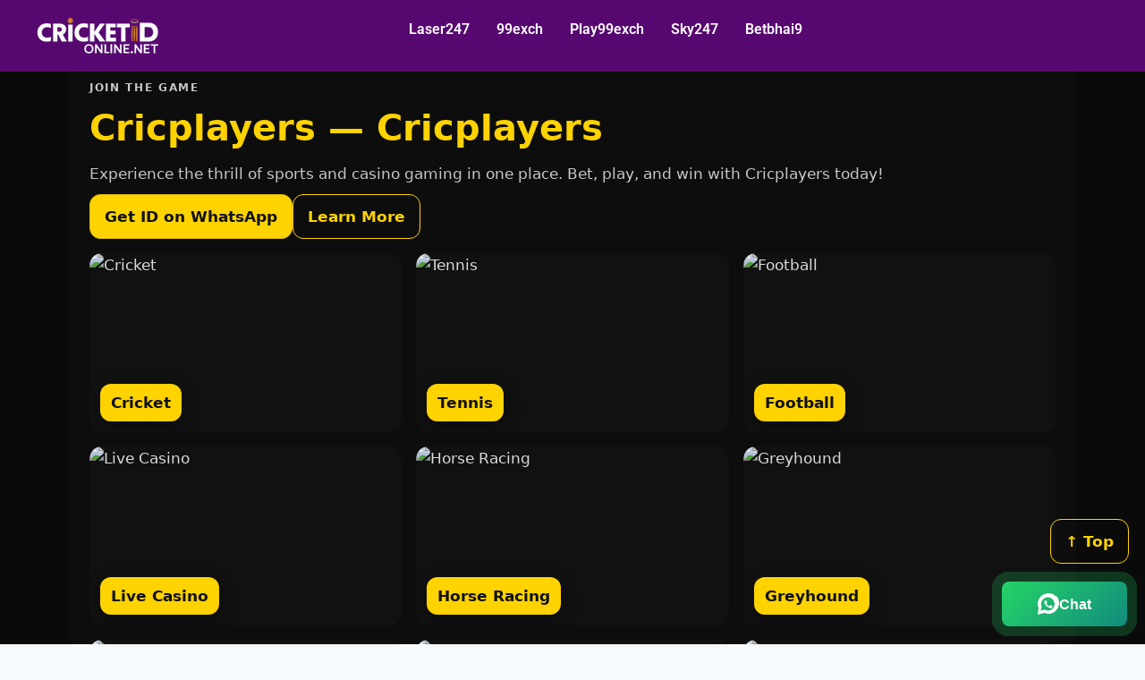

--- FILE ---
content_type: text/html; charset=UTF-8
request_url: https://cricketidonline.net/cricplayers-cricket-id-whatsapp-number/
body_size: 34071
content:
<!doctype html>
<html lang="en-US" prefix="og: https://ogp.me/ns#" class="no-js" itemtype="https://schema.org/WebPage" itemscope>
<head>
	<meta charset="UTF-8">
	<meta name="viewport" content="width=device-width, initial-scale=1, minimum-scale=1">
	
<!-- Search Engine Optimization by Rank Math PRO - https://rankmath.com/ -->
<title>Get Your Cricplayers Cricket ID Whatsapp Number Now - Proven</title>
<meta name="description" content="Unlock your Cricplayers Cricket ID Whatsapp Number today! Enjoy thrilling gaming experiences and exclusive bonuses. Join now! – Powerful – Improve"/>
<meta name="robots" content="follow, index, max-snippet:-1, max-video-preview:-1, max-image-preview:large"/>
<link rel="canonical" href="https://cricketidonline.net/cricplayers-cricket-id-whatsapp-number/" />
<meta property="og:locale" content="en_US" />
<meta property="og:type" content="article" />
<meta property="og:title" content="Get Cricplayers Cricket ID WhatsApp Number - Hassle-Free Support!" />
<meta property="og:description" content="Get the best Cricplayers Cricket ID Whatsapp Number here! Connect with us for hassle-free cricket ID creation, updates, and support. Click now to streamline your cricket experience!" />
<meta property="og:url" content="https://cricketidonline.net/cricplayers-cricket-id-whatsapp-number/" />
<meta property="og:site_name" content="Get Your Online Cricket ID, Online Cricket Betting, Cricket Betting ID Whatsapp Number" />
<meta property="og:updated_time" content="2025-09-27T05:54:14+00:00" />
<meta property="article:published_time" content="1970-01-01T00:00:00+00:00" />
<meta property="article:modified_time" content="2025-09-27T05:54:14+00:00" />
<meta name="twitter:card" content="summary_large_image" />
<meta name="twitter:title" content="Get Cricplayers Cricket ID WhatsApp Number - Hassle-Free Support!" />
<meta name="twitter:description" content="Get the best Cricplayers Cricket ID Whatsapp Number here! Connect with us for hassle-free cricket ID creation, updates, and support. Click now to streamline your cricket experience!" />
<meta name="twitter:label1" content="Time to read" />
<meta name="twitter:data1" content="8 minutes" />
<script type="application/ld+json" class="rank-math-schema-pro">{"@context":"https://schema.org","@graph":[{"@type":"Place","@id":"https://cricketidonline.net/#place","address":{"@type":"PostalAddress","streetAddress":"india","addressLocality":"mumbai","addressRegion":"mumbai","postalCode":"963258","addressCountry":"91"}},{"@type":"Organization","@id":"https://cricketidonline.net/#organization","name":"Get Your Online Cricket ID, Online Cricket Betting, Cricket Betting ID Whatsapp Number","url":"https://cricketidonline.net","address":{"@type":"PostalAddress","streetAddress":"india","addressLocality":"mumbai","addressRegion":"mumbai","postalCode":"963258","addressCountry":"91"},"logo":{"@type":"ImageObject","@id":"https://cricketidonline.net/#logo","url":"https://cricketidonline.net/wp-content/uploads/2024/01/cricketidonline.net-logo.png","contentUrl":"https://cricketidonline.net/wp-content/uploads/2024/01/cricketidonline.net-logo.png","caption":"Get Your Online Cricket ID, Online Cricket Betting, Cricket Betting ID Whatsapp Number","inLanguage":"en-US","width":"180","height":"60"},"description":"Get your Online Cricket ID and access Online Cricket Betting with ease. Contact us for your Online Betting ID on WhatsApp now!","legalName":"Get Your Online Cricket ID, Online Cricket Betting, Cricket Betting ID Whatsapp Number","location":{"@id":"https://cricketidonline.net/#place"}},{"@type":"WebSite","@id":"https://cricketidonline.net/#website","url":"https://cricketidonline.net","name":"Get Your Online Cricket ID, Online Cricket Betting, Cricket Betting ID Whatsapp Number","alternateName":"Get Your Online Cricket ID, Online Cricket Betting, Cricket Betting ID Whatsapp Number","publisher":{"@id":"https://cricketidonline.net/#organization"},"inLanguage":"en-US"},{"@type":"ImageObject","@id":"https://picsum.photos/seed/Cricplayers-hero-8/900/600","url":"https://picsum.photos/seed/Cricplayers-hero-8/900/600","width":"200","height":"200","inLanguage":"en-US"},{"@type":"BreadcrumbList","@id":"https://cricketidonline.net/cricplayers-cricket-id-whatsapp-number/#breadcrumb","itemListElement":[{"@type":"ListItem","position":"1","item":{"@id":"https://cricketidonline.net","name":"Home"}},{"@type":"ListItem","position":"2","item":{"@id":"https://cricketidonline.net/cricplayers-cricket-id-whatsapp-number/","name":"Cricplayers Cricket ID Whatsapp Number"}}]},{"@type":"WebPage","@id":"https://cricketidonline.net/cricplayers-cricket-id-whatsapp-number/#webpage","url":"https://cricketidonline.net/cricplayers-cricket-id-whatsapp-number/","name":"Get Your Cricplayers Cricket ID Whatsapp Number Now - Proven","datePublished":"1970-01-01T00:00:00+00:00","dateModified":"2025-09-27T05:54:14+00:00","isPartOf":{"@id":"https://cricketidonline.net/#website"},"primaryImageOfPage":{"@id":"https://picsum.photos/seed/Cricplayers-hero-8/900/600"},"inLanguage":"en-US","breadcrumb":{"@id":"https://cricketidonline.net/cricplayers-cricket-id-whatsapp-number/#breadcrumb"}},{"@type":"Person","@id":"https://cricketidonline.net/author/admin/","name":"admin","url":"https://cricketidonline.net/author/admin/","image":{"@type":"ImageObject","@id":"https://secure.gravatar.com/avatar/7932b2e116b076a54f452848eaabd5857f61bd957fe8a218faf216f24c9885bb?s=96&amp;d=mm&amp;r=g","url":"https://secure.gravatar.com/avatar/7932b2e116b076a54f452848eaabd5857f61bd957fe8a218faf216f24c9885bb?s=96&amp;d=mm&amp;r=g","caption":"admin","inLanguage":"en-US"},"sameAs":["https://cricketidonline.net"],"worksFor":{"@id":"https://cricketidonline.net/#organization"}},{"@type":"Article","headline":"Get Your Cricplayers Cricket ID Whatsapp Number Now - Proven","keywords":"Cricplayers Cricket ID Whatsapp Number, ","datePublished":"1970-01-01T00:00:00+00:00","dateModified":"2025-09-27T05:54:14+00:00","author":{"@id":"https://cricketidonline.net/author/admin/","name":"admin"},"publisher":{"@id":"https://cricketidonline.net/#organization"},"description":"Unlock your Cricplayers Cricket ID Whatsapp Number today! Enjoy thrilling gaming experiences and exclusive bonuses. Join now! \u2013 Powerful \u2013 Improve","name":"Get Your Cricplayers Cricket ID Whatsapp Number Now - Proven","@id":"https://cricketidonline.net/cricplayers-cricket-id-whatsapp-number/#richSnippet","isPartOf":{"@id":"https://cricketidonline.net/cricplayers-cricket-id-whatsapp-number/#webpage"},"image":{"@id":"https://picsum.photos/seed/Cricplayers-hero-8/900/600"},"inLanguage":"en-US","mainEntityOfPage":{"@id":"https://cricketidonline.net/cricplayers-cricket-id-whatsapp-number/#webpage"}}]}</script>
<!-- /Rank Math WordPress SEO plugin -->

<link rel="alternate" type="application/rss+xml" title="cricketidonline.net &raquo; Feed" href="https://cricketidonline.net/feed/" />
<link rel="alternate" type="application/rss+xml" title="cricketidonline.net &raquo; Comments Feed" href="https://cricketidonline.net/comments/feed/" />
			<script type="9ca42ba73673bfc5de0dfce7-text/javascript">document.documentElement.classList.remove( 'no-js' );</script>
			<link rel="alternate" title="oEmbed (JSON)" type="application/json+oembed" href="https://cricketidonline.net/wp-json/oembed/1.0/embed?url=https%3A%2F%2Fcricketidonline.net%2Fcricplayers-cricket-id-whatsapp-number%2F" />
<link rel="alternate" title="oEmbed (XML)" type="text/xml+oembed" href="https://cricketidonline.net/wp-json/oembed/1.0/embed?url=https%3A%2F%2Fcricketidonline.net%2Fcricplayers-cricket-id-whatsapp-number%2F&#038;format=xml" />
<style id='wp-img-auto-sizes-contain-inline-css'>
img:is([sizes=auto i],[sizes^="auto," i]){contain-intrinsic-size:3000px 1500px}
/*# sourceURL=wp-img-auto-sizes-contain-inline-css */
</style>
<link rel='stylesheet' id='hfe-widgets-style-css' href='https://cricketidonline.net/wp-content/plugins/header-footer-elementor/inc/widgets-css/frontend.css?ver=2.8.2' media='all' />
<style id='wp-emoji-styles-inline-css'>

	img.wp-smiley, img.emoji {
		display: inline !important;
		border: none !important;
		box-shadow: none !important;
		height: 1em !important;
		width: 1em !important;
		margin: 0 0.07em !important;
		vertical-align: -0.1em !important;
		background: none !important;
		padding: 0 !important;
	}
/*# sourceURL=wp-emoji-styles-inline-css */
</style>
<link rel='stylesheet' id='wp-block-library-css' href='https://cricketidonline.net/wp-includes/css/dist/block-library/style.min.css?ver=6.9' media='all' />
<style id='classic-theme-styles-inline-css'>
/*! This file is auto-generated */
.wp-block-button__link{color:#fff;background-color:#32373c;border-radius:9999px;box-shadow:none;text-decoration:none;padding:calc(.667em + 2px) calc(1.333em + 2px);font-size:1.125em}.wp-block-file__button{background:#32373c;color:#fff;text-decoration:none}
/*# sourceURL=/wp-includes/css/classic-themes.min.css */
</style>
<style id='global-styles-inline-css'>
:root{--wp--preset--aspect-ratio--square: 1;--wp--preset--aspect-ratio--4-3: 4/3;--wp--preset--aspect-ratio--3-4: 3/4;--wp--preset--aspect-ratio--3-2: 3/2;--wp--preset--aspect-ratio--2-3: 2/3;--wp--preset--aspect-ratio--16-9: 16/9;--wp--preset--aspect-ratio--9-16: 9/16;--wp--preset--color--black: #000000;--wp--preset--color--cyan-bluish-gray: #abb8c3;--wp--preset--color--white: #ffffff;--wp--preset--color--pale-pink: #f78da7;--wp--preset--color--vivid-red: #cf2e2e;--wp--preset--color--luminous-vivid-orange: #ff6900;--wp--preset--color--luminous-vivid-amber: #fcb900;--wp--preset--color--light-green-cyan: #7bdcb5;--wp--preset--color--vivid-green-cyan: #00d084;--wp--preset--color--pale-cyan-blue: #8ed1fc;--wp--preset--color--vivid-cyan-blue: #0693e3;--wp--preset--color--vivid-purple: #9b51e0;--wp--preset--color--theme-palette-1: var(--global-palette1);--wp--preset--color--theme-palette-2: var(--global-palette2);--wp--preset--color--theme-palette-3: var(--global-palette3);--wp--preset--color--theme-palette-4: var(--global-palette4);--wp--preset--color--theme-palette-5: var(--global-palette5);--wp--preset--color--theme-palette-6: var(--global-palette6);--wp--preset--color--theme-palette-7: var(--global-palette7);--wp--preset--color--theme-palette-8: var(--global-palette8);--wp--preset--color--theme-palette-9: var(--global-palette9);--wp--preset--color--theme-palette-10: var(--global-palette10);--wp--preset--color--theme-palette-11: var(--global-palette11);--wp--preset--color--theme-palette-12: var(--global-palette12);--wp--preset--color--theme-palette-13: var(--global-palette13);--wp--preset--color--theme-palette-14: var(--global-palette14);--wp--preset--color--theme-palette-15: var(--global-palette15);--wp--preset--gradient--vivid-cyan-blue-to-vivid-purple: linear-gradient(135deg,rgb(6,147,227) 0%,rgb(155,81,224) 100%);--wp--preset--gradient--light-green-cyan-to-vivid-green-cyan: linear-gradient(135deg,rgb(122,220,180) 0%,rgb(0,208,130) 100%);--wp--preset--gradient--luminous-vivid-amber-to-luminous-vivid-orange: linear-gradient(135deg,rgb(252,185,0) 0%,rgb(255,105,0) 100%);--wp--preset--gradient--luminous-vivid-orange-to-vivid-red: linear-gradient(135deg,rgb(255,105,0) 0%,rgb(207,46,46) 100%);--wp--preset--gradient--very-light-gray-to-cyan-bluish-gray: linear-gradient(135deg,rgb(238,238,238) 0%,rgb(169,184,195) 100%);--wp--preset--gradient--cool-to-warm-spectrum: linear-gradient(135deg,rgb(74,234,220) 0%,rgb(151,120,209) 20%,rgb(207,42,186) 40%,rgb(238,44,130) 60%,rgb(251,105,98) 80%,rgb(254,248,76) 100%);--wp--preset--gradient--blush-light-purple: linear-gradient(135deg,rgb(255,206,236) 0%,rgb(152,150,240) 100%);--wp--preset--gradient--blush-bordeaux: linear-gradient(135deg,rgb(254,205,165) 0%,rgb(254,45,45) 50%,rgb(107,0,62) 100%);--wp--preset--gradient--luminous-dusk: linear-gradient(135deg,rgb(255,203,112) 0%,rgb(199,81,192) 50%,rgb(65,88,208) 100%);--wp--preset--gradient--pale-ocean: linear-gradient(135deg,rgb(255,245,203) 0%,rgb(182,227,212) 50%,rgb(51,167,181) 100%);--wp--preset--gradient--electric-grass: linear-gradient(135deg,rgb(202,248,128) 0%,rgb(113,206,126) 100%);--wp--preset--gradient--midnight: linear-gradient(135deg,rgb(2,3,129) 0%,rgb(40,116,252) 100%);--wp--preset--font-size--small: var(--global-font-size-small);--wp--preset--font-size--medium: var(--global-font-size-medium);--wp--preset--font-size--large: var(--global-font-size-large);--wp--preset--font-size--x-large: 42px;--wp--preset--font-size--larger: var(--global-font-size-larger);--wp--preset--font-size--xxlarge: var(--global-font-size-xxlarge);--wp--preset--spacing--20: 0.44rem;--wp--preset--spacing--30: 0.67rem;--wp--preset--spacing--40: 1rem;--wp--preset--spacing--50: 1.5rem;--wp--preset--spacing--60: 2.25rem;--wp--preset--spacing--70: 3.38rem;--wp--preset--spacing--80: 5.06rem;--wp--preset--shadow--natural: 6px 6px 9px rgba(0, 0, 0, 0.2);--wp--preset--shadow--deep: 12px 12px 50px rgba(0, 0, 0, 0.4);--wp--preset--shadow--sharp: 6px 6px 0px rgba(0, 0, 0, 0.2);--wp--preset--shadow--outlined: 6px 6px 0px -3px rgb(255, 255, 255), 6px 6px rgb(0, 0, 0);--wp--preset--shadow--crisp: 6px 6px 0px rgb(0, 0, 0);}:where(.is-layout-flex){gap: 0.5em;}:where(.is-layout-grid){gap: 0.5em;}body .is-layout-flex{display: flex;}.is-layout-flex{flex-wrap: wrap;align-items: center;}.is-layout-flex > :is(*, div){margin: 0;}body .is-layout-grid{display: grid;}.is-layout-grid > :is(*, div){margin: 0;}:where(.wp-block-columns.is-layout-flex){gap: 2em;}:where(.wp-block-columns.is-layout-grid){gap: 2em;}:where(.wp-block-post-template.is-layout-flex){gap: 1.25em;}:where(.wp-block-post-template.is-layout-grid){gap: 1.25em;}.has-black-color{color: var(--wp--preset--color--black) !important;}.has-cyan-bluish-gray-color{color: var(--wp--preset--color--cyan-bluish-gray) !important;}.has-white-color{color: var(--wp--preset--color--white) !important;}.has-pale-pink-color{color: var(--wp--preset--color--pale-pink) !important;}.has-vivid-red-color{color: var(--wp--preset--color--vivid-red) !important;}.has-luminous-vivid-orange-color{color: var(--wp--preset--color--luminous-vivid-orange) !important;}.has-luminous-vivid-amber-color{color: var(--wp--preset--color--luminous-vivid-amber) !important;}.has-light-green-cyan-color{color: var(--wp--preset--color--light-green-cyan) !important;}.has-vivid-green-cyan-color{color: var(--wp--preset--color--vivid-green-cyan) !important;}.has-pale-cyan-blue-color{color: var(--wp--preset--color--pale-cyan-blue) !important;}.has-vivid-cyan-blue-color{color: var(--wp--preset--color--vivid-cyan-blue) !important;}.has-vivid-purple-color{color: var(--wp--preset--color--vivid-purple) !important;}.has-black-background-color{background-color: var(--wp--preset--color--black) !important;}.has-cyan-bluish-gray-background-color{background-color: var(--wp--preset--color--cyan-bluish-gray) !important;}.has-white-background-color{background-color: var(--wp--preset--color--white) !important;}.has-pale-pink-background-color{background-color: var(--wp--preset--color--pale-pink) !important;}.has-vivid-red-background-color{background-color: var(--wp--preset--color--vivid-red) !important;}.has-luminous-vivid-orange-background-color{background-color: var(--wp--preset--color--luminous-vivid-orange) !important;}.has-luminous-vivid-amber-background-color{background-color: var(--wp--preset--color--luminous-vivid-amber) !important;}.has-light-green-cyan-background-color{background-color: var(--wp--preset--color--light-green-cyan) !important;}.has-vivid-green-cyan-background-color{background-color: var(--wp--preset--color--vivid-green-cyan) !important;}.has-pale-cyan-blue-background-color{background-color: var(--wp--preset--color--pale-cyan-blue) !important;}.has-vivid-cyan-blue-background-color{background-color: var(--wp--preset--color--vivid-cyan-blue) !important;}.has-vivid-purple-background-color{background-color: var(--wp--preset--color--vivid-purple) !important;}.has-black-border-color{border-color: var(--wp--preset--color--black) !important;}.has-cyan-bluish-gray-border-color{border-color: var(--wp--preset--color--cyan-bluish-gray) !important;}.has-white-border-color{border-color: var(--wp--preset--color--white) !important;}.has-pale-pink-border-color{border-color: var(--wp--preset--color--pale-pink) !important;}.has-vivid-red-border-color{border-color: var(--wp--preset--color--vivid-red) !important;}.has-luminous-vivid-orange-border-color{border-color: var(--wp--preset--color--luminous-vivid-orange) !important;}.has-luminous-vivid-amber-border-color{border-color: var(--wp--preset--color--luminous-vivid-amber) !important;}.has-light-green-cyan-border-color{border-color: var(--wp--preset--color--light-green-cyan) !important;}.has-vivid-green-cyan-border-color{border-color: var(--wp--preset--color--vivid-green-cyan) !important;}.has-pale-cyan-blue-border-color{border-color: var(--wp--preset--color--pale-cyan-blue) !important;}.has-vivid-cyan-blue-border-color{border-color: var(--wp--preset--color--vivid-cyan-blue) !important;}.has-vivid-purple-border-color{border-color: var(--wp--preset--color--vivid-purple) !important;}.has-vivid-cyan-blue-to-vivid-purple-gradient-background{background: var(--wp--preset--gradient--vivid-cyan-blue-to-vivid-purple) !important;}.has-light-green-cyan-to-vivid-green-cyan-gradient-background{background: var(--wp--preset--gradient--light-green-cyan-to-vivid-green-cyan) !important;}.has-luminous-vivid-amber-to-luminous-vivid-orange-gradient-background{background: var(--wp--preset--gradient--luminous-vivid-amber-to-luminous-vivid-orange) !important;}.has-luminous-vivid-orange-to-vivid-red-gradient-background{background: var(--wp--preset--gradient--luminous-vivid-orange-to-vivid-red) !important;}.has-very-light-gray-to-cyan-bluish-gray-gradient-background{background: var(--wp--preset--gradient--very-light-gray-to-cyan-bluish-gray) !important;}.has-cool-to-warm-spectrum-gradient-background{background: var(--wp--preset--gradient--cool-to-warm-spectrum) !important;}.has-blush-light-purple-gradient-background{background: var(--wp--preset--gradient--blush-light-purple) !important;}.has-blush-bordeaux-gradient-background{background: var(--wp--preset--gradient--blush-bordeaux) !important;}.has-luminous-dusk-gradient-background{background: var(--wp--preset--gradient--luminous-dusk) !important;}.has-pale-ocean-gradient-background{background: var(--wp--preset--gradient--pale-ocean) !important;}.has-electric-grass-gradient-background{background: var(--wp--preset--gradient--electric-grass) !important;}.has-midnight-gradient-background{background: var(--wp--preset--gradient--midnight) !important;}.has-small-font-size{font-size: var(--wp--preset--font-size--small) !important;}.has-medium-font-size{font-size: var(--wp--preset--font-size--medium) !important;}.has-large-font-size{font-size: var(--wp--preset--font-size--large) !important;}.has-x-large-font-size{font-size: var(--wp--preset--font-size--x-large) !important;}
:where(.wp-block-post-template.is-layout-flex){gap: 1.25em;}:where(.wp-block-post-template.is-layout-grid){gap: 1.25em;}
:where(.wp-block-term-template.is-layout-flex){gap: 1.25em;}:where(.wp-block-term-template.is-layout-grid){gap: 1.25em;}
:where(.wp-block-columns.is-layout-flex){gap: 2em;}:where(.wp-block-columns.is-layout-grid){gap: 2em;}
:root :where(.wp-block-pullquote){font-size: 1.5em;line-height: 1.6;}
/*# sourceURL=global-styles-inline-css */
</style>
<link rel='stylesheet' id='hfe-style-css' href='https://cricketidonline.net/wp-content/plugins/header-footer-elementor/assets/css/header-footer-elementor.css?ver=2.8.2' media='all' />
<link rel='stylesheet' id='elementor-frontend-css' href='https://cricketidonline.net/wp-content/plugins/elementor/assets/css/frontend.min.css?ver=3.34.2' media='all' />
<link rel='stylesheet' id='elementor-post-10-css' href='https://cricketidonline.net/wp-content/uploads/elementor/css/post-10.css?ver=1769075865' media='all' />
<link rel='stylesheet' id='elementor-post-34-css' href='https://cricketidonline.net/wp-content/uploads/elementor/css/post-34.css?ver=1769075865' media='all' />
<link rel='stylesheet' id='elementor-post-66-css' href='https://cricketidonline.net/wp-content/uploads/elementor/css/post-66.css?ver=1769075865' media='all' />
<link rel='stylesheet' id='kadence-global-css' href='https://cricketidonline.net/wp-content/themes/kadence/assets/css/global.min.css?ver=1.4.3' media='all' />
<style id='kadence-global-inline-css'>
/* Kadence Base CSS */
:root{--global-palette1:#2B6CB0;--global-palette2:#215387;--global-palette3:#1A202C;--global-palette4:#2D3748;--global-palette5:#4A5568;--global-palette6:#718096;--global-palette7:#EDF2F7;--global-palette8:#F7FAFC;--global-palette9:#ffffff;--global-palette10:oklch(from var(--global-palette1) calc(l + 0.10 * (1 - l)) calc(c * 1.00) calc(h + 180) / 100%);--global-palette11:#13612e;--global-palette12:#1159af;--global-palette13:#b82105;--global-palette14:#f7630c;--global-palette15:#f5a524;--global-palette9rgb:255, 255, 255;--global-palette-highlight:var(--global-palette1);--global-palette-highlight-alt:var(--global-palette2);--global-palette-highlight-alt2:var(--global-palette9);--global-palette-btn-bg:var(--global-palette1);--global-palette-btn-bg-hover:var(--global-palette2);--global-palette-btn:var(--global-palette9);--global-palette-btn-hover:var(--global-palette9);--global-palette-btn-sec-bg:var(--global-palette7);--global-palette-btn-sec-bg-hover:var(--global-palette2);--global-palette-btn-sec:var(--global-palette3);--global-palette-btn-sec-hover:var(--global-palette9);--global-body-font-family:-apple-system,BlinkMacSystemFont,"Segoe UI",Roboto,Oxygen-Sans,Ubuntu,Cantarell,"Helvetica Neue",sans-serif, "Apple Color Emoji", "Segoe UI Emoji", "Segoe UI Symbol";--global-heading-font-family:inherit;--global-primary-nav-font-family:inherit;--global-fallback-font:sans-serif;--global-display-fallback-font:sans-serif;--global-content-width:2000px;--global-content-wide-width:calc(2000px + 230px);--global-content-narrow-width:842px;--global-content-edge-padding:1.5rem;--global-content-boxed-padding:0rem;--global-calc-content-width:calc(2000px - var(--global-content-edge-padding) - var(--global-content-edge-padding) );--wp--style--global--content-size:var(--global-calc-content-width);}.wp-site-blocks{--global-vw:calc( 100vw - ( 0.5 * var(--scrollbar-offset)));}:root body.kadence-elementor-colors{--e-global-color-kadence1:var(--global-palette1);--e-global-color-kadence2:var(--global-palette2);--e-global-color-kadence3:var(--global-palette3);--e-global-color-kadence4:var(--global-palette4);--e-global-color-kadence5:var(--global-palette5);--e-global-color-kadence6:var(--global-palette6);--e-global-color-kadence7:var(--global-palette7);--e-global-color-kadence8:var(--global-palette8);--e-global-color-kadence9:var(--global-palette9);--e-global-color-kadence10:var(--global-palette10);--e-global-color-kadence11:var(--global-palette11);--e-global-color-kadence12:var(--global-palette12);--e-global-color-kadence13:var(--global-palette13);--e-global-color-kadence14:var(--global-palette14);--e-global-color-kadence15:var(--global-palette15);}body{background:var(--global-palette8);}body, input, select, optgroup, textarea{font-weight:400;font-size:17px;line-height:1.6;font-family:var(--global-body-font-family);color:var(--global-palette4);}.content-bg, body.content-style-unboxed .site{background:var(--global-palette9);}h1,h2,h3,h4,h5,h6{font-family:var(--global-heading-font-family);}h1{font-weight:700;font-size:32px;line-height:1.5;color:var(--global-palette3);}h2{font-weight:700;font-size:28px;line-height:1.5;color:var(--global-palette3);}h3{font-weight:700;font-size:24px;line-height:1.5;color:var(--global-palette3);}h4{font-weight:700;font-size:22px;line-height:1.5;color:var(--global-palette4);}h5{font-weight:700;font-size:20px;line-height:1.5;color:var(--global-palette4);}h6{font-weight:700;font-size:18px;line-height:1.5;color:var(--global-palette5);}.entry-hero .kadence-breadcrumbs{max-width:2000px;}.site-container, .site-header-row-layout-contained, .site-footer-row-layout-contained, .entry-hero-layout-contained, .comments-area, .alignfull > .wp-block-cover__inner-container, .alignwide > .wp-block-cover__inner-container{max-width:var(--global-content-width);}.content-width-narrow .content-container.site-container, .content-width-narrow .hero-container.site-container{max-width:var(--global-content-narrow-width);}@media all and (min-width: 2230px){.wp-site-blocks .content-container  .alignwide{margin-left:-115px;margin-right:-115px;width:unset;max-width:unset;}}@media all and (min-width: 1102px){.content-width-narrow .wp-site-blocks .content-container .alignwide{margin-left:-130px;margin-right:-130px;width:unset;max-width:unset;}}.content-style-boxed .wp-site-blocks .entry-content .alignwide{margin-left:calc( -1 * var( --global-content-boxed-padding ) );margin-right:calc( -1 * var( --global-content-boxed-padding ) );}.content-area{margin-top:5rem;margin-bottom:5rem;}@media all and (max-width: 1024px){.content-area{margin-top:3rem;margin-bottom:3rem;}}@media all and (max-width: 767px){.content-area{margin-top:2rem;margin-bottom:2rem;}}@media all and (max-width: 1024px){:root{--global-content-boxed-padding:2rem;}}@media all and (max-width: 767px){:root{--global-content-edge-padding:0rem;--global-content-boxed-padding:1.5rem;}}.entry-content-wrap{padding:0rem;}@media all and (max-width: 1024px){.entry-content-wrap{padding:2rem;}}@media all and (max-width: 767px){.entry-content-wrap{padding:1.5rem;}}.entry.single-entry{box-shadow:0px 15px 15px -10px rgba(0,0,0,0.05);}.entry.loop-entry{box-shadow:0px 15px 15px -10px rgba(0,0,0,0.05);}.loop-entry .entry-content-wrap{padding:2rem;}@media all and (max-width: 1024px){.loop-entry .entry-content-wrap{padding:2rem;}}@media all and (max-width: 767px){.loop-entry .entry-content-wrap{padding:1.5rem;}}button, .button, .wp-block-button__link, input[type="button"], input[type="reset"], input[type="submit"], .fl-button, .elementor-button-wrapper .elementor-button, .wc-block-components-checkout-place-order-button, .wc-block-cart__submit{box-shadow:0px 0px 0px -7px rgba(0,0,0,0);}button:hover, button:focus, button:active, .button:hover, .button:focus, .button:active, .wp-block-button__link:hover, .wp-block-button__link:focus, .wp-block-button__link:active, input[type="button"]:hover, input[type="button"]:focus, input[type="button"]:active, input[type="reset"]:hover, input[type="reset"]:focus, input[type="reset"]:active, input[type="submit"]:hover, input[type="submit"]:focus, input[type="submit"]:active, .elementor-button-wrapper .elementor-button:hover, .elementor-button-wrapper .elementor-button:focus, .elementor-button-wrapper .elementor-button:active, .wc-block-cart__submit:hover{box-shadow:0px 15px 25px -7px rgba(0,0,0,0.1);}.kb-button.kb-btn-global-outline.kb-btn-global-inherit{padding-top:calc(px - 2px);padding-right:calc(px - 2px);padding-bottom:calc(px - 2px);padding-left:calc(px - 2px);}@media all and (min-width: 1025px){.transparent-header .entry-hero .entry-hero-container-inner{padding-top:80px;}}@media all and (max-width: 1024px){.mobile-transparent-header .entry-hero .entry-hero-container-inner{padding-top:80px;}}@media all and (max-width: 767px){.mobile-transparent-header .entry-hero .entry-hero-container-inner{padding-top:80px;}}.entry-hero.page-hero-section .entry-header{min-height:200px;}.entry-author-style-center{padding-top:var(--global-md-spacing);border-top:1px solid var(--global-gray-500);}.entry-author-style-center .entry-author-avatar, .entry-meta .author-avatar{display:none;}.entry-author-style-normal .entry-author-profile{padding-left:0px;}#comments .comment-meta{margin-left:0px;}
/* Kadence Header CSS */
@media all and (max-width: 1024px){.mobile-transparent-header #masthead{position:absolute;left:0px;right:0px;z-index:100;}.kadence-scrollbar-fixer.mobile-transparent-header #masthead{right:var(--scrollbar-offset,0);}.mobile-transparent-header #masthead, .mobile-transparent-header .site-top-header-wrap .site-header-row-container-inner, .mobile-transparent-header .site-main-header-wrap .site-header-row-container-inner, .mobile-transparent-header .site-bottom-header-wrap .site-header-row-container-inner{background:transparent;}.site-header-row-tablet-layout-fullwidth, .site-header-row-tablet-layout-standard{padding:0px;}}@media all and (min-width: 1025px){.transparent-header #masthead{position:absolute;left:0px;right:0px;z-index:100;}.transparent-header.kadence-scrollbar-fixer #masthead{right:var(--scrollbar-offset,0);}.transparent-header #masthead, .transparent-header .site-top-header-wrap .site-header-row-container-inner, .transparent-header .site-main-header-wrap .site-header-row-container-inner, .transparent-header .site-bottom-header-wrap .site-header-row-container-inner{background:transparent;}}.site-branding a.brand img{max-width:200px;}.site-branding a.brand img.svg-logo-image{width:200px;}.site-branding{padding:0px 0px 0px 0px;}.site-branding .site-title{font-weight:700;font-size:26px;line-height:1.2;color:var(--global-palette3);}#masthead, #masthead .kadence-sticky-header.item-is-fixed:not(.item-at-start):not(.site-header-row-container):not(.site-main-header-wrap), #masthead .kadence-sticky-header.item-is-fixed:not(.item-at-start) > .site-header-row-container-inner{background:#ffffff;}.site-main-header-inner-wrap{min-height:80px;}.header-navigation[class*="header-navigation-style-underline"] .header-menu-container.primary-menu-container>ul>li>a:after{width:calc( 100% - 1.2em);}.main-navigation .primary-menu-container > ul > li.menu-item > a{padding-left:calc(1.2em / 2);padding-right:calc(1.2em / 2);padding-top:0.6em;padding-bottom:0.6em;color:var(--global-palette5);}.main-navigation .primary-menu-container > ul > li.menu-item .dropdown-nav-special-toggle{right:calc(1.2em / 2);}.main-navigation .primary-menu-container > ul > li.menu-item > a:hover{color:var(--global-palette-highlight);}.main-navigation .primary-menu-container > ul > li.menu-item.current-menu-item > a{color:var(--global-palette3);}.header-navigation .header-menu-container ul ul.sub-menu, .header-navigation .header-menu-container ul ul.submenu{background:var(--global-palette3);box-shadow:0px 2px 13px 0px rgba(0,0,0,0.1);}.header-navigation .header-menu-container ul ul li.menu-item, .header-menu-container ul.menu > li.kadence-menu-mega-enabled > ul > li.menu-item > a{border-bottom:1px solid rgba(255,255,255,0.1);border-radius:0px 0px 0px 0px;}.header-navigation .header-menu-container ul ul li.menu-item > a{width:200px;padding-top:1em;padding-bottom:1em;color:var(--global-palette8);font-size:12px;}.header-navigation .header-menu-container ul ul li.menu-item > a:hover{color:var(--global-palette9);background:var(--global-palette4);border-radius:0px 0px 0px 0px;}.header-navigation .header-menu-container ul ul li.menu-item.current-menu-item > a{color:var(--global-palette9);background:var(--global-palette4);border-radius:0px 0px 0px 0px;}.mobile-toggle-open-container .menu-toggle-open, .mobile-toggle-open-container .menu-toggle-open:focus{color:var(--global-palette5);padding:0.4em 0.6em 0.4em 0.6em;font-size:14px;}.mobile-toggle-open-container .menu-toggle-open.menu-toggle-style-bordered{border:1px solid currentColor;}.mobile-toggle-open-container .menu-toggle-open .menu-toggle-icon{font-size:20px;}.mobile-toggle-open-container .menu-toggle-open:hover, .mobile-toggle-open-container .menu-toggle-open:focus-visible{color:var(--global-palette-highlight);}.mobile-navigation ul li{font-size:14px;}.mobile-navigation ul li a{padding-top:1em;padding-bottom:1em;}.mobile-navigation ul li > a, .mobile-navigation ul li.menu-item-has-children > .drawer-nav-drop-wrap{color:var(--global-palette8);}.mobile-navigation ul li.current-menu-item > a, .mobile-navigation ul li.current-menu-item.menu-item-has-children > .drawer-nav-drop-wrap{color:var(--global-palette-highlight);}.mobile-navigation ul li.menu-item-has-children .drawer-nav-drop-wrap, .mobile-navigation ul li:not(.menu-item-has-children) a{border-bottom:1px solid rgba(255,255,255,0.1);}.mobile-navigation:not(.drawer-navigation-parent-toggle-true) ul li.menu-item-has-children .drawer-nav-drop-wrap button{border-left:1px solid rgba(255,255,255,0.1);}#mobile-drawer .drawer-header .drawer-toggle{padding:0.6em 0.15em 0.6em 0.15em;font-size:24px;}
/* Kadence Footer CSS */
.site-bottom-footer-inner-wrap{padding-top:30px;padding-bottom:30px;grid-column-gap:30px;}.site-bottom-footer-inner-wrap .widget{margin-bottom:30px;}.site-bottom-footer-inner-wrap .site-footer-section:not(:last-child):after{right:calc(-30px / 2);}
/*# sourceURL=kadence-global-inline-css */
</style>
<link rel='stylesheet' id='kadence-header-css' href='https://cricketidonline.net/wp-content/themes/kadence/assets/css/header.min.css?ver=1.4.3' media='all' />
<link rel='stylesheet' id='kadence-content-css' href='https://cricketidonline.net/wp-content/themes/kadence/assets/css/content.min.css?ver=1.4.3' media='all' />
<link rel='stylesheet' id='kadence-footer-css' href='https://cricketidonline.net/wp-content/themes/kadence/assets/css/footer.min.css?ver=1.4.3' media='all' />
<link rel='stylesheet' id='hfe-elementor-icons-css' href='https://cricketidonline.net/wp-content/plugins/elementor/assets/lib/eicons/css/elementor-icons.min.css?ver=5.34.0' media='all' />
<link rel='stylesheet' id='hfe-icons-list-css' href='https://cricketidonline.net/wp-content/plugins/elementor/assets/css/widget-icon-list.min.css?ver=3.24.3' media='all' />
<link rel='stylesheet' id='hfe-social-icons-css' href='https://cricketidonline.net/wp-content/plugins/elementor/assets/css/widget-social-icons.min.css?ver=3.24.0' media='all' />
<link rel='stylesheet' id='hfe-social-share-icons-brands-css' href='https://cricketidonline.net/wp-content/plugins/elementor/assets/lib/font-awesome/css/brands.css?ver=5.15.3' media='all' />
<link rel='stylesheet' id='hfe-social-share-icons-fontawesome-css' href='https://cricketidonline.net/wp-content/plugins/elementor/assets/lib/font-awesome/css/fontawesome.css?ver=5.15.3' media='all' />
<link rel='stylesheet' id='hfe-nav-menu-icons-css' href='https://cricketidonline.net/wp-content/plugins/elementor/assets/lib/font-awesome/css/solid.css?ver=5.15.3' media='all' />
<link rel='stylesheet' id='kadence-rankmath-css' href='https://cricketidonline.net/wp-content/themes/kadence/assets/css/rankmath.min.css?ver=1.4.3' media='all' />
<link rel='stylesheet' id='elementor-gf-local-roboto-css' href='https://cricketidonline.net/wp-content/uploads/elementor/google-fonts/css/roboto.css?ver=1742541327' media='all' />
<link rel='stylesheet' id='elementor-gf-local-robotoslab-css' href='https://cricketidonline.net/wp-content/uploads/elementor/google-fonts/css/robotoslab.css?ver=1742541343' media='all' />
<script src="https://cricketidonline.net/wp-includes/js/jquery/jquery.min.js?ver=3.7.1" id="jquery-core-js" type="9ca42ba73673bfc5de0dfce7-text/javascript"></script>
<script src="https://cricketidonline.net/wp-includes/js/jquery/jquery-migrate.min.js?ver=3.4.1" id="jquery-migrate-js" type="9ca42ba73673bfc5de0dfce7-text/javascript"></script>
<script id="jquery-js-after" type="9ca42ba73673bfc5de0dfce7-text/javascript">
!function($){"use strict";$(document).ready(function(){$(this).scrollTop()>100&&$(".hfe-scroll-to-top-wrap").removeClass("hfe-scroll-to-top-hide"),$(window).scroll(function(){$(this).scrollTop()<100?$(".hfe-scroll-to-top-wrap").fadeOut(300):$(".hfe-scroll-to-top-wrap").fadeIn(300)}),$(".hfe-scroll-to-top-wrap").on("click",function(){$("html, body").animate({scrollTop:0},300);return!1})})}(jQuery);
!function($){'use strict';$(document).ready(function(){var bar=$('.hfe-reading-progress-bar');if(!bar.length)return;$(window).on('scroll',function(){var s=$(window).scrollTop(),d=$(document).height()-$(window).height(),p=d? s/d*100:0;bar.css('width',p+'%')});});}(jQuery);
//# sourceURL=jquery-js-after
</script>
<link rel="https://api.w.org/" href="https://cricketidonline.net/wp-json/" /><link rel="alternate" title="JSON" type="application/json" href="https://cricketidonline.net/wp-json/wp/v2/pages/4676" /><link rel="EditURI" type="application/rsd+xml" title="RSD" href="https://cricketidonline.net/xmlrpc.php?rsd" />
<meta name="generator" content="WordPress 6.9" />
<link rel='shortlink' href='https://cricketidonline.net/?p=4676' />
    <style>
        .ai-daily-block {
            position:relative;
            margin:36px 0;
            padding:28px 24px;
            border-radius:22px;
            color:#E5E7EB;
            overflow:hidden;
        }
        .ai-inner {
            position:relative;
            z-index:2;
        }
        .ai-daily-icon {
            width:52px;
            height:52px;
            border-radius:18px;
            display:grid;
            place-items:center;
            font-size:26px;
            margin-bottom:12px;
            background:rgba(15,23,42,0.9);
        }
        .ai-daily-block h2 {
            margin:6px 0 16px;
            font-size:24px;
            font-weight:800;
            color:#ffffff;
        }
        .ai-daily-block p {
            font-size:15px;
            line-height:1.75;
            color:#dce6ff;
            margin:8px 0;
        }
        .ai-daily-block ul {
            margin:12px 0 6px 20px;
            padding:0;
        }
        .ai-daily-block li {
            margin:6px 0;
            font-size:14px;
            line-height:1.6;
            color:#e5e7eb;
        }
        .ai-daily-block li::marker {
            color:#4cc9f0;
            font-size:18px;
        }
        .ai-hero-img {
            margin:0 0 14px;
            border-radius:18px;
            overflow:hidden;
        }
        .ai-hero-img img {
            display:block;
            width:100%;
            height:auto;
        }
        .ai-date-badge {
            position:absolute;
            top:12px;
            right:14px;
            padding:6px 14px;
            border-radius:999px;
            font-size:11px;
            font-weight:600;
            backdrop-filter:blur(6px);
            -webkit-backdrop-filter:blur(6px);
            border:1px solid rgba(255,255,255,0.2);
            box-shadow:0 4px 12px rgba(0,0,0,0.4);
            z-index:3;
        }
        .ai-badge-1 {background:#fcd34d30;color:#ffeaa6;border-color:#fcd34d;}
        .ai-badge-2 {background:#3b82f620;color:#dbeafe;border-color:#3b82f6;}
        .ai-badge-3 {background:#ef444420;color:#fecdd3;border-color:#ef4444;}
        .ai-badge-4 {background:#2dd4bf20;color:#ccfbf1;border-color:#2dd4bf;}
        .ai-badge-5 {background:#8b5cf620;color:#ede9fe;border-color:#8b5cf6;}
        .ai-badge-6 {background:#f59e0b20;color:#ffedd5;border-color:#f59e0b;}
        .ai-badge-7 {background:#14b8a620;color:#d1fae5;border-color:#14b8a6;}
        .ai-badge-8 {background:#f8717120;color:#fee2e2;border-color:#f87171;}
        .ai-badge-9 {background:#64748b20;color:#e2e8f0;border-color:#64748b;}

        .ai-style-1 {background:#0f0f1a;border:1px solid #facc15;}
        .ai-style-2 {background:#0a0f1f;border:1px solid #3b82f6;}
        .ai-style-3 {background:#0b1f2f;border:1px solid #60a5fa;}
        .ai-style-4 {background:#0f172a;border:1px solid #9ca3af;}
        .ai-style-5 {background:#121826;border:1px solid #4f46e5;}
        .ai-style-6 {background:#050a16;border:1px solid #93c5fd;}
        .ai-style-7 {background:#0f0f1f;border:1px solid #fbbf24;}
        .ai-style-8 {background:#080a18;border:1px solid #3b82f6;}
        .ai-style-9 {background:#050510;border:1px solid #9ca3af;}

        .ai-links-block {
            margin-top:16px;
            padding-top:10px;
            border-top:1px dashed rgba(148,163,184,0.5);
        }
        .ai-links-title {
            font-size:16px !important;
            margin:0 0 8px !important;
            color:#ffffff !important;
            font-weight:700 !important;
            text-shadow:0 0 6px rgba(0,0,0,0.85) !important;
        }
        .ai-links-block a {
            color:#4cc9f0 !important;
            font-weight:600 !important;
        }

        @media (max-width:680px){
            .ai-daily-block {
                padding:22px 16px;
                border-radius:18px;
            }
            .ai-daily-block h2 {
                font-size:20px;
            }
            .ai-daily-block p,
            .ai-daily-block li {
                font-size:14px;
            }
            .ai-daily-icon {
                width:46px;
                height:46px;
                font-size:22px;
            }
        }
    </style>
    <meta name="generator" content="Elementor 3.34.2; features: e_font_icon_svg, additional_custom_breakpoints; settings: css_print_method-external, google_font-enabled, font_display-swap">
			<style>
				.e-con.e-parent:nth-of-type(n+4):not(.e-lazyloaded):not(.e-no-lazyload),
				.e-con.e-parent:nth-of-type(n+4):not(.e-lazyloaded):not(.e-no-lazyload) * {
					background-image: none !important;
				}
				@media screen and (max-height: 1024px) {
					.e-con.e-parent:nth-of-type(n+3):not(.e-lazyloaded):not(.e-no-lazyload),
					.e-con.e-parent:nth-of-type(n+3):not(.e-lazyloaded):not(.e-no-lazyload) * {
						background-image: none !important;
					}
				}
				@media screen and (max-height: 640px) {
					.e-con.e-parent:nth-of-type(n+2):not(.e-lazyloaded):not(.e-no-lazyload),
					.e-con.e-parent:nth-of-type(n+2):not(.e-lazyloaded):not(.e-no-lazyload) * {
						background-image: none !important;
					}
				}
			</style>
			
<!-- RM100 Booster Meta -->
<meta name="title" content="Get Your Cricplayers Cricket ID Whatsapp Number Now - Proven" />
<meta name="description" content="Unlock your Cricplayers Cricket ID Whatsapp Number today! Enjoy thrilling gaming experiences and exclusive bonuses. Join now! – Powerful – Improve" />
<meta property="og:type" content="article" />
<meta property="og:title" content="Get Your Cricplayers Cricket ID Whatsapp Number Now - Proven" />
<meta property="og:description" content="Unlock your Cricplayers Cricket ID Whatsapp Number today! Enjoy thrilling gaming experiences and exclusive bonuses. Join now! – Powerful – Improve" />
<meta property="og:url" content="https://cricketidonline.net/cricplayers-cricket-id-whatsapp-number/" />
<meta property="og:site_name" content="cricketidonline.net" />
<meta property="og:image" content="https://cricketidonline.net/wp-content/uploads/2024/01/cricketidonline.net-logo.png" />
<meta name="twitter:card" content="summary_large_image" />
<meta name="twitter:title" content="Get Your Cricplayers Cricket ID Whatsapp Number Now - Proven" />
<meta name="twitter:description" content="Unlock your Cricplayers Cricket ID Whatsapp Number today! Enjoy thrilling gaming experiences and exclusive bonuses. Join now! – Powerful – Improve" />
<meta name="twitter:image" content="https://cricketidonline.net/wp-content/uploads/2024/01/cricketidonline.net-logo.png" />
<meta name="DC.title" content="Get Your Cricplayers Cricket ID Whatsapp Number Now - Proven" />
<meta name="DC.description" content="Unlock your Cricplayers Cricket ID Whatsapp Number today! Enjoy thrilling gaming experiences and exclusive bonuses. Join now! – Powerful – Improve" />
<meta name="DC.language" content="en-US" />
<meta name="DC.publisher" content="cricketidonline.net" />
<!-- /RM100 Booster Meta -->
<link rel="icon" href="https://cricketidonline.net/wp-content/uploads/2024/01/cricketidonline.net-logo-150x60.png" sizes="32x32" />
<link rel="icon" href="https://cricketidonline.net/wp-content/uploads/2024/01/cricketidonline.net-logo.png" sizes="192x192" />
<link rel="apple-touch-icon" href="https://cricketidonline.net/wp-content/uploads/2024/01/cricketidonline.net-logo.png" />
<meta name="msapplication-TileImage" content="https://cricketidonline.net/wp-content/uploads/2024/01/cricketidonline.net-logo.png" />
		<style id="wp-custom-css">
			.single-content h1, .single-content h2, .single-content h3, .single-content h4, .single-content h5, .single-content h6,
.single-content p{
    margin-top: 0 !important;
}


.single-content h1, .single-content h2, .single-content h3, .single-content h4, .single-content h5, .single-content h6,
.single-content p{
    margin-top: 0 !important;
}


.text-expander .e-n-accordion-item span.read-less {
    display: none;
}

.text-expander.elementor-widget-n-accordion .e-n-accordion-item[open] .e-n-accordion-item-title span.read-more {
    display: none;
}
.text-expander.elementor-widget-n-accordion .e-n-accordion-item[open] .e-n-accordion-item-title span.read-less {
    display: inline;
}

.footerLink a{
	color:#fff;
}

.footerLink a:hover{
	color:#fff;
	text-decoration: underline;
}		</style>
		</head>

<body class="wp-singular page-template-default page page-id-4676 wp-custom-logo wp-embed-responsive wp-theme-kadence ehf-header ehf-footer ehf-template-kadence ehf-stylesheet-kadence footer-on-bottom hide-focus-outline link-style-standard content-title-style-hide content-width-fullwidth content-style-unboxed content-vertical-padding-hide non-transparent-header mobile-non-transparent-header kadence-elementor-colors elementor-default elementor-kit-10">
<div id="wrapper" class="site wp-site-blocks">
			<a class="skip-link screen-reader-text scroll-ignore" href="#main">Skip to content</a>
				<header id="masthead" itemscope="itemscope" itemtype="https://schema.org/WPHeader">
			<p class="main-title bhf-hidden" itemprop="headline"><a href="https://cricketidonline.net" title="cricketidonline.net" rel="home">cricketidonline.net</a></p>
					<div data-elementor-type="wp-post" data-elementor-id="34" class="elementor elementor-34">
				<div class="elementor-element elementor-element-6a84ef5 e-con-full e-flex e-con e-parent" data-id="6a84ef5" data-element_type="container" data-settings="{&quot;background_background&quot;:&quot;classic&quot;,&quot;position&quot;:&quot;fixed&quot;}">
		<div class="elementor-element elementor-element-8364e99 e-con-full e-flex e-con e-child" data-id="8364e99" data-element_type="container">
		<div class="elementor-element elementor-element-01ae64e e-con-full e-flex e-con e-child" data-id="01ae64e" data-element_type="container">
				<div class="elementor-element elementor-element-b64fdd9 elementor-widget__width-initial elementor-widget-mobile__width-inherit elementor-widget elementor-widget-site-logo" data-id="b64fdd9" data-element_type="widget" data-settings="{&quot;align&quot;:&quot;center&quot;,&quot;width&quot;:{&quot;unit&quot;:&quot;%&quot;,&quot;size&quot;:&quot;&quot;,&quot;sizes&quot;:[]},&quot;width_tablet&quot;:{&quot;unit&quot;:&quot;%&quot;,&quot;size&quot;:&quot;&quot;,&quot;sizes&quot;:[]},&quot;width_mobile&quot;:{&quot;unit&quot;:&quot;%&quot;,&quot;size&quot;:&quot;&quot;,&quot;sizes&quot;:[]},&quot;space&quot;:{&quot;unit&quot;:&quot;%&quot;,&quot;size&quot;:&quot;&quot;,&quot;sizes&quot;:[]},&quot;space_tablet&quot;:{&quot;unit&quot;:&quot;%&quot;,&quot;size&quot;:&quot;&quot;,&quot;sizes&quot;:[]},&quot;space_mobile&quot;:{&quot;unit&quot;:&quot;%&quot;,&quot;size&quot;:&quot;&quot;,&quot;sizes&quot;:[]},&quot;image_border_radius&quot;:{&quot;unit&quot;:&quot;px&quot;,&quot;top&quot;:&quot;&quot;,&quot;right&quot;:&quot;&quot;,&quot;bottom&quot;:&quot;&quot;,&quot;left&quot;:&quot;&quot;,&quot;isLinked&quot;:true},&quot;image_border_radius_tablet&quot;:{&quot;unit&quot;:&quot;px&quot;,&quot;top&quot;:&quot;&quot;,&quot;right&quot;:&quot;&quot;,&quot;bottom&quot;:&quot;&quot;,&quot;left&quot;:&quot;&quot;,&quot;isLinked&quot;:true},&quot;image_border_radius_mobile&quot;:{&quot;unit&quot;:&quot;px&quot;,&quot;top&quot;:&quot;&quot;,&quot;right&quot;:&quot;&quot;,&quot;bottom&quot;:&quot;&quot;,&quot;left&quot;:&quot;&quot;,&quot;isLinked&quot;:true},&quot;caption_padding&quot;:{&quot;unit&quot;:&quot;px&quot;,&quot;top&quot;:&quot;&quot;,&quot;right&quot;:&quot;&quot;,&quot;bottom&quot;:&quot;&quot;,&quot;left&quot;:&quot;&quot;,&quot;isLinked&quot;:true},&quot;caption_padding_tablet&quot;:{&quot;unit&quot;:&quot;px&quot;,&quot;top&quot;:&quot;&quot;,&quot;right&quot;:&quot;&quot;,&quot;bottom&quot;:&quot;&quot;,&quot;left&quot;:&quot;&quot;,&quot;isLinked&quot;:true},&quot;caption_padding_mobile&quot;:{&quot;unit&quot;:&quot;px&quot;,&quot;top&quot;:&quot;&quot;,&quot;right&quot;:&quot;&quot;,&quot;bottom&quot;:&quot;&quot;,&quot;left&quot;:&quot;&quot;,&quot;isLinked&quot;:true},&quot;caption_space&quot;:{&quot;unit&quot;:&quot;px&quot;,&quot;size&quot;:0,&quot;sizes&quot;:[]},&quot;caption_space_tablet&quot;:{&quot;unit&quot;:&quot;px&quot;,&quot;size&quot;:&quot;&quot;,&quot;sizes&quot;:[]},&quot;caption_space_mobile&quot;:{&quot;unit&quot;:&quot;px&quot;,&quot;size&quot;:&quot;&quot;,&quot;sizes&quot;:[]}}" data-widget_type="site-logo.default">
				<div class="elementor-widget-container">
							<div class="hfe-site-logo">
													<a data-elementor-open-lightbox=""  class='elementor-clickable' href="https://cricketidonline.net">
							<div class="hfe-site-logo-set">           
				<div class="hfe-site-logo-container">
									<img class="hfe-site-logo-img elementor-animation-"  src="https://cricketidonline.net/wp-content/uploads/2024/01/cricketidonline.net-logo.png" alt="default-logo"/>
				</div>
			</div>
							</a>
						</div>  
							</div>
				</div>
				</div>
		<div class="elementor-element elementor-element-ffae547 e-con-full e-flex e-con e-child" data-id="ffae547" data-element_type="container">
				<div class="elementor-element elementor-element-95940cb elementor-hidden-mobile hfe-nav-menu__align-left hfe-submenu-icon-arrow hfe-submenu-animation-none hfe-link-redirect-child hfe-nav-menu__breakpoint-tablet elementor-widget elementor-widget-navigation-menu" data-id="95940cb" data-element_type="widget" data-settings="{&quot;padding_horizontal_menu_item&quot;:{&quot;unit&quot;:&quot;px&quot;,&quot;size&quot;:15,&quot;sizes&quot;:[]},&quot;padding_horizontal_menu_item_tablet&quot;:{&quot;unit&quot;:&quot;px&quot;,&quot;size&quot;:&quot;&quot;,&quot;sizes&quot;:[]},&quot;padding_horizontal_menu_item_mobile&quot;:{&quot;unit&quot;:&quot;px&quot;,&quot;size&quot;:&quot;&quot;,&quot;sizes&quot;:[]},&quot;padding_vertical_menu_item&quot;:{&quot;unit&quot;:&quot;px&quot;,&quot;size&quot;:15,&quot;sizes&quot;:[]},&quot;padding_vertical_menu_item_tablet&quot;:{&quot;unit&quot;:&quot;px&quot;,&quot;size&quot;:&quot;&quot;,&quot;sizes&quot;:[]},&quot;padding_vertical_menu_item_mobile&quot;:{&quot;unit&quot;:&quot;px&quot;,&quot;size&quot;:&quot;&quot;,&quot;sizes&quot;:[]},&quot;menu_space_between&quot;:{&quot;unit&quot;:&quot;px&quot;,&quot;size&quot;:&quot;&quot;,&quot;sizes&quot;:[]},&quot;menu_space_between_tablet&quot;:{&quot;unit&quot;:&quot;px&quot;,&quot;size&quot;:&quot;&quot;,&quot;sizes&quot;:[]},&quot;menu_space_between_mobile&quot;:{&quot;unit&quot;:&quot;px&quot;,&quot;size&quot;:&quot;&quot;,&quot;sizes&quot;:[]},&quot;menu_row_space&quot;:{&quot;unit&quot;:&quot;px&quot;,&quot;size&quot;:&quot;&quot;,&quot;sizes&quot;:[]},&quot;menu_row_space_tablet&quot;:{&quot;unit&quot;:&quot;px&quot;,&quot;size&quot;:&quot;&quot;,&quot;sizes&quot;:[]},&quot;menu_row_space_mobile&quot;:{&quot;unit&quot;:&quot;px&quot;,&quot;size&quot;:&quot;&quot;,&quot;sizes&quot;:[]},&quot;dropdown_border_radius&quot;:{&quot;unit&quot;:&quot;px&quot;,&quot;top&quot;:&quot;&quot;,&quot;right&quot;:&quot;&quot;,&quot;bottom&quot;:&quot;&quot;,&quot;left&quot;:&quot;&quot;,&quot;isLinked&quot;:true},&quot;dropdown_border_radius_tablet&quot;:{&quot;unit&quot;:&quot;px&quot;,&quot;top&quot;:&quot;&quot;,&quot;right&quot;:&quot;&quot;,&quot;bottom&quot;:&quot;&quot;,&quot;left&quot;:&quot;&quot;,&quot;isLinked&quot;:true},&quot;dropdown_border_radius_mobile&quot;:{&quot;unit&quot;:&quot;px&quot;,&quot;top&quot;:&quot;&quot;,&quot;right&quot;:&quot;&quot;,&quot;bottom&quot;:&quot;&quot;,&quot;left&quot;:&quot;&quot;,&quot;isLinked&quot;:true},&quot;width_dropdown_item&quot;:{&quot;unit&quot;:&quot;px&quot;,&quot;size&quot;:&quot;220&quot;,&quot;sizes&quot;:[]},&quot;width_dropdown_item_tablet&quot;:{&quot;unit&quot;:&quot;px&quot;,&quot;size&quot;:&quot;&quot;,&quot;sizes&quot;:[]},&quot;width_dropdown_item_mobile&quot;:{&quot;unit&quot;:&quot;px&quot;,&quot;size&quot;:&quot;&quot;,&quot;sizes&quot;:[]},&quot;padding_horizontal_dropdown_item&quot;:{&quot;unit&quot;:&quot;px&quot;,&quot;size&quot;:&quot;&quot;,&quot;sizes&quot;:[]},&quot;padding_horizontal_dropdown_item_tablet&quot;:{&quot;unit&quot;:&quot;px&quot;,&quot;size&quot;:&quot;&quot;,&quot;sizes&quot;:[]},&quot;padding_horizontal_dropdown_item_mobile&quot;:{&quot;unit&quot;:&quot;px&quot;,&quot;size&quot;:&quot;&quot;,&quot;sizes&quot;:[]},&quot;padding_vertical_dropdown_item&quot;:{&quot;unit&quot;:&quot;px&quot;,&quot;size&quot;:15,&quot;sizes&quot;:[]},&quot;padding_vertical_dropdown_item_tablet&quot;:{&quot;unit&quot;:&quot;px&quot;,&quot;size&quot;:&quot;&quot;,&quot;sizes&quot;:[]},&quot;padding_vertical_dropdown_item_mobile&quot;:{&quot;unit&quot;:&quot;px&quot;,&quot;size&quot;:&quot;&quot;,&quot;sizes&quot;:[]},&quot;distance_from_menu&quot;:{&quot;unit&quot;:&quot;px&quot;,&quot;size&quot;:&quot;&quot;,&quot;sizes&quot;:[]},&quot;distance_from_menu_tablet&quot;:{&quot;unit&quot;:&quot;px&quot;,&quot;size&quot;:&quot;&quot;,&quot;sizes&quot;:[]},&quot;distance_from_menu_mobile&quot;:{&quot;unit&quot;:&quot;px&quot;,&quot;size&quot;:&quot;&quot;,&quot;sizes&quot;:[]},&quot;toggle_size&quot;:{&quot;unit&quot;:&quot;px&quot;,&quot;size&quot;:&quot;&quot;,&quot;sizes&quot;:[]},&quot;toggle_size_tablet&quot;:{&quot;unit&quot;:&quot;px&quot;,&quot;size&quot;:&quot;&quot;,&quot;sizes&quot;:[]},&quot;toggle_size_mobile&quot;:{&quot;unit&quot;:&quot;px&quot;,&quot;size&quot;:&quot;&quot;,&quot;sizes&quot;:[]},&quot;toggle_border_width&quot;:{&quot;unit&quot;:&quot;px&quot;,&quot;size&quot;:&quot;&quot;,&quot;sizes&quot;:[]},&quot;toggle_border_width_tablet&quot;:{&quot;unit&quot;:&quot;px&quot;,&quot;size&quot;:&quot;&quot;,&quot;sizes&quot;:[]},&quot;toggle_border_width_mobile&quot;:{&quot;unit&quot;:&quot;px&quot;,&quot;size&quot;:&quot;&quot;,&quot;sizes&quot;:[]},&quot;toggle_border_radius&quot;:{&quot;unit&quot;:&quot;px&quot;,&quot;size&quot;:&quot;&quot;,&quot;sizes&quot;:[]},&quot;toggle_border_radius_tablet&quot;:{&quot;unit&quot;:&quot;px&quot;,&quot;size&quot;:&quot;&quot;,&quot;sizes&quot;:[]},&quot;toggle_border_radius_mobile&quot;:{&quot;unit&quot;:&quot;px&quot;,&quot;size&quot;:&quot;&quot;,&quot;sizes&quot;:[]}}" data-widget_type="navigation-menu.default">
				<div class="elementor-widget-container">
								<div class="hfe-nav-menu hfe-layout-horizontal hfe-nav-menu-layout horizontal hfe-pointer__none" data-layout="horizontal">
				<div role="button" class="hfe-nav-menu__toggle elementor-clickable" tabindex="0" aria-label="Menu Toggle">
					<span class="screen-reader-text">Menu</span>
					<div class="hfe-nav-menu-icon">
						<svg aria-hidden="true"  class="e-font-icon-svg e-fas-align-justify" viewBox="0 0 448 512" xmlns="http://www.w3.org/2000/svg"><path d="M432 416H16a16 16 0 0 0-16 16v32a16 16 0 0 0 16 16h416a16 16 0 0 0 16-16v-32a16 16 0 0 0-16-16zm0-128H16a16 16 0 0 0-16 16v32a16 16 0 0 0 16 16h416a16 16 0 0 0 16-16v-32a16 16 0 0 0-16-16zm0-128H16a16 16 0 0 0-16 16v32a16 16 0 0 0 16 16h416a16 16 0 0 0 16-16v-32a16 16 0 0 0-16-16zm0-128H16A16 16 0 0 0 0 48v32a16 16 0 0 0 16 16h416a16 16 0 0 0 16-16V48a16 16 0 0 0-16-16z"></path></svg>					</div>
				</div>
				<nav class="hfe-nav-menu__layout-horizontal hfe-nav-menu__submenu-arrow" data-toggle-icon="&lt;svg aria-hidden=&quot;true&quot; tabindex=&quot;0&quot; class=&quot;e-font-icon-svg e-fas-align-justify&quot; viewBox=&quot;0 0 448 512&quot; xmlns=&quot;http://www.w3.org/2000/svg&quot;&gt;&lt;path d=&quot;M432 416H16a16 16 0 0 0-16 16v32a16 16 0 0 0 16 16h416a16 16 0 0 0 16-16v-32a16 16 0 0 0-16-16zm0-128H16a16 16 0 0 0-16 16v32a16 16 0 0 0 16 16h416a16 16 0 0 0 16-16v-32a16 16 0 0 0-16-16zm0-128H16a16 16 0 0 0-16 16v32a16 16 0 0 0 16 16h416a16 16 0 0 0 16-16v-32a16 16 0 0 0-16-16zm0-128H16A16 16 0 0 0 0 48v32a16 16 0 0 0 16 16h416a16 16 0 0 0 16-16V48a16 16 0 0 0-16-16z&quot;&gt;&lt;/path&gt;&lt;/svg&gt;" data-close-icon="&lt;svg aria-hidden=&quot;true&quot; tabindex=&quot;0&quot; class=&quot;e-font-icon-svg e-far-window-close&quot; viewBox=&quot;0 0 512 512&quot; xmlns=&quot;http://www.w3.org/2000/svg&quot;&gt;&lt;path d=&quot;M464 32H48C21.5 32 0 53.5 0 80v352c0 26.5 21.5 48 48 48h416c26.5 0 48-21.5 48-48V80c0-26.5-21.5-48-48-48zm0 394c0 3.3-2.7 6-6 6H54c-3.3 0-6-2.7-6-6V86c0-3.3 2.7-6 6-6h404c3.3 0 6 2.7 6 6v340zM356.5 194.6L295.1 256l61.4 61.4c4.6 4.6 4.6 12.1 0 16.8l-22.3 22.3c-4.6 4.6-12.1 4.6-16.8 0L256 295.1l-61.4 61.4c-4.6 4.6-12.1 4.6-16.8 0l-22.3-22.3c-4.6-4.6-4.6-12.1 0-16.8l61.4-61.4-61.4-61.4c-4.6-4.6-4.6-12.1 0-16.8l22.3-22.3c4.6-4.6 12.1-4.6 16.8 0l61.4 61.4 61.4-61.4c4.6-4.6 12.1-4.6 16.8 0l22.3 22.3c4.7 4.6 4.7 12.1 0 16.8z&quot;&gt;&lt;/path&gt;&lt;/svg&gt;" data-full-width="yes">
					<ul id="menu-1-95940cb" class="hfe-nav-menu"><li id="menu-item-5031" class="menu-item menu-item-type-post_type menu-item-object-page parent hfe-creative-menu"><a href="https://cricketidonline.net/laser247-cricket-id-whatsapp-number/" class = "hfe-menu-item">Laser247</a></li>
<li id="menu-item-5032" class="menu-item menu-item-type-post_type menu-item-object-page parent hfe-creative-menu"><a href="https://cricketidonline.net/99exch-cricket-id-whatsapp-number/" class = "hfe-menu-item">99exch</a></li>
<li id="menu-item-5033" class="menu-item menu-item-type-post_type menu-item-object-page parent hfe-creative-menu"><a href="https://cricketidonline.net/play99exch-cricket-id-whatsapp-number/" class = "hfe-menu-item">Play99exch</a></li>
<li id="menu-item-5034" class="menu-item menu-item-type-post_type menu-item-object-page parent hfe-creative-menu"><a href="https://cricketidonline.net/sky247-cricket-id-whatsapp-number/" class = "hfe-menu-item">Sky247</a></li>
<li id="menu-item-5035" class="menu-item menu-item-type-post_type menu-item-object-page parent hfe-creative-menu"><a href="https://cricketidonline.net/betbhai9-cricket-id-whatsapp-number/" class = "hfe-menu-item">Betbhai9</a></li>
</ul> 
				</nav>
			</div>
							</div>
				</div>
				<div class="elementor-element elementor-element-ad49d44 elementor-hidden-desktop elementor-hidden-tablet hfe-menu-item-space-between hfe-submenu-icon-arrow hfe-link-redirect-child elementor-widget elementor-widget-navigation-menu" data-id="ad49d44" data-element_type="widget" data-settings="{&quot;menu_space_between_mobile&quot;:{&quot;unit&quot;:&quot;px&quot;,&quot;size&quot;:0,&quot;sizes&quot;:[]},&quot;hamburger_align_mobile&quot;:&quot;right&quot;,&quot;hamburger_align&quot;:&quot;center&quot;,&quot;hamburger_menu_align&quot;:&quot;space-between&quot;,&quot;width_flyout_menu_item&quot;:{&quot;unit&quot;:&quot;px&quot;,&quot;size&quot;:300,&quot;sizes&quot;:[]},&quot;width_flyout_menu_item_tablet&quot;:{&quot;unit&quot;:&quot;px&quot;,&quot;size&quot;:&quot;&quot;,&quot;sizes&quot;:[]},&quot;width_flyout_menu_item_mobile&quot;:{&quot;unit&quot;:&quot;px&quot;,&quot;size&quot;:&quot;&quot;,&quot;sizes&quot;:[]},&quot;padding_flyout_menu_item&quot;:{&quot;unit&quot;:&quot;px&quot;,&quot;size&quot;:30,&quot;sizes&quot;:[]},&quot;padding_flyout_menu_item_tablet&quot;:{&quot;unit&quot;:&quot;px&quot;,&quot;size&quot;:&quot;&quot;,&quot;sizes&quot;:[]},&quot;padding_flyout_menu_item_mobile&quot;:{&quot;unit&quot;:&quot;px&quot;,&quot;size&quot;:&quot;&quot;,&quot;sizes&quot;:[]},&quot;padding_horizontal_menu_item&quot;:{&quot;unit&quot;:&quot;px&quot;,&quot;size&quot;:15,&quot;sizes&quot;:[]},&quot;padding_horizontal_menu_item_tablet&quot;:{&quot;unit&quot;:&quot;px&quot;,&quot;size&quot;:&quot;&quot;,&quot;sizes&quot;:[]},&quot;padding_horizontal_menu_item_mobile&quot;:{&quot;unit&quot;:&quot;px&quot;,&quot;size&quot;:&quot;&quot;,&quot;sizes&quot;:[]},&quot;padding_vertical_menu_item&quot;:{&quot;unit&quot;:&quot;px&quot;,&quot;size&quot;:15,&quot;sizes&quot;:[]},&quot;padding_vertical_menu_item_tablet&quot;:{&quot;unit&quot;:&quot;px&quot;,&quot;size&quot;:&quot;&quot;,&quot;sizes&quot;:[]},&quot;padding_vertical_menu_item_mobile&quot;:{&quot;unit&quot;:&quot;px&quot;,&quot;size&quot;:&quot;&quot;,&quot;sizes&quot;:[]},&quot;menu_space_between&quot;:{&quot;unit&quot;:&quot;px&quot;,&quot;size&quot;:&quot;&quot;,&quot;sizes&quot;:[]},&quot;menu_space_between_tablet&quot;:{&quot;unit&quot;:&quot;px&quot;,&quot;size&quot;:&quot;&quot;,&quot;sizes&quot;:[]},&quot;menu_top_space&quot;:{&quot;unit&quot;:&quot;px&quot;,&quot;size&quot;:&quot;&quot;,&quot;sizes&quot;:[]},&quot;menu_top_space_tablet&quot;:{&quot;unit&quot;:&quot;px&quot;,&quot;size&quot;:&quot;&quot;,&quot;sizes&quot;:[]},&quot;menu_top_space_mobile&quot;:{&quot;unit&quot;:&quot;px&quot;,&quot;size&quot;:&quot;&quot;,&quot;sizes&quot;:[]},&quot;dropdown_border_radius&quot;:{&quot;unit&quot;:&quot;px&quot;,&quot;top&quot;:&quot;&quot;,&quot;right&quot;:&quot;&quot;,&quot;bottom&quot;:&quot;&quot;,&quot;left&quot;:&quot;&quot;,&quot;isLinked&quot;:true},&quot;dropdown_border_radius_tablet&quot;:{&quot;unit&quot;:&quot;px&quot;,&quot;top&quot;:&quot;&quot;,&quot;right&quot;:&quot;&quot;,&quot;bottom&quot;:&quot;&quot;,&quot;left&quot;:&quot;&quot;,&quot;isLinked&quot;:true},&quot;dropdown_border_radius_mobile&quot;:{&quot;unit&quot;:&quot;px&quot;,&quot;top&quot;:&quot;&quot;,&quot;right&quot;:&quot;&quot;,&quot;bottom&quot;:&quot;&quot;,&quot;left&quot;:&quot;&quot;,&quot;isLinked&quot;:true},&quot;padding_horizontal_dropdown_item&quot;:{&quot;unit&quot;:&quot;px&quot;,&quot;size&quot;:&quot;&quot;,&quot;sizes&quot;:[]},&quot;padding_horizontal_dropdown_item_tablet&quot;:{&quot;unit&quot;:&quot;px&quot;,&quot;size&quot;:&quot;&quot;,&quot;sizes&quot;:[]},&quot;padding_horizontal_dropdown_item_mobile&quot;:{&quot;unit&quot;:&quot;px&quot;,&quot;size&quot;:&quot;&quot;,&quot;sizes&quot;:[]},&quot;padding_vertical_dropdown_item&quot;:{&quot;unit&quot;:&quot;px&quot;,&quot;size&quot;:15,&quot;sizes&quot;:[]},&quot;padding_vertical_dropdown_item_tablet&quot;:{&quot;unit&quot;:&quot;px&quot;,&quot;size&quot;:&quot;&quot;,&quot;sizes&quot;:[]},&quot;padding_vertical_dropdown_item_mobile&quot;:{&quot;unit&quot;:&quot;px&quot;,&quot;size&quot;:&quot;&quot;,&quot;sizes&quot;:[]},&quot;toggle_size&quot;:{&quot;unit&quot;:&quot;px&quot;,&quot;size&quot;:&quot;&quot;,&quot;sizes&quot;:[]},&quot;toggle_size_tablet&quot;:{&quot;unit&quot;:&quot;px&quot;,&quot;size&quot;:&quot;&quot;,&quot;sizes&quot;:[]},&quot;toggle_size_mobile&quot;:{&quot;unit&quot;:&quot;px&quot;,&quot;size&quot;:&quot;&quot;,&quot;sizes&quot;:[]},&quot;toggle_border_width&quot;:{&quot;unit&quot;:&quot;px&quot;,&quot;size&quot;:&quot;&quot;,&quot;sizes&quot;:[]},&quot;toggle_border_width_tablet&quot;:{&quot;unit&quot;:&quot;px&quot;,&quot;size&quot;:&quot;&quot;,&quot;sizes&quot;:[]},&quot;toggle_border_width_mobile&quot;:{&quot;unit&quot;:&quot;px&quot;,&quot;size&quot;:&quot;&quot;,&quot;sizes&quot;:[]},&quot;toggle_border_radius&quot;:{&quot;unit&quot;:&quot;px&quot;,&quot;size&quot;:&quot;&quot;,&quot;sizes&quot;:[]},&quot;toggle_border_radius_tablet&quot;:{&quot;unit&quot;:&quot;px&quot;,&quot;size&quot;:&quot;&quot;,&quot;sizes&quot;:[]},&quot;toggle_border_radius_mobile&quot;:{&quot;unit&quot;:&quot;px&quot;,&quot;size&quot;:&quot;&quot;,&quot;sizes&quot;:[]},&quot;close_flyout_size&quot;:{&quot;unit&quot;:&quot;px&quot;,&quot;size&quot;:&quot;&quot;,&quot;sizes&quot;:[]},&quot;close_flyout_size_tablet&quot;:{&quot;unit&quot;:&quot;px&quot;,&quot;size&quot;:&quot;&quot;,&quot;sizes&quot;:[]},&quot;close_flyout_size_mobile&quot;:{&quot;unit&quot;:&quot;px&quot;,&quot;size&quot;:&quot;&quot;,&quot;sizes&quot;:[]}}" data-widget_type="navigation-menu.default">
				<div class="elementor-widget-container">
								<div class="hfe-nav-menu__toggle elementor-clickable hfe-flyout-trigger" tabindex="0" role="button" aria-label="Menu Toggle">
					<div class="hfe-nav-menu-icon">
						<svg aria-hidden="true" tabindex="0" class="e-font-icon-svg e-fas-align-justify" viewBox="0 0 448 512" xmlns="http://www.w3.org/2000/svg"><path d="M432 416H16a16 16 0 0 0-16 16v32a16 16 0 0 0 16 16h416a16 16 0 0 0 16-16v-32a16 16 0 0 0-16-16zm0-128H16a16 16 0 0 0-16 16v32a16 16 0 0 0 16 16h416a16 16 0 0 0 16-16v-32a16 16 0 0 0-16-16zm0-128H16a16 16 0 0 0-16 16v32a16 16 0 0 0 16 16h416a16 16 0 0 0 16-16v-32a16 16 0 0 0-16-16zm0-128H16A16 16 0 0 0 0 48v32a16 16 0 0 0 16 16h416a16 16 0 0 0 16-16V48a16 16 0 0 0-16-16z"></path></svg>					</div>
				</div>
			<div class="hfe-flyout-wrapper" >
				<div class="hfe-flyout-overlay elementor-clickable"></div>
				<div class="hfe-flyout-container">
					<div id="hfe-flyout-content-id-ad49d44" class="hfe-side hfe-flyout-right hfe-flyout-open" data-layout="right" data-flyout-type="normal">
						<div class="hfe-flyout-content push">
							<nav >
								<ul id="menu-1-ad49d44" class="hfe-nav-menu"><li id="menu-item-5031" class="menu-item menu-item-type-post_type menu-item-object-page parent hfe-creative-menu"><a href="https://cricketidonline.net/laser247-cricket-id-whatsapp-number/" class = "hfe-menu-item">Laser247</a></li>
<li id="menu-item-5032" class="menu-item menu-item-type-post_type menu-item-object-page parent hfe-creative-menu"><a href="https://cricketidonline.net/99exch-cricket-id-whatsapp-number/" class = "hfe-menu-item">99exch</a></li>
<li id="menu-item-5033" class="menu-item menu-item-type-post_type menu-item-object-page parent hfe-creative-menu"><a href="https://cricketidonline.net/play99exch-cricket-id-whatsapp-number/" class = "hfe-menu-item">Play99exch</a></li>
<li id="menu-item-5034" class="menu-item menu-item-type-post_type menu-item-object-page parent hfe-creative-menu"><a href="https://cricketidonline.net/sky247-cricket-id-whatsapp-number/" class = "hfe-menu-item">Sky247</a></li>
<li id="menu-item-5035" class="menu-item menu-item-type-post_type menu-item-object-page parent hfe-creative-menu"><a href="https://cricketidonline.net/betbhai9-cricket-id-whatsapp-number/" class = "hfe-menu-item">Betbhai9</a></li>
</ul>							</nav>
							<div class="elementor-clickable hfe-flyout-close" tabindex="0">
								<svg aria-hidden="true" tabindex="0" class="e-font-icon-svg e-far-window-close" viewBox="0 0 512 512" xmlns="http://www.w3.org/2000/svg"><path d="M464 32H48C21.5 32 0 53.5 0 80v352c0 26.5 21.5 48 48 48h416c26.5 0 48-21.5 48-48V80c0-26.5-21.5-48-48-48zm0 394c0 3.3-2.7 6-6 6H54c-3.3 0-6-2.7-6-6V86c0-3.3 2.7-6 6-6h404c3.3 0 6 2.7 6 6v340zM356.5 194.6L295.1 256l61.4 61.4c4.6 4.6 4.6 12.1 0 16.8l-22.3 22.3c-4.6 4.6-12.1 4.6-16.8 0L256 295.1l-61.4 61.4c-4.6 4.6-12.1 4.6-16.8 0l-22.3-22.3c-4.6-4.6-4.6-12.1 0-16.8l61.4-61.4-61.4-61.4c-4.6-4.6-4.6-12.1 0-16.8l22.3-22.3c4.6-4.6 12.1-4.6 16.8 0l61.4 61.4 61.4-61.4c4.6-4.6 12.1-4.6 16.8 0l22.3 22.3c4.7 4.6 4.7 12.1 0 16.8z"></path></svg>							</div>
						</div>
					</div>
				</div>
			</div>
							</div>
				</div>
				</div>
				</div>
				</div>
				</div>
				</header>

	
	<main id="inner-wrap" class="wrap kt-clear" role="main">
		<div id="primary" class="content-area">
	<div class="content-container site-container">
		<div id="main" class="site-main">
						<div class="content-wrap">
				<article id="post-4676" class="entry content-bg single-entry post-4676 page type-page status-publish hentry">
	<div class="entry-content-wrap">
		
<div class="entry-content single-content">
	


<style>
  :root{
    --bg:#0a0a0a; --ink:#f2f2f2; --muted:#c7c7c7; 
    --heading:#ffd300; --accent:#ffd300;
    --soft:#121212; --panel:#0d0d0d;
    --border: color-mix(in srgb, var(--heading) 30%, #2b2b2b);
    --container:1160px; --radius:16px; --radius-lg:20px; --gap:16px; --gap-lg:22px;
  }
  .t1 *{box-sizing:border-box}
  .t1{color:var(--ink); background:var(--bg); font-family:Inter,system-ui,Segoe UI,Roboto,Arial; line-height:1.55}
  .t1 a{color:var(--heading); text-decoration:none}
  .t1 .container{max-width:var(--container); margin:0 auto; padding:24px 16px}

  /* Headings forced to yellow for visibility */
  .t1 h1,.t1 h2,.t1 h3{margin:.1rem 0 .5rem; color:var(--heading) !important}
  .t1 h1{font-size:clamp(28px,3.6vw,40px)}
  .t1 h2{font-size:clamp(22px,2.6vw,30px)}
  .t1 h3{font-size:clamp(18px,2vw,22px)}
  .t1 p{margin:.5rem 0}
  .t1 small,.t1 .muted{color:var(--muted)}

  .t1 .btn{display:inline-block; background:var(--heading); color:#111; font-weight:800; padding:11px 16px; border-radius:12px; border:1px solid #e0b800}
  .t1 .btn.ghost{background:transparent; color:var(--heading); border:1px solid var(--heading)}

  .t1 .sec{border-radius:var(--radius-lg); margin:18px 0; border:1px solid var(--border)}
  .t1 .pad{padding:24px}
  .t1 .panel{background:var(--panel)}
  .t1 .black{background:#0a0a0a}

  .t1 .crumbs{display:flex;gap:8px;align-items:center;flex-wrap:wrap;color:var(--muted);font-size:.95rem}
  .t1 .crumbs a{color:var(--muted)} .t1 .crumbs .sep{opacity:.6}

  .t1 .grid9{display:grid;grid-template-columns:repeat(3,1fr);gap:var(--gap)}
  .t1 .grid-6x3{display:grid;grid-template-columns:repeat(6,1fr);gap:var(--gap)}
  .t1 .grid-3x3{display:grid;grid-template-columns:repeat(3,1fr);gap:var(--gap)}
  .t1 .grid-3x2{display:grid;grid-template-columns:repeat(3,1fr);gap:var(--gap)}
  .t1 .grid-4{display:grid;grid-template-columns:repeat(4,1fr);gap:var(--gap)}
  .t1 .grid-4x2{display:grid;grid-template-columns:repeat(4,1fr);gap:var(--gap)}
  .t1 .grid-3x2-img{display:grid;grid-template-columns:repeat(3,1fr);gap:var(--gap)}
  @media (max-width:1200px){.t1 .grid-6x3{grid-template-columns:repeat(4,1fr)} .t1 .grid-4{grid-template-columns:repeat(2,1fr)}}
  @media (max-width:880px){.t1 .grid-6x3,.t1 .grid-3x2-img{grid-template-columns:repeat(2,1fr)} .t1 .grid-3x3,.t1 .grid-3x2{grid-template-columns:1fr}}

  .t1 .card{background:#121212; border:1px solid var(--border); border-radius:14px; overflow:hidden}
  .t1 .txt{padding:12px}
  .t1 .card-hero{position:relative; background:#111}
  .t1 .card-hero img{width:100%;height:200px;object-fit:cover;opacity:.9;display:block}
  .t1 .badge{position:absolute;left:12px;bottom:12px;background:var(--heading);color:#111;font-weight:800;border-radius:12px;padding:8px 12px;box-shadow:0 6px 18px rgba(0,0,0,.35)}

  .t1 .twocol{display:grid;grid-template-columns:1.4fr 1fr;gap:var(--gap-lg)}
  .t1 .twocol img{width:100%;height:auto;border-radius:16px;border:1px solid var(--border)}
  @media (max-width:980px){.t1 .twocol{grid-template-columns:1fr}}

  .t1 table{width:100%;border-collapse:collapse;border:1px solid var(--border);border-radius:14px;overflow:hidden}
  .t1 th,.t1 td{padding:12px;border-bottom:1px solid var(--border)}
  .t1 th{width:30%;text-transform:uppercase;letter-spacing:.06em;color:var(--muted)}

  .t1 .sticky-wrap{display:grid;grid-template-columns:1fr 1fr;gap:22px}
  @media (max-width:980px){.t1 .sticky-wrap{grid-template-columns:1fr}}
  .t1 .sticky-img{position:sticky;top:90px;align-self:start}
  .t1 .sticky-img img{width:100%;border-radius:16px;border:1px solid var(--border)}

  .t1 .steps .step{border-radius:12px;padding:12px;margin:10px 0;border:2px solid var(--border);background:#111}
  .t1 .steps .num{display:inline-flex;align-items:center;justify-content:center;background:var(--heading);color:#111;font-weight:900;border-radius:10px;padding:2px 8px;margin-right:8px}
  .t1 .steps .step:nth-child(1){box-shadow:0 0 0 2px rgba(255,211,0,.20)}
  .t1 .steps .step:nth-child(2){box-shadow:0 0 0 2px rgba(255,211,0,.20)}
  .t1 .steps .step:nth-child(3){box-shadow:0 0 0 2px rgba(255,211,0,.20)}

  .t1 .toc{display:grid;grid-template-columns:1fr 1fr;gap:10px}
  @media (max-width:780px){.t1 .toc{grid-template-columns:1fr}}
  .t1 .toc .item{display:flex;gap:10px;align-items:flex-start;border:1px dashed var(--border);padding:10px;border-radius:10px;background:#121212}
  .t1 .toc .dot{width:10px;height:10px;border-radius:999px;background:var(--heading);margin-top:8px;flex:0 0 auto}

  .t1 .chips{display:grid;gap:10px}
  .t1 .chip{display:flex;gap:10px;align-items:flex-start;border:1px solid var(--border);padding:10px;border-radius:12px;background:#111}

  .t1 .img-card{position:relative;border-radius:14px;border:1px solid var(--border);overflow:hidden}
  .t1 .img-card img{width:100%;height:180px;object-fit:cover;display:block}
  .t1 .img-card .cap{position:absolute;left:10px;bottom:10px;background:rgba(0,0,0,.7);color:var(--heading);padding:6px 10px;border-radius:10px;font-weight:800}

  .t1 .faq details{border:1px solid var(--border);border-radius:12px;margin:8px 0;overflow:hidden}
  .t1 .faq summary{list-style:none;background:#111;color:var(--heading);padding:12px 14px;cursor:pointer;position:relative}
  .t1 .faq summary::marker{display:none}
  .t1 .faq summary::after{content:"+";position:absolute;right:14px;top:10px;font-weight:900;color:var(--heading)}
  .t1 .faq details[open] summary::after{content:"–"}
  .t1 .faq .ans{background:#0b0b0b;color:#f2f2f2;padding:12px 14px}

  .t1 .notice{border-left:6px solid var(--heading);background:color-mix(in srgb,var(--heading) 12%, var(--soft));padding:14px;border-radius:12px}

  .t1 .mbar{position:fixed;left:0;right:0;bottom:0;display:flex;gap:10px;padding:10px;background:linear-gradient(180deg,transparent,rgba(0,0,0,.6));backdrop-filter:blur(6px);z-index:999}
  .t1 .mbar .btn{flex:1;text-align:center}
  @media (min-width:860px){ .t1 .mbar{display:none} }

  .t1 .to-top{position:fixed;right:18px;bottom:90px;z-index:999}
  html:where(.t1-active){scroll-behavior:smooth}
</style>

<div id="t1-top" class="t1 t1-active" data-exchange="Cricplayers">
  <div class="container">

    <nav class="crumbs" aria-label="Breadcrumb">
      <a href="https://cricketidonline.net/">Home</a><span class="sep">›</span>
      <a href="/exchanges">Exchanges</a><span class="sep">›</span>
      <span aria-current="page">Cricplayers</span>
    </nav>

    <script type="application/ld+json" id="breadcrumbs-jsonld">{
      "@context":"https://schema.org","@type":"BreadcrumbList","itemListElement":[
        {"@type":"ListItem","position":1,"name":"Home","item":"https://cricketidonline.net/"},
        {"@type":"ListItem","position":2,"name":"Exchanges","item":"/exchanges"},
        {"@type":"ListItem","position":3,"name":"Cricplayers","item":"https://cricketidonline.net/cricplayers-cricket-id-whatsapp-number"}
      ]}
    </script>

    <!-- 01 HERO -->
    <section id="sec01" class="sec panel pad">
      <div class="muted" style="letter-spacing:.14em;text-transform:uppercase;font-weight:800;font-size:12px;margin-bottom:6px">Join the Game</div>
      <h1>Cricplayers — Cricplayers</h1>
      <p class="muted">Experience the thrill of sports and casino gaming in one place. Bet, play, and win with Cricplayers today!</p>
      <div style="display:flex;gap:10px;margin:10px 0 16px">
        <a class="btn" href="https://wa.aisensy.com/+15558498697" rel="nofollow noopener" target="_blank">Get ID on WhatsApp</a>
        <a class="btn ghost" href="#sec05">Learn More</a>
      </div>
      <div class="grid9"><div class="card card-hero"><img loading="lazy" decoding="async" loading="lazy" src="https://picsum.photos/seed/Cricplayers-hero-0/900/600" width="900" height="600" alt="Cricket"><div class="badge">Cricket</div></div><div class="card card-hero"><img loading="lazy" decoding="async" loading="lazy" src="https://picsum.photos/seed/Cricplayers-hero-1/900/600" width="900" height="600" alt="Tennis"><div class="badge">Tennis</div></div><div class="card card-hero"><img loading="lazy" decoding="async" loading="lazy" src="https://picsum.photos/seed/Cricplayers-hero-2/900/600" width="900" height="600" alt="Football"><div class="badge">Football</div></div><div class="card card-hero"><img loading="lazy" decoding="async" loading="lazy" src="https://picsum.photos/seed/Cricplayers-hero-3/900/600" width="900" height="600" alt="Live Casino"><div class="badge">Live Casino</div></div><div class="card card-hero"><img loading="lazy" decoding="async" loading="lazy" src="https://picsum.photos/seed/Cricplayers-hero-4/900/600" width="900" height="600" alt="Horse Racing"><div class="badge">Horse Racing</div></div><div class="card card-hero"><img loading="lazy" decoding="async" loading="lazy" src="https://picsum.photos/seed/Cricplayers-hero-5/900/600" width="900" height="600" alt="Greyhound"><div class="badge">Greyhound</div></div><div class="card card-hero"><img loading="lazy" decoding="async" loading="lazy" src="https://picsum.photos/seed/Cricplayers-hero-6/900/600" width="900" height="600" alt="Teen Patti"><div class="badge">Teen Patti</div></div><div class="card card-hero"><img loading="lazy" decoding="async" loading="lazy" src="https://picsum.photos/seed/Cricplayers-hero-7/900/600" width="900" height="600" alt="Roulette"><div class="badge">Roulette</div></div><div class="card card-hero"><img loading="lazy" decoding="async" loading="lazy" src="https://picsum.photos/seed/Cricplayers-hero-8/900/600" width="900" height="600" alt="Baccarat"><div class="badge">Baccarat</div></div></div>
    </section>

    <!-- 02 WHY -->
    <section id="sec02" class="sec black pad">
      <div class="twocol">
        <div>
          <h2>Why Cricplayers?</h2>
          <p>Cricplayers brings the excitement of sports betting and casino gaming to your fingertips. Whether you&#x27;re a cricket fanatic or a casino enthusiast, we&#x27;ve got something for everyone.</p><p>Join a vibrant community of players and experience the thrill of live games, sports betting, and more. Our platform is designed to provide you with an unmatched gaming experience.</p>
          <ul style="margin:8px 0 0 18px"><li>UPI, Paytm, PhonePe, NetBanking</li><li>24X7 chat, WhatsApp</li><li>Fast KYC &#038; verified payouts</li></ul>
          <div style="margin-top:10px"><a class="btn" href="https://wa.aisensy.com/+15558498697" rel="nofollow noopener" target="_blank">Start Now</a></div>
        </div>
        <div><img loading="lazy" decoding="async" loading="lazy" src="https://picsum.photos/seed/Cricplayers-s2/1200/900" width="1200" height="900" alt="Overview image"></div>
      </div>
    </section>

    <!-- 03 TOC -->
    <section id="sec03" class="sec panel pad">
      <h2 class="center">Table of Contents</h2>
      <div class="toc"><div class="item"><div class="dot"></div><div><a href="#sec04">Sign Up</a><div class="muted">Create your account in minutes and start playing.</div></div></div><div class="item"><div class="dot"></div><div><a href="#sec05">Login</a><div class="muted">Access your account securely with ease.</div></div></div><div class="item"><div class="dot"></div><div><a href="#sec06">Deposit</a><div class="muted">Choose from multiple payment options to fund your account.</div></div></div><div class="item"><div class="dot"></div><div><a href="#sec07">Withdraw</a><div class="muted">Easily withdraw your winnings with simple steps.</div></div></div><div class="item"><div class="dot"></div><div><a href="#sec08">Bet Types</a><div class="muted">Explore various betting options across sports and games.</div></div></div><div class="item"><div class="dot"></div><div><a href="#sec09">Bonuses</a><div class="muted">Take advantage of exciting bonuses and promotions.</div></div></div><div class="item"><div class="dot"></div><div><a href="#sec10">Mobile App</a><div class="muted">Download our app for seamless gaming on the go.</div></div></div><div class="item"><div class="dot"></div><div><a href="#sec11">FAQ</a><div class="muted">Find answers to common questions about our platform.</div></div></div><div class="item"><div class="dot"></div><div><a href="#sec12">Customer Support</a><div class="muted">Reach out to our support team for assistance anytime.</div></div></div><div class="item"><div class="dot"></div><div><a href="#sec13">Responsible Gaming</a><div class="muted">Learn about our commitment to responsible gaming.</div></div></div><div class="item"><div class="dot"></div><div><a href="#sec14">Live Casino</a><div class="muted">Enjoy real-time gaming with live dealers.</div></div></div><div class="item"><div class="dot"></div><div><a href="#sec15">Horse Racing</a><div class="muted">Bet on thrilling horse racing events.</div></div></div><div class="item"><div class="dot"></div><div><a href="#sec16">Greyhound Racing</a><div class="muted">Experience the excitement of greyhound races.</div></div></div><div class="item"><div class="dot"></div><div><a href="#sec17">Teen Patti</a><div class="muted">Play this popular Indian card game and win big.</div></div></div><div class="item"><div class="dot"></div><div><a href="#sec18">Roulette</a><div class="muted">Spin the wheel and try your luck at roulette.</div></div></div><div class="item"><div class="dot"></div><div><a href="#sec19">Baccarat</a><div class="muted">Join the classic game of baccarat today.</div></div></div><div class="item"><div class="dot"></div><div><a href="#sec20">Payment Options</a><div class="muted">Discover secure methods for deposits and withdrawals.</div></div></div><div class="item"><div class="dot"></div><div><a href="#sec21">Verification</a><div class="muted">Understand our verification process for safety.</div></div></div><div class="item"><div class="dot"></div><div><a href="#sec22">Security</a><div class="muted">Learn how we protect your data and transactions.</div></div></div><div class="item"><div class="dot"></div><div><a href="#sec23">Events</a><div class="muted">Stay updated with upcoming sports and casino events.</div></div></div><div class="item"><div class="dot"></div><div><a href="#sec24">Community</a><div class="muted">Join our community of passionate players.</div></div></div><div class="item"><div class="dot"></div><div><a href="#sec24">Rewards Program</a><div class="muted">Earn rewards for your loyalty and gameplay.</div></div></div><div class="item"><div class="dot"></div><div><a href="#sec24">Game Selection</a><div class="muted">Browse a wide variety of games and sports.</div></div></div><div class="item"><div class="dot"></div><div><a href="#sec24">User Experience</a><div class="muted">Enjoy a user-friendly interface and smooth navigation.</div></div></div><div class="item"><div class="dot"></div><div><a href="#sec24">Promotions</a><div class="muted">Keep an eye out for exciting promotions and offers.</div></div></div><div class="item"><div class="dot"></div><div><a href="#sec24">Account Management</a><div class="muted">Manage your account settings easily.</div></div></div></div>
    </section>

    <!-- 04 QUICK TILES 18 -->
    <section id="sec04" class="sec panel pad">
      <h2 class="center">Live Casino &#038; Sports</h2>
      <div class="grid-6x3"><div class="card"><img loading="lazy" decoding="async" loading="lazy" src="https://picsum.photos/seed/Cricplayers-tile-0/800/500" width="800" height="500" alt="Player Stats"><div class="txt"><strong>Player Stats</strong><div class="muted">Get detailed statistics of your favorite cricket players.</div></div></div><div class="card"><img loading="lazy" decoding="async" loading="lazy" src="https://picsum.photos/seed/Cricplayers-tile-1/800/500" width="800" height="500" alt="Live Scores"><div class="txt"><strong>Live Scores</strong><div class="muted">Follow live scores of ongoing cricket matches.</div></div></div><div class="card"><img loading="lazy" decoding="async" loading="lazy" src="https://picsum.photos/seed/Cricplayers-tile-2/800/500" width="800" height="500" alt="Upcoming Matches"><div class="txt"><strong>Upcoming Matches</strong><div class="muted">Stay updated with the schedule of upcoming cricket matches.</div></div></div></div>
    </section>

    <!-- 05 WHAT IS -->
    <section id="sec05" class="sec black pad">
      <div class="twocol">
        <div>
          <h2>What is Cricplayers?</h2>
          <p>With Cricplayers, you can bet on your favorite sports events and play classic casino games all in one place. Our easy-to-use interface ensures that both new and experienced players can navigate effortlessly.</p><p>Take advantage of our generous bonuses and promotions to maximize your winnings. Sign up today and start your journey towards big wins with Cricplayers.</p>
          <a class="btn" href="https://wa.aisensy.com/+15558498697" target="_blank" rel="noopener">Get Cricplayers ID</a>
        </div>
        <div><img loading="lazy" decoding="async" loading="lazy" src="https://picsum.photos/seed/Cricplayers-s5/1200/900" width="1200" height="900" alt="What is"></div>
      </div>
    </section>

    <!-- 06 ABOUT -->
    <section id="sec06" class="sec panel pad">
      <h2 class="center">About Cricplayers</h2>
      <table><tbody>
        <tr><th>Company</th><td>Cricplayers</td></tr>
        <tr><th>Apps</th><td><a href="https://cricketidonline.net/cricplayers-cricket-id-whatsapp-number">Android</a> · <a href="https://cricketidonline.net/cricplayers-cricket-id-whatsapp-number">iOS</a></td></tr>
        <tr><th>Payments</th><td>UPI, Paytm, PhonePe, NetBanking</td></tr>
        <tr><th>Support</th><td>24X7 chat, WhatsApp</td></tr>
        <tr><th>Languages</th><td>English, Hindi</td></tr>
        <tr><th>Popular Sports</th><td>Cricket, Tennis, Football, Live Casino, Horse Racing, Greyhound, Teen Patti, Roulette, Baccarat</td></tr>
        <tr><th>Promotions</th><td>Welcome, Reload, VIP</td></tr>
        <tr><th>Verification</th><td>Aadhaar/PAN + selfie</td></tr>
        <tr><th>Security</th><td>2FA, SSL, device lock</td></tr>
      </tbody></table>
    </section>

    <!-- 07 SIGNUP (sticky) -->
    <section id="sec07" class="sec black pad">
      <h2>Cricplayers Sign-Up Process</h2>
      <div class="sticky-wrap">
        <div class="sticky-img"><img loading="lazy" decoding="async" loading="lazy" src="https://picsum.photos/seed/Cricplayers-signup/1200/1000" width="1200" height="1000" alt="Sign up steps"></div>
        <div class="steps"><div class="step"><h3><span class="num">1</span>Download the Cricplayers App</h3><div class="muted">Visit the App Store or Google Play Store to download the Cricplayers app for seamless access.</div></div><div class="step"><h3><span class="num">2</span>Create an Account</h3><div class="muted">Open the app and click on &#x27;Sign Up&#x27; to create a new account using your email or phone number.</div></div><div class="step"><h3><span class="num">3</span>Verify Your Account</h3><div class="muted">Check your email or SMS for a verification link or code to activate your account.</div></div><div class="step"><h3><span class="num">4</span>Complete Your Profile</h3><div class="muted">Fill in your personal details such as name, date of birth, and address to complete your profile.</div></div><div class="step"><h3><span class="num">5</span>Accept Terms and Conditions</h3><div class="muted">Read and accept the terms and conditions to proceed with your account setup.</div></div><div class="step"><h3><span class="num">6</span>Set Up Security Features</h3><div class="muted">Choose a strong password and set up any additional security features like two-factor authentication.</div></div><div style="margin-top:8px"><a class="btn" href="https://wa.aisensy.com/+15558498697" target="_blank" rel="noopener">Join Now</a></div></div>
      </div>
    </section>

    <!-- 08 LOGIN (sticky) -->
    <section id="sec08" class="sec black pad">
      <h2>Cricplayers Login</h2>
      <div class="sticky-wrap">
        <div class="sticky-img"><img loading="lazy" decoding="async" loading="lazy" src="https://picsum.photos/seed/Cricplayers-login/1200/1000" width="1200" height="1000" alt="Login"></div>
        <div class="steps"><div class="step"><h3><span class="num">1</span>Open the Cricplayers App</h3><div class="muted">Launch the app on your device to begin the login process.</div></div><div class="step"><h3><span class="num">2</span>Enter Your Credentials</h3><div class="muted">Input your registered email or phone number along with your password.</div></div><div class="step"><h3><span class="num">3</span>Click on Login</h3><div class="muted">Press the &#x27;Login&#x27; button to access your account.</div></div><div class="step"><h3><span class="num">4</span>Recover Password if Necessary</h3><div class="muted">If you forget your password, use the &#x27;Forgot Password?&#x27; option to reset it.</div></div><div class="step"><h3><span class="num">5</span>Enable Biometric Login</h3><div class="muted">For quicker access in the future, enable fingerprint or face recognition if your device supports it.</div></div></div>
      </div>
    </section>

    <!-- 09 PLACE BET -->
    <section id="sec09" class="sec black pad">
      <h2>How to Place a Bet on Cricplayers</h2>
      <div class="steps"><div class="step"><h3><span class="num">1</span>Select a Match</h3><div class="muted">Browse through upcoming matches and select the one you wish to place a bet on.</div></div><div class="step"><h3><span class="num">2</span>Choose Your Bet Type</h3><div class="muted">Decide on the type of bet you want to place, such as match winner or player performance.</div></div><div class="step"><h3><span class="num">3</span>Enter Your Stake</h3><div class="muted">Specify the amount you want to wager on your selected bet.</div></div><div class="step"><h3><span class="num">4</span>Review Your Bet Slip</h3><div class="muted">Check the details of your bet slip to ensure everything is correct before finalizing.</div></div><div class="step"><h3><span class="num">5</span>Place Your Bet</h3><div class="muted">Confirm your bet by clicking the &#x27;Place Bet&#x27; button to submit your wager.</div></div></div>
      <div style="text-align:center;margin-top:8px"><a class="btn" href="https://wa.aisensy.com/+15558498697" target="_blank" rel="noopener">Ready to Bet?</a></div>
    </section>

    <!-- 10 FEATURES -->
    <section id="sec10" class="sec black pad">
      <h2>Features of Cricplayers</h2>
      <div class="grid-3x3"><div class="card"><div class="txt"><h3>User-friendly Interface</h3><div class="muted">Navigate easily with our intuitive design.</div></div></div><div class="card"><div class="txt"><h3>Real-time Updates</h3><div class="muted">Receive real-time updates for scores and news.</div></div></div><div class="card"><div class="txt"><h3>Expert Analysis</h3><div class="muted">Access expert insights and analysis for better understanding.</div></div></div></div>
    </section>

    <!-- 11 DEPOSIT (sticky) -->
    <section id="sec11" class="sec black pad">
      <h2>Deposit Money (UPI/Paytm/PhonePe)</h2>
      <div class="sticky-wrap">
        <div class="sticky-img"><img loading="lazy" decoding="async" loading="lazy" src="https://picsum.photos/seed/Cricplayers-dep/1200/1000" width="1200" height="1000" alt="Deposit"></div>
        <div class="steps"><div class="step"><h3><span class="num">1</span>Navigate to Deposit Section</h3><div class="muted">Open the app and go to the &#x27;Deposit&#x27; section from your account menu.</div></div><div class="step"><h3><span class="num">2</span>Choose a Payment Method</h3><div class="muted">Select your preferred payment method, such as UPI, Paytm, or PhonePe.</div></div><div class="step"><h3><span class="num">3</span>Enter Deposit Amount</h3><div class="muted">Specify the amount you wish to deposit into your Cricplayers account.</div></div><div class="step"><h3><span class="num">4</span>Complete Payment Process</h3><div class="muted">Follow the prompts to complete the payment through your chosen method.</div></div><div class="step"><h3><span class="num">5</span>Confirmation of Deposit</h3><div class="muted">Wait for a confirmation message indicating that your deposit was successful.</div></div></div>
      </div>
    </section>

    <!-- 12 WITHDRAW (sticky) -->
    <section id="sec12" class="sec black pad">
      <h2>Withdraw Money</h2>
      <div class="sticky-wrap">
        <div class="sticky-img"><img loading="lazy" decoding="async" loading="lazy" src="https://picsum.photos/seed/Cricplayers-wd/1200/1000" width="1200" height="1000" alt="Withdraw"></div>
        <div class="steps"><div class="step"><h3><span class="num">1</span>Go to Withdrawal Section</h3><div class="muted">Access the &#x27;Withdraw&#x27; option from your account settings.</div></div><div class="step"><h3><span class="num">2</span>Select Withdrawal Method</h3><div class="muted">Choose how you would like to withdraw your funds, such as bank transfer or e-wallet.</div></div><div class="step"><h3><span class="num">3</span>Enter Amount to Withdraw</h3><div class="muted">Input the amount you wish to withdraw from your Cricplayers account.</div></div><div class="step"><h3><span class="num">4</span>Verify Your Identity</h3><div class="muted">Complete any identity verification steps required for processing your withdrawal.</div></div><div class="step"><h3><span class="num">5</span>Submit Withdrawal Request</h3><div class="muted">Confirm and submit your withdrawal request to initiate the process.</div></div></div>
      </div>
    </section>

    <!-- 13 BONUSES -->
    <section id="sec13" class="sec panel pad">
      <h2>Cricplayers Bonuses &#038; Promotions</h2>
      <div class="grid-3x2"><div class="card"><div class="txt"><h3>Welcome Bonus</h3><div class="muted">Enjoy a generous welcome bonus on your first deposit.</div></div></div><div class="card"><div class="txt"><h3>Referral Bonus</h3><div class="muted">Refer friends and earn bonuses when they join.</div></div></div><div class="card"><div class="txt"><h3>Loyalty Rewards</h3><div class="muted">Earn loyalty points for every game you play.</div></div></div></div>
      <div style="text-align:center;margin-top:10px"><a class="btn" href="https://wa.aisensy.com/+15558498697" target="_blank" rel="noopener">Claim Bonus</a></div>
      <p class="muted" style="margin-top:6px">Welcome bonus info here</p>
    </section>

    <!-- 14 GAMES/MARKETS -->
    <section id="sec14" class="sec black pad">
      <h2>Popular Games &#038; Markets</h2>
      <div class="chips"><div class="chip"><div>🎯</div><div><strong>Fantasy Cricket</strong><div class="muted">Create your own team and compete in fantasy leagues.</div></div></div><div class="chip"><div>🎲</div><div><strong>Cricket Trivia</strong><div class="muted">Test your knowledge with fun cricket trivia games.</div></div></div><div class="chip"><div>🃏</div><div><strong>Predict and Win</strong><div class="muted">Make predictions on match outcomes to win rewards.</div></div></div></div>
    </section>

    <!-- 15 TOURNAMENTS 4 -->
    <section id="sec15" class="sec panel pad">
      <h2>Top Tournaments</h2>
      <div class="grid-4"><div class="img-card"><img loading="lazy" decoding="async" loading="lazy" src="https://picsum.photos/seed/Cricplayers-grid4-0/1000/700" width="1000" height="700" alt="Team Rankings"><div class="cap">Team Rankings</div></div><div class="img-card"><img loading="lazy" decoding="async" loading="lazy" src="https://picsum.photos/seed/Cricplayers-grid4-1/1000/700" width="1000" height="700" alt="Match Highlights"><div class="cap">Match Highlights</div></div><div class="img-card"><img loading="lazy" decoding="async" loading="lazy" src="https://picsum.photos/seed/Cricplayers-grid4-2/1000/700" width="1000" height="700" alt="Player Profiles"><div class="cap">Player Profiles</div></div><div class="img-card"><img loading="lazy" decoding="async" loading="lazy" src="https://picsum.photos/seed/Cricplayers-grid4-3/1000/700" width="1000" height="700" alt="News Updates"><div class="cap">News Updates</div></div></div>
    </section>

    <!-- 16 CASINO 3x2 -->
    <section id="sec16" class="sec panel pad">
      <h2>Casino at Cricplayers</h2>
      <div class="grid-3x2-img"><div class="img-card"><img loading="lazy" decoding="async" loading="lazy" src="https://picsum.photos/seed/Cricplayers-grid6-0/1000/700" width="1000" height="700" alt="Live Commentary"><div class="cap">Live Commentary</div></div><div class="img-card"><img loading="lazy" decoding="async" loading="lazy" src="https://picsum.photos/seed/Cricplayers-grid6-1/1000/700" width="1000" height="700" alt="Match Stats"><div class="cap">Match Stats</div></div><div class="img-card"><img loading="lazy" decoding="async" loading="lazy" src="https://picsum.photos/seed/Cricplayers-grid6-2/1000/700" width="1000" height="700" alt="In-depth Articles"><div class="cap">In-depth Articles</div></div><div class="img-card"><img loading="lazy" decoding="async" loading="lazy" src="https://picsum.photos/seed/Cricplayers-grid6-3/1000/700" width="1000" height="700" alt="Interactive Polls"><div class="cap">Interactive Polls</div></div><div class="img-card"><img loading="lazy" decoding="async" loading="lazy" src="https://picsum.photos/seed/Cricplayers-grid6-4/1000/700" width="1000" height="700" alt="Video Analysis"><div class="cap">Video Analysis</div></div><div class="img-card"><img loading="lazy" decoding="async" loading="lazy" src="https://picsum.photos/seed/Cricplayers-grid6-5/1000/700" width="1000" height="700" alt="Social Media Integration"><div class="cap">Social Media Integration</div></div></div>
    </section>

    <!-- 17 BET TYPES 8 -->
    <section id="sec17" class="sec panel pad">
      <h2>Bet Types Available</h2>
      <div class="grid-4x2"><div class="card"><div class="txt" style="text-align:center"><div style="font-size:28px">🏆</div><h3>Match Winner</h3><div class="muted">Bet on the team you think will win the match.</div></div></div><div class="card"><div class="txt" style="text-align:center"><div style="font-size:28px">📈</div><h3>Top Scorer</h3><div class="muted">Wager on which player will score the most runs.</div></div></div><div class="card"><div class="txt" style="text-align:center"><div style="font-size:28px">⏱️</div><h3>Total Runs</h3><div class="muted">Predict the total runs scored in a match.</div></div></div><div class="card"><div class="txt" style="text-align:center"><div style="font-size:28px">📊</div><h3>Man of the Match</h3><div class="muted">Bet on who will be named the player of the match.</div></div></div><div class="card"><div class="txt" style="text-align:center"><div style="font-size:28px">⭐</div><h3>Over/Under</h3><div class="muted">Bet on whether the runs scored will be over or under a specific number.</div></div></div><div class="card"><div class="txt" style="text-align:center"><div style="font-size:28px">🚩</div><h3>Series Winner</h3><div class="muted">Predict which team will win the series.</div></div></div></div>
    </section>

    <!-- 18 APP / 19 LIMITS / 20 CLAIM / 21 KYC -->
    <section id="sec18" class="sec black pad">
      <h2>Install Cricplayers App (Android/iOS)</h2>
      <div class="sticky-wrap">
        <div class="sticky-img"><img loading="lazy" decoding="async" loading="lazy" src="https://picsum.photos/seed/Cricplayers-app/1200/1000" width="1200" height="1000" alt="Install app"></div>
        <div class="steps"><div class="step"><h3><span class="num">1</span>Search for Cricplayers</h3><div class="muted">Open the App Store or Google Play Store and search for the Cricplayers app.</div></div><div class="step"><h3><span class="num">2</span>Download the App</h3><div class="muted">Click on the &#x27;Download&#x27; or &#x27;Install&#x27; button to start downloading the app.</div></div><div class="step"><h3><span class="num">3</span>Open the App Once Installed</h3><div class="muted">After installation, tap the app icon to launch Cricplayers.</div></div><div class="step"><h3><span class="num">4</span>Allow Permissions</h3><div class="muted">Grant necessary permissions for the app to function properly on your device.</div></div><div class="step"><h3><span class="num">5</span>Create or Log In to Your Account</h3><div class="muted">Follow the prompts to either sign up for a new account or log in to your existing one.</div></div></div>
      </div>
      <p class="muted">Official links: <a href="https://cricketidonline.net/cricplayers-cricket-id-whatsapp-number">Android</a> · <a href="https://cricketidonline.net/cricplayers-cricket-id-whatsapp-number">iOS</a>.</p>
    </section>

    <section id="sec19" class="sec black pad">
      <h2>Set Account Limits</h2>
      <div class="sticky-wrap">
        <div class="sticky-img"><img loading="lazy" decoding="async" loading="lazy" src="https://picsum.photos/seed/Cricplayers-limits/1200/1000" width="1200" height="1000" alt="Set limits"></div>
        <div class="steps"><div class="step"><h3><span class="num">1</span>Access Account Settings</h3><div class="muted">Go to your account settings within the Cricplayers app.</div></div><div class="step"><h3><span class="num">2</span>Select &#x27;Set Limits&#x27; Option</h3><div class="muted">Find and click on the &#x27;Set Limits&#x27; feature to manage your betting preferences.</div></div><div class="step"><h3><span class="num">3</span>Choose Deposit Limits</h3><div class="muted">Specify daily, weekly, or monthly deposit limits to control your spending.</div></div><div class="step"><h3><span class="num">4</span>Set Betting Limits</h3><div class="muted">Determine the maximum amount you can wager per bet or time period.</div></div><div class="step"><h3><span class="num">5</span>Save Your Preferences</h3><div class="muted">Confirm and save your limits to ensure responsible betting.</div></div></div>
      </div>
    </section>

    <section id="sec20" class="sec black pad">
      <h2>How to Claim a Bonus</h2>
      <div class="sticky-wrap">
        <div class="sticky-img"><img loading="lazy" decoding="async" loading="lazy" src="https://picsum.photos/seed/Cricplayers-claim/1200/1000" width="1200" height="1000" alt="Claim bonus"></div>
        <div class="steps"><div class="step"><h3><span class="num">1</span>Check Promotions Section</h3><div class="muted">Navigate to the &#x27;Promotions&#x27; or &#x27;Bonuses&#x27; section of the Cricplayers app.</div></div><div class="step"><h3><span class="num">2</span>Review Available Bonuses</h3><div class="muted">Look through the list of current bonuses and promotions available for users.</div></div><div class="step"><h3><span class="num">3</span>Select a Bonus to Claim</h3><div class="muted">Choose a bonus that you wish to claim, such as a welcome bonus or deposit match.</div></div><div class="step"><h3><span class="num">4</span>Follow Claim Instructions</h3><div class="muted">Read and follow the specific instructions to claim your selected bonus.</div></div><div class="step"><h3><span class="num">5</span>Confirm Bonus Acceptance</h3><div class="muted">Click on the &#x27;Claim&#x27; button to accept the bonus and apply it to your account.</div></div></div>
      </div>
    </section>

    <section id="sec21" class="sec black pad">
      <h2>KYC &#038; Verification</h2>
      <div class="sticky-wrap">
        <div class="sticky-img"><img loading="lazy" decoding="async" loading="lazy" src="https://picsum.photos/seed/Cricplayers-kyc/1200/1000" width="1200" height="1000" alt="KYC"></div>
        <div class="steps"><div class="step"><h3><span class="num">1</span>Access KYC Verification</h3><div class="muted">Go to the KYC section in your account settings to start the verification process.</div></div><div class="step"><h3><span class="num">2</span>Upload Required Documents</h3><div class="muted">Prepare and upload necessary documents such as ID proof and address proof.</div></div><div class="step"><h3><span class="num">3</span>Fill in Personal Information</h3><div class="muted">Provide any additional personal information requested during the KYC process.</div></div><div class="step"><h3><span class="num">4</span>Submit Your KYC Application</h3><div class="muted">Review your details and submit your KYC application for verification.</div></div><div class="step"><h3><span class="num">5</span>Wait for Confirmation</h3><div class="muted">Check your email or app notifications for confirmation of KYC completion.</div></div></div>
      </div>
    </section>

    <!-- 22 RESPONSIBLE + DISCLAIMER -->
    <section id="sec22" class="sec black pad">
      <h2>Responsible Play &#038; Disclaimer</h2>
      <ul style="margin:0 0 12px 18px"><li>Encourage fair play and sportsmanship.</li><li>Promote inclusivity and diversity in cricket.</li><li>Ensure safety during matches and practices.</li><li>Support local cricket communities.</li><li>Provide resources for skill development.</li></ul>
      <div class="notice"><strong>Disclaimer:</strong> Cricplayers is not responsible for the actions of its users during matches. Always prioritize safety and follow local regulations.</div>
      <div style="text-align:center;margin-top:10px"><a class="btn" href="https://wa.aisensy.com/+15558498697" target="_blank" rel="noopener">Get Online Betting ID</a></div>
    </section>

    <!-- 23 TESTIMONIALS -->
    <section id="sec23" class="sec panel pad">
      <h2>Cricplayers Reviews</h2>
      <div class="grid-3x2"><div class="card"><div class="txt"><div class="muted">“Cricplayers has transformed my cricketing experience. The platform is easy to use and connects me with players of all skill levels.”</div><div style="margin-top:8px;font-weight:800">John Doe</div><small>Since 2020</small></div></div><div class="card"><div class="txt"><div class="muted">“I love using Cricplayers to find local matches. The community is supportive, and I&#x27;ve made great friends through the app.”</div><div style="margin-top:8px;font-weight:800">Jane Smith</div><small>Since 2021</small></div></div><div class="card"><div class="txt"><div class="muted">“Cricplayers has made organizing games so much easier. I can focus on playing rather than logistics.”</div><div style="margin-top:8px;font-weight:800">Mike Johnson</div><small>Since 2019</small></div></div></div>
    </section>

    <!-- 24 FAQ -->
    <section id="sec24" class="sec black pad faq">
      <h2>Frequently Asked Questions — Cricplayers</h2>
      <details><summary>What is Cricplayers?</summary><div class="ans">Cricplayers is a platform that connects cricket players for matches and practice.</div></details><details><summary>How do I sign up?</summary><div class="ans">You can sign up on our website or download the app from your app store.</div></details><details><summary>Is there a fee to join?</summary><div class="ans">No, joining Cricplayers is completely free.</div></details><details><summary>Can I create my own matches?</summary><div class="ans">Yes, users can create and schedule their own matches.</div></details><details><summary>How do I find players in my area?</summary><div class="ans">You can use the search feature to find players based on your location.</div></details><details><summary>What skill levels does Cricplayers cater to?</summary><div class="ans">Cricplayers caters to all skill levels, from beginners to advanced players.</div></details><details><summary>Is there a mobile app available?</summary><div class="ans">Yes, Cricplayers has a mobile app available for both iOS and Android.</div></details><details><summary>Can I invite friends to join?</summary><div class="ans">Absolutely! You can invite friends through the app.</div></details><details><summary>What if I have a problem with my account?</summary><div class="ans">You can contact our support team via the app or website for assistance.</div></details><details><summary>Are there any age restrictions?</summary><div class="ans">Players of all ages are welcome, but minors should have parental consent.</div></details><details><summary>How do I report inappropriate behavior?</summary><div class="ans">You can report any issues directly through the app.</div></details><details><summary>Can I leave feedback about the app?</summary><div class="ans">Yes, we encourage users to provide feedback to help us improve.</div></details><details><summary>What if I want to cancel a match?</summary><div class="ans">You can cancel matches through your account settings.</div></details><details><summary>Is there a community aspect to Cricplayers?</summary><div class="ans">Yes, Cricplayers fosters a community where players can interact and form teams.</div></details><details><summary>How often are matches scheduled?</summary><div class="ans">Matches can be scheduled anytime, depending on player availability.</div></details>
    </section>

    <script type="application/ld+json" id="faq-jsonld">{"@context":"https://schema.org","@type":"FAQPage","mainEntity": [{"@type": "Question", "name": "What is Cricplayers?", "acceptedAnswer": {"@type": "Answer", "text": "Cricplayers is a platform that connects cricket players for matches and practice."}}, {"@type": "Question", "name": "How do I sign up?", "acceptedAnswer": {"@type": "Answer", "text": "You can sign up on our website or download the app from your app store."}}, {"@type": "Question", "name": "Is there a fee to join?", "acceptedAnswer": {"@type": "Answer", "text": "No, joining Cricplayers is completely free."}}, {"@type": "Question", "name": "Can I create my own matches?", "acceptedAnswer": {"@type": "Answer", "text": "Yes, users can create and schedule their own matches."}}, {"@type": "Question", "name": "How do I find players in my area?", "acceptedAnswer": {"@type": "Answer", "text": "You can use the search feature to find players based on your location."}}, {"@type": "Question", "name": "What skill levels does Cricplayers cater to?", "acceptedAnswer": {"@type": "Answer", "text": "Cricplayers caters to all skill levels, from beginners to advanced players."}}, {"@type": "Question", "name": "Is there a mobile app available?", "acceptedAnswer": {"@type": "Answer", "text": "Yes, Cricplayers has a mobile app available for both iOS and Android."}}, {"@type": "Question", "name": "Can I invite friends to join?", "acceptedAnswer": {"@type": "Answer", "text": "Absolutely! You can invite friends through the app."}}, {"@type": "Question", "name": "What if I have a problem with my account?", "acceptedAnswer": {"@type": "Answer", "text": "You can contact our support team via the app or website for assistance."}}, {"@type": "Question", "name": "Are there any age restrictions?", "acceptedAnswer": {"@type": "Answer", "text": "Players of all ages are welcome, but minors should have parental consent."}}, {"@type": "Question", "name": "How do I report inappropriate behavior?", "acceptedAnswer": {"@type": "Answer", "text": "You can report any issues directly through the app."}}, {"@type": "Question", "name": "Can I leave feedback about the app?", "acceptedAnswer": {"@type": "Answer", "text": "Yes, we encourage users to provide feedback to help us improve."}}, {"@type": "Question", "name": "What if I want to cancel a match?", "acceptedAnswer": {"@type": "Answer", "text": "You can cancel matches through your account settings."}}, {"@type": "Question", "name": "Is there a community aspect to Cricplayers?", "acceptedAnswer": {"@type": "Answer", "text": "Yes, Cricplayers fosters a community where players can interact and form teams."}}, {"@type": "Question", "name": "How often are matches scheduled?", "acceptedAnswer": {"@type": "Answer", "text": "Matches can be scheduled anytime, depending on player availability."}}] }</script>

  </div><!-- /container -->

  <!-- Mobile sticky CTA -->
  <div class="mbar" role="region" aria-label="Quick actions">
    <a class="btn" href="https://wa.me/https://wa.aisensy.com/+15558498697?text=Hi%20Team%2C%20I%20want%20a%20Cricplayers%20ID" rel="nofollow noopener" target="_blank">WhatsApp</a>
    <a class="btn ghost" href="tel:https://wa.aisensy.com/+15558498697">Call Support</a>
  </div>

  <div class="to-top"><a class="btn ghost" href="#t1-top" aria-label="Back to top">↑ Top</a></div>
</div>


<!-- RM100_TOC_START -->
<!-- FULL-WIDTH BLACK SECTION -->
<div style="background:#000; padding:25px 0; margin:0;">

  <!-- ToC BLOCK -->
  <div class="wp-block-rank-math-toc-block aligncenter" id="rank-math-toc"
       style="color:#fff; padding:14px 16px; border-radius:10px; margin:0 auto; max-width:860px; font-family:Arial, sans-serif; text-align:center;">
    <nav>
      <ol style="margin:0; padding:0; list-style:decimal; list-style-position:inside; display:inline-block; text-align:left;">
        <li style="margin:0; padding:4px 0;">
          <a href="#o" style="color:#fff; text-decoration:none;">Cricket ID Online</a>
        </li>
      </ol>
    </nav>
  </div>

  <!-- H2 AS A YELLOW BUTTON -->
  <h2 class="wp-block-heading" id="o" style="margin:18px 0 0; text-align:center;">
    <a href="https://cricketidonline.net/" data-type="link" data-id="https://cricketidonline.net/" style="display:inline-block; background:#ffd400; color:#000; padding:12px 24px; border-radius:999px; text-decoration:none; font-weight:700; font-size:18px; box-shadow:0 4px 12px rgba(0,0,0,.3);">
      Cricket ID Online    </a>
  </h2>

</div>
<!-- RM100_TOC_END -->
</div><!-- .entry-content -->
	</div>
</article><!-- #post-4676 -->

			</div>
					</div><!-- #main -->
			</div>
</div><!-- #primary -->
	</main><!-- #inner-wrap -->
			<footer itemtype="https://schema.org/WPFooter" itemscope="itemscope" id="colophon" role="contentinfo">
			<div class='footer-width-fixer'>		<div data-elementor-type="wp-post" data-elementor-id="66" class="elementor elementor-66">
				<div class="elementor-element elementor-element-edfad4a e-flex e-con-boxed e-con e-parent" data-id="edfad4a" data-element_type="container">
					<div class="e-con-inner">
				<div class="elementor-element elementor-element-79ec850 elementor-widget elementor-widget-html" data-id="79ec850" data-element_type="widget" data-widget_type="html.default">
				<div class="elementor-widget-container">
					<!-- Sticky WhatsApp Button — Rectangular -->
<a href="https://wa.link/winplayexchid" target="_blank" id="whatsapp-sticky">
  <svg xmlns="http://www.w3.org/2000/svg" viewBox="0 0 24 24" aria-hidden="true">
    <path fill="white" d="M20.52 3.48a11.93 11.93 0 0 0-16.9 0 11.93 11.93 0 0 0-2.6 13.01L.04 23.96l7.65-1.99a11.93 11.93 0 0 0 12.83-2.6 11.93 11.93 0 0 0 0-16.9zM12.01 19.5a7.5 7.5 0 0 1-3.84-1.04l-.27-.16-4.53 1.18 1.21-4.41-.18-.29a7.52 7.52 0 1 1 7.61 4.72zm4.24-5.33c-.23-.11-1.37-.68-1.58-.76-.21-.08-.36-.11-.52.12-.16.23-.6.76-.73.91-.13.15-.27.17-.5.06-.23-.11-.95-.35-1.8-1.12-.66-.59-1.1-1.31-1.23-1.54-.13-.23-.01-.35.1-.46.1-.1.23-.27.34-.4.11-.13.15-.23.23-.38.08-.15.04-.29-.02-.4-.06-.11-.52-1.25-.72-1.71-.19-.46-.38-.39-.52-.4h-.45c-.15 0-.4.06-.61.29s-.8.78-.8 1.91c0 1.12.82 2.2.94 2.35.11.15 1.6 2.45 3.87 3.43 2.27.98 2.27.65 2.68.61.41-.04 1.37-.56 1.56-1.1.19-.54.19-1 .13-1.1-.06-.1-.21-.16-.44-.27z"/>
  </svg>
  <span>Chat</span>
</a>

<style>
#whatsapp-sticky {
  position: fixed;
  bottom: 20px;
  right: 20px;
  z-index: 9999;

  /* rectangle dimensions */
  width: 140px;
  height: 50px;

  /* rounded edges for smoother rectangle */
  border-radius: 8px;

  background: linear-gradient(135deg, #25d366, #128c7e);
  display: flex;
  align-items: center;
  justify-content: center;
  gap: 10px;

  font-family: Arial, sans-serif;
  font-size: 16px;
  font-weight: bold;
  color: white;
  text-decoration: none;

  box-shadow: 0 4px 12px rgba(0,0,0,0.25);
  animation: pulse 1.5s infinite;
  transition: transform 0.2s, box-shadow 0.2s;
}
#whatsapp-sticky svg {
  width: 24px;
  height: 24px;
}
@keyframes pulse {
  0%   { box-shadow: 0 0 0 0 rgba(37,211,102, 0.6); }
  70%  { box-shadow: 0 0 0 18px rgba(37,211,102, 0); }
  100% { box-shadow: 0 0 0 0 rgba(37,211,102, 0); }
}
#whatsapp-sticky:hover {
  transform: scale(1.05);
  box-shadow: 0 6px 18px rgba(0,0,0,0.35);
}
#whatsapp-sticky span {
  color: white;
}
</style>
				</div>
				</div>
					</div>
				</div>
		<div class="elementor-element elementor-element-384c4ad e-con-full e-flex e-con e-parent" data-id="384c4ad" data-element_type="container" data-settings="{&quot;background_background&quot;:&quot;classic&quot;}">
		<div class="elementor-element elementor-element-a87588d e-flex e-con-boxed e-con e-child" data-id="a87588d" data-element_type="container">
					<div class="e-con-inner">
		<div class="elementor-element elementor-element-0ea12e8 e-grid e-con-boxed e-con e-child" data-id="0ea12e8" data-element_type="container">
					<div class="e-con-inner">
		<div class="elementor-element elementor-element-3b32f9e e-flex e-con-boxed e-con e-child" data-id="3b32f9e" data-element_type="container">
					<div class="e-con-inner">
				<div class="elementor-element elementor-element-8a1add5 elementor-widget elementor-widget-heading" data-id="8a1add5" data-element_type="widget" data-widget_type="heading.default">
				<div class="elementor-widget-container">
					<h2 class="elementor-heading-title elementor-size-default">Popular Exchanges</h2>				</div>
				</div>
				<div class="elementor-element elementor-element-75fc796 footerLink elementor-widget elementor-widget-text-editor" data-id="75fc796" data-element_type="widget" data-widget_type="text-editor.default">
				<div class="elementor-widget-container">
									<a href="https://cricketidonline.net/yolo247-cricket-id-whatsapp-number">yolo247 </a><br>
<a href="https://cricketidonline.net/t20exchange-cricket-id-whatsapp-number">t20exchange </a><br>
<a href="https://cricketidonline.net/sky247-cricket-id-whatsapp-number">sky247 </a><br>
<a href="https://cricketidonline.net/betbhai9-cricket-id-whatsapp-number">betbhai9 </a><br>
<a href="https://cricketidonline.net/laser247-cricket-id-whatsapp-number">laser247 </a><br>								</div>
				</div>
					</div>
				</div>
		<div class="elementor-element elementor-element-11a35e5 e-flex e-con-boxed e-con e-child" data-id="11a35e5" data-element_type="container">
					<div class="e-con-inner">
				<div class="elementor-element elementor-element-781da73 elementor-widget elementor-widget-heading" data-id="781da73" data-element_type="widget" data-widget_type="heading.default">
				<div class="elementor-widget-container">
					<h2 class="elementor-heading-title elementor-size-default">Popular Exchanges</h2>				</div>
				</div>
				<div class="elementor-element elementor-element-0b1e107 footerLink elementor-widget elementor-widget-text-editor" data-id="0b1e107" data-element_type="widget" data-widget_type="text-editor.default">
				<div class="elementor-widget-container">
									<a href="https://cricketidonline.net/election-betting-id-whatsapp-number">election betting</a><br>
<a href="https://cricketidonline.net/11xplay-cricket-id-whatsapp-number">11xplay </a><br>
<a href="https://cricketidonline.net/22bet-cricket-id-whatsapp-number">22bet </a><br>
<a href="https://cricketidonline.net/abexch9-cricket-id-whatsapp-number">abexch9 </a><br>
<a href="https://cricketidonline.net/star66-cricket-id-whatsapp-number">star66 </a>								</div>
				</div>
					</div>
				</div>
		<div class="elementor-element elementor-element-3880f72 e-flex e-con-boxed e-con e-child" data-id="3880f72" data-element_type="container">
					<div class="e-con-inner">
				<div class="elementor-element elementor-element-ecee88c elementor-widget elementor-widget-heading" data-id="ecee88c" data-element_type="widget" data-widget_type="heading.default">
				<div class="elementor-widget-container">
					<h2 class="elementor-heading-title elementor-size-default">Popular Exchanges</h2>				</div>
				</div>
				<div class="elementor-element elementor-element-da77de8 footerLink elementor-widget elementor-widget-text-editor" data-id="da77de8" data-element_type="widget" data-widget_type="text-editor.default">
				<div class="elementor-widget-container">
									<a href="https://cricketidonline.net/play11-cricket-id-whatsapp-number">play11 </a><br>
<a href="https://cricketidonline.net/saffronexch-cricket-id-whatsapp-number">saffronexch </a><br>
<a href="https://cricketidonline.net/royal11-cricket-id-whatsapp-number">royal11 </a><br>
<a href="https://cricketidonline.net/satbet-cricket-id-whatsapp-number">satbet </a><br>
<a href="https://cricketidonline.net/sportsadda-cricket-id-whatsapp-number">sportsadda </a>								</div>
				</div>
					</div>
				</div>
		<div class="elementor-element elementor-element-edaaa08 e-flex e-con-boxed e-con e-child" data-id="edaaa08" data-element_type="container">
					<div class="e-con-inner">
				<div class="elementor-element elementor-element-2feceb7 elementor-widget elementor-widget-heading" data-id="2feceb7" data-element_type="widget" data-widget_type="heading.default">
				<div class="elementor-widget-container">
					<h2 class="elementor-heading-title elementor-size-default">Popular Exchanges</h2>				</div>
				</div>
				<div class="elementor-element elementor-element-b5fff4c footerLink elementor-widget elementor-widget-text-editor" data-id="b5fff4c" data-element_type="widget" data-widget_type="text-editor.default">
				<div class="elementor-widget-container">
									<a href="https://cricketidonline.net/play247-cricket-id-whatsapp-number">play247 </a><br>
<a href="https://cricketidonline.net/10cric-cricket-id-whatsapp-number">10cric </a><br>
<a href="https://cricketidonline.net/7cric-cricket-id-whatsapp-number">7cric </a><br>
<a href="https://cricketidonline.net/88cric-cricket-id-whatsapp-number">88cric </a><br>
<a href="https://cricketidonline.net/4rabet-cricket-id-whatsapp-number">4rabet </a>								</div>
				</div>
					</div>
				</div>
					</div>
				</div>
				<div class="elementor-element elementor-element-aade662 text-expander elementor-widget elementor-widget-n-accordion" data-id="aade662" data-element_type="widget" data-settings="{&quot;default_state&quot;:&quot;all_collapsed&quot;,&quot;max_items_expended&quot;:&quot;one&quot;,&quot;n_accordion_animation_duration&quot;:{&quot;unit&quot;:&quot;ms&quot;,&quot;size&quot;:400,&quot;sizes&quot;:[]}}" data-widget_type="nested-accordion.default">
				<div class="elementor-widget-container">
							<div class="e-n-accordion" aria-label="Accordion. Open links with Enter or Space, close with Escape, and navigate with Arrow Keys">
						<details id="e-n-accordion-item-1790" class="e-n-accordion-item" >
				<summary class="e-n-accordion-item-title" data-accordion-index="1" tabindex="0" aria-expanded="false" aria-controls="e-n-accordion-item-1790" >
					<span class='e-n-accordion-item-title-header'><div class="e-n-accordion-item-title-text"> Read <span class="read-more">More</span><span class="read-less">Less</span> </div></span>
							<span class='e-n-accordion-item-title-icon'>
			<span class='e-opened' ><svg aria-hidden="true" class="e-font-icon-svg e-fas-angle-up" viewBox="0 0 320 512" xmlns="http://www.w3.org/2000/svg"><path d="M177 159.7l136 136c9.4 9.4 9.4 24.6 0 33.9l-22.6 22.6c-9.4 9.4-24.6 9.4-33.9 0L160 255.9l-96.4 96.4c-9.4 9.4-24.6 9.4-33.9 0L7 329.7c-9.4-9.4-9.4-24.6 0-33.9l136-136c9.4-9.5 24.6-9.5 34-.1z"></path></svg></span>
			<span class='e-closed'><svg aria-hidden="true" class="e-font-icon-svg e-fas-angle-down" viewBox="0 0 320 512" xmlns="http://www.w3.org/2000/svg"><path d="M143 352.3L7 216.3c-9.4-9.4-9.4-24.6 0-33.9l22.6-22.6c9.4-9.4 24.6-9.4 33.9 0l96.4 96.4 96.4-96.4c9.4-9.4 24.6-9.4 33.9 0l22.6 22.6c9.4 9.4 9.4 24.6 0 33.9l-136 136c-9.2 9.4-24.4 9.4-33.8 0z"></path></svg></span>
		</span>

						</summary>
				<div role="region" aria-labelledby="e-n-accordion-item-1790" class="elementor-element elementor-element-8161bfe e-con-full e-flex e-con e-child" data-id="8161bfe" data-element_type="container">
		<div role="region" aria-labelledby="e-n-accordion-item-1790" class="elementor-element elementor-element-dc63fce e-grid e-con-boxed e-con e-child" data-id="dc63fce" data-element_type="container">
					<div class="e-con-inner">
		<div role="region" aria-labelledby="e-n-accordion-item-1790" class="elementor-element elementor-element-994a636 e-flex e-con-boxed e-con e-child" data-id="994a636" data-element_type="container">
					<div class="e-con-inner">
				<div class="elementor-element elementor-element-e82e06c footerLink elementor-widget elementor-widget-text-editor" data-id="e82e06c" data-element_type="widget" data-widget_type="text-editor.default">
				<div class="elementor-widget-container">
									<a href="https://cricketidonline.net/12bet-cricket-id-whatsapp-number">12bet </a><br>
<a href="https://cricketidonline.net/w88-cricket-id-whatsapp-number">w88 </a><br>
<a href="https://cricketidonline.net/fairbet7-cricket-id-whatsapp-number">fairbet7 </a><br>
<a href="https://cricketidonline.net/teen-patti-cricket-id-whatsapp-number">teen patti </a><br>
<a href="https://cricketidonline.net/10exch-cricket-id-whatsapp-number">10exch </a><br>
<a href="https://cricketidonline.net/bettilt-cricket-id-whatsapp-number">bettilt </a><br>
<a href="https://cricketidonline.net/playerzpot-cricket-id-whatsapp-number">playerzpot </a><br>
<a href="https://cricketidonline.net/royaljeet-cricket-id-whatsapp-number">royaljeet </a><br>
<a href="https://cricketidonline.net/sky-exchange-cricket-id-whatsapp-number">sky exchange </a><br>
<a href="https://cricketidonline.net/royal-panda-cricket-id-whatsapp-number">royal panda </a><br>
<a href="https://cricketidonline.net/prime-exch--cricket-id-whatsapp-number">prime exch </a><br>
<a href="https://cricketidonline.net/parker-exchange-cricket-id-whatsapp-number">parker exchange </a><br>
<a href="https://cricketidonline.net/raja567-cricket-id-whatsapp-number">raja567 </a><br>
<a href="https://cricketidonline.net/oneto11-cricket-id-whatsapp-number">oneto11 </a><br>
<a href="https://cricketidonline.net/rabona-cricket-id-whatsapp-number">rabona </a><br>
<a href="https://cricketidonline.net/oppa888-cricket-id-whatsapp-number">oppa888 </a><br>
<a href="https://cricketidonline.net/rio-diamond-exch-cricket-id-whatsapp-number">rio diamond exch </a><br>
<a href="https://cricketidonline.net/playexch-cricket-id-whatsapp-number">playexch </a><br>
<a href="https://cricketidonline.net/sport11-cricket-id-whatsapp-number">sport11 </a><br>
<a href="https://cricketidonline.net/silverexch-cricket-id-whatsapp-number">silverexch </a><br>
<a href="https://cricketidonline.net/playing11-cricket-id-whatsapp-number">playing11 </a><br>
<a href="https://cricketidonline.net/pin-up-casino-cricket-id-whatsapp-number">pin up casino </a><br>
<a href="https://cricketidonline.net/rio-exchange-cricket-id-whatsapp-number">rio exchange </a><br>
<a href="https://cricketidonline.net/rajveerexch-cricket-id-whatsapp-number">rajveerexch </a><br>
<a href="https://cricketidonline.net/vision11-cricket-id-whatsapp-number">vision11 </a><br>
<a href="https://cricketidonline.net/whatsbet-cricket-id-whatsapp-number">whatsbet </a><br>
<a href="https://cricketidonline.net/twelfth-man-cricket-id-whatsapp-number">twelfth man </a><br>
<a href="https://cricketidonline.net/t20-cricket-id-cricket-id-whatsapp-number">t20 cricket id </a><br>
<a href="https://cricketidonline.net/victoryexch-cricket-id-whatsapp-number">victoryexch </a><br>
<a href="https://cricketidonline.net/t20-world-cup-betting-cricket-id-whatsapp-number">t20 world cup betting </a><br>
<a href="https://cricketidonline.net/t20-asia-cup-cricket-cricket-id-whatsapp-number">t20 asia cup cricket </a><br>
<a href="https://cricketidonline.net/kingexchange-cricket-id-whatsapp-number">kingexchange </a><br>
<a href="https://cricketidonline.net/mahadev-online-book-cricket-id-whatsapp-number">mahadev online book </a><br>
<a href="https://cricketidonline.net/goldbet7-cricket-id-whatsapp-number">goldbet7 </a><br>
<a href="https://cricketidonline.net/lucky7-cricket-id-whatsapp-number">lucky7 </a><br>
<a href="https://cricketidonline.net/leonbet-cricket-id-whatsapp-number">leonbet </a><br>
<a href="https://cricketidonline.net/lordsexch-cricket-id-whatsapp-number">lordsexch </a><br>
<a href="https://cricketidonline.net/golden365-cricket-id-whatsapp-number">golden365 </a><br>
<a href="https://cricketidonline.net/goexch9-cricket-id-whatsapp-number">goexch9 </a><br>
<a href="https://cricketidonline.net/limeprobet-cricket-id-whatsapp-number">limeprobet </a><br>
<a href="https://cricketidonline.net/gamezy-cricket-id-whatsapp-number">gamezy </a><br>
<a href="https://cricketidonline.net/jeetwin-cricket-id-whatsapp-number">jeetwin </a><br>
<a href="https://cricketidonline.net/lotusbook247-cricket-id-whatsapp-number">lotusbook247 </a><br>
<a href="https://cricketidonline.net/goldbet007-cricket-id-whatsapp-number">goldbet007 </a><br>
<a href="https://cricketidonline.net/howzat-cricket-id-whatsapp-number">howzat </a><br>
<a href="https://cricketidonline.net/ipl-betting-cricket-id-whatsapp-number">ipl betting </a><br>
<a href="https://cricketidonline.net/betkwiff-cricket-id-whatsapp-number">betkwiff </a><br>
<a href="https://cricketidonline.net/ekbet-cricket-id-whatsapp-number">ekbet </a><br>
<a href="https://cricketidonline.net/cricketbet9-cricket-id-whatsapp-number">cricketbet9 </a><br>
<a href="https://cricketidonline.net/bc-game-cricket-id-whatsapp-number">bc game </a><br>
<a href="https://cricketidonline.net/blitzpools-cricket-id-whatsapp-number">blitzpools </a><br>
<a href="https://cricketidonline.net/rocket111-cricket-id-whatsapp-number">rocket111 </a><br>
<a href="https://cricketidonline.net/reddy-anna-book-cricket-id-whatsapp-number">reddy anna book </a><br>
<a href="https://cricketidonline.net/odds96-cricket-id-whatsapp-number">odds96 </a><br>
<a href="https://cricketidonline.net/purewin-cricket-id-whatsapp-number">purewin </a><br>
<a href="https://cricketidonline.net/speedbetz-cricket-id-whatsapp-number">speedbetz </a><br>
<a href="https://cricketidonline.net/summer-exchange-cricket-id-whatsapp-number">summer exchange </a><br>
<a href="https://cricketidonline.net/skymaker7777-cricket-id-whatsapp-number">skymaker7777 </a><br>
<a href="https://cricketidonline.net/neobet-cricket-id-whatsapp-number">neobet </a><br>
<a href="https://cricketidonline.net/prime-captain-cricket-id-whatsapp-number">prime captain </a><br>
<a href="https://cricketidonline.net/my11circle-cricket-id-whatsapp-number">my11circle </a><br>
<a href="https://cricketidonline.net/prime-exch-cricket-id-whatsapp-number">prime exch </a><br>
<a href="https://cricketidonline.net/rajabet-cricket-id-whatsapp-number">rajabet </a><br>
<a href="https://cricketidonline.net/satsport247-cricket-id-whatsapp-number">satsport247 </a><br>
<a href="https://cricketidonline.net/pb77-cricket-id-whatsapp-number">pb77 </a><br>
<a href="https://cricketidonline.net/melbet-cricket-id-whatsapp-number">melbet </a><br>
<a href="https://cricketidonline.net/kheloyar-cricket-id-whatsapp-number">kheloyar </a><br>
<a href="https://cricketidonline.net/kheloo-cricket-id-whatsapp-number">kheloo </a><br>
<a href="https://cricketidonline.net/jetexch9-cricket-id-whatsapp-number">jetexch9 </a><br>
<a href="https://cricketidonline.net/first-games-cricket-id-whatsapp-number">first games </a><br>
<a href="https://cricketidonline.net/keybet-cricket-id-whatsapp-number">keybet </a><br>
<a href="https://cricketidonline.net/khelo24bet-cricket-id-whatsapp-number">khelo24bet </a><br>
<a href="https://cricketidonline.net/halaplay-cricket-id-whatsapp-number">halaplay </a><br>
<a href="https://cricketidonline.net/maruti9-cricket-id-whatsapp-number">maruti9 </a><br>
<a href="https://cricketidonline.net/khelchamps-cricket-id-whatsapp-number">khelchamps </a><br>
<a href="https://cricketidonline.net/india24bet-cricket-id-whatsapp-number">india24bet </a><br>
<a href="https://cricketidonline.net/kubera-fantasy-cricket-id-whatsapp-number">kubera fantasy </a><br>
<a href="https://cricketidonline.net/marvelbet--cricket-id-whatsapp-number">marvelbet </a><br>
<a href="https://cricketidonline.net/ice-exchange-cricket-id-whatsapp-number">ice exchange </a><br>
<a href="https://cricketidonline.net/king567-cricket-id-whatsapp-number">king567 </a><br>
<a href="https://cricketidonline.net/gamexch567-cricket-id-whatsapp-number">gamexch567 </a><br>
<a href="https://cricketidonline.net/golden-exchange-cricket-id-whatsapp-number">golden exchange </a><br>
<a href="https://cricketidonline.net/lotus-book-cricket-id-whatsapp-number">lotus book </a><br>
<a href="https://cricketidonline.net/gullybet-cricket-id-whatsapp-number">gullybet </a><br>
<a href="https://cricketidonline.net/mpl-cricket-id-whatsapp-number">mpl </a><br>
<a href="https://cricketidonline.net/orbitexch-cricket-id-whatsapp-number">orbitexch </a><br>
<a href="https://cricketidonline.net/parimatch-cricket-id-whatsapp-number">parimatch </a><br>
<a href="https://cricketidonline.net/nostra-cricket-id-whatsapp-number">nostra </a><br>
<a href="https://cricketidonline.net/radhe-exchange-cricket-id-whatsapp-number">radhe exchange </a><br>
<a href="https://cricketidonline.net/skyinplay-cricket-id-whatsapp-number">skyinplay </a><br>
<a href="https://cricketidonline.net/myteam11-cricket-id-whatsapp-number">myteam11 </a><br>
<a href="https://cricketidonline.net/ssexch-cricket-id-whatsapp-number">ssexch </a><br>
<a href="https://cricketidonline.net/jack9-cricket-id-whatsapp-number">jack9 </a><br>
<a href="https://cricketidonline.net/keybet9-cricket-id-whatsapp-number">keybet9 </a><br>
<a href="https://cricketidonline.net/888sport-cricket-id-whatsapp-number">888sport </a><br>
<a href="https://cricketidonline.net/24betting-cricket-id-whatsapp-number">24betting </a><br>
<a href="https://cricketidonline.net/11wickets-cricket-id-whatsapp-number">11wickets </a><br>
<a href="https://cricketidonline.net/1win-cricket-id-whatsapp-number">1win </a><br>
<a href="https://cricketidonline.net/20bet-cricket-id-whatsapp-number">20bet </a><br>
<a href="https://cricketidonline.net/pure-win-cricket-id-whatsapp-number">pure win </a><br>
<a href="https://cricketidonline.net/rajbet-cricket-id-whatsapp-number">rajbet </a><br>
<a href="https://cricketidonline.net/sportasy-cricket-id-whatsapp-number">sportasy </a><br>
<a href="https://cricketidonline.net/smartcric-cricket-id-whatsapp-number">smartcric </a><br>
<a href="https://cricketidonline.net/paripesa-cricket-id-whatsapp-number">paripesa </a><br>
<a href="https://cricketidonline.net/myfab11-cricket-id-whatsapp-number">myfab11 </a><br>
<a href="https://cricketidonline.net/satfair-cricket-id-whatsapp-number">satfair </a><br>
<a href="https://cricketidonline.net/real11-cricket-id-whatsapp-number">real11 </a><br>
<a href="https://cricketidonline.net/peachexch9-cricket-id-whatsapp-number">peachexch9 </a><br>
<a href="https://cricketidonline.net/jewel777-cricket-id-whatsapp-number">jewel777 </a><br>
<a href="https://cricketidonline.net/mahakal-book-cricket-id-whatsapp-number">mahakal book </a><br>
<a href="https://cricketidonline.net/jeeto88-cricket-id-whatsapp-number">jeeto88 </a><br>
<a href="https://cricketidonline.net/indus-betting-cricket-id-whatsapp-number">indus betting </a><br>
<a href="https://cricketidonline.net/matchbox9-cricket-id-whatsapp-number">matchbox9 </a><br>
<a href="https://cricketidonline.net/fun88-cricket-id-whatsapp-number">fun88 </a><br>
<a href="https://cricketidonline.net/funbet-cricket-id-whatsapp-number">funbet </a><br>
<a href="https://cricketidonline.net/matchbook-cricket-id-whatsapp-number">matchbook </a><br>
<a href="https://cricketidonline.net/mony777-cricket-id-whatsapp-number">mony777 </a><br>
<a href="https://cricketidonline.net/indibet-cricket-id-whatsapp-number">indibet </a><br>
<a href="https://cricketidonline.net/helabet-cricket-id-whatsapp-number">helabet </a><br>
<a href="https://cricketidonline.net/laserbook247-cricket-id-whatsapp-number">laserbook247 </a><br>
<a href="https://cricketidonline.net/abexch9-login-id">abexch9 login id </a><br>
<a href="https://cricketidonline.net/bet365-login-id">bet365 login id </a><br>
<a href="https://cricketidonline.net/betbarter-login-id">betbarter login id </a><br>
<a href="https://cricketidonline.net/cricketbet9-com-login-id">cricketbet9 com login id </a><br>
<a href="https://cricketidonline.net/dafabet-login-id">dafabet login id </a><br>
<a href="https://cricketidonline.net/diamond-exchange-cricket-id-online">diamond exchange cricket id online </a>								</div>
				</div>
					</div>
				</div>
		<div role="region" aria-labelledby="e-n-accordion-item-1790" class="elementor-element elementor-element-0a4bb19 e-con-full e-flex e-con e-child" data-id="0a4bb19" data-element_type="container">
				<div class="elementor-element elementor-element-1a5024d footerLink elementor-widget elementor-widget-text-editor" data-id="1a5024d" data-element_type="widget" data-widget_type="text-editor.default">
				<div class="elementor-widget-container">
									<a href="https://cricketidonline.net/leaguex-cricket-id-whatsapp-number">leaguex </a><br>
<a href="https://cricketidonline.net/kheloexch-cricket-id-whatsapp-number">kheloexch </a><br>
<a href="https://cricketidonline.net/k9inr-cricket-id-whatsapp-number">k9inr </a><br>
<a href="https://cricketidonline.net/megapari-cricket-id-whatsapp-number">megapari </a><br>
<a href="https://cricketidonline.net/mostbet-cricket-id-whatsapp-number">mostbet </a><br>
<a href="https://cricketidonline.net/gosuper11-cricket-id-whatsapp-number">gosuper11 </a><br>
<a href="https://cricketidonline.net/igamio-cricket-id-whatsapp-number">igamio </a><br>
<a href="https://cricketidonline.net/lotus365-cricket-id-whatsapp-number">lotus365 </a><br>
<a href="https://cricketidonline.net/bet365-cricket-id-whatsapp-number">bet365 </a><br>
<a href="https://cricketidonline.net/fairplay-cricket-id-whatsapp-number">fairplay </a><br>
<a href="https://cricketidonline.net/crickex-cricket-id-whatsapp-number">crickex </a><br>
<a href="https://cricketidonline.net/cricplayers-cricket-id-whatsapp-number">cricplayers </a><br>
<a href="https://cricketidonline.net/dafabet-cricket-id-whatsapp-number">dafabet </a><br>
<a href="https://cricketidonline.net/betshah-cricket-id-whatsapp-number">betshah </a><br>
<a href="https://cricketidonline.net/bdbetway-cricket-id-whatsapp-number">bdbetway </a><br>
<a href="https://cricketidonline.net/11challengers-cricket-id-whatsapp-number">11challengers </a><br>
<a href="https://cricketidonline.net/1xbet-cricket-id-whatsapp-number">1xbet </a><br>
<a href="https://cricketidonline.net/11caps-cricket-id-whatsapp-number">11caps </a><br>
<a href="https://cricketidonline.net/tigerexchange-cricket-id-whatsapp-number">tigerexchange </a><br>
<a href="https://cricketidonline.net/tradeexch-247-cricket-id-whatsapp-number">tradeexch 247 </a><br>
<a href="https://cricketidonline.net/windaddy-cricket-id-whatsapp-number">windaddy </a><br>
<a href="https://cricketidonline.net/worldteam11-cricket-id-whatsapp-number">worldteam11 </a><br>
<a href="https://cricketidonline.net/world777-cricket-id-whatsapp-number">world777 </a><br>
<a href="https://cricketidonline.net/winzo-cricket-id-whatsapp-number">winzo </a><br>
<a href="https://cricketidonline.net/betbook247-cricket-id-whatsapp-number">betbook247 </a><br>
<a href="https://cricketidonline.net/betstarexch-cricket-id-whatsapp-number">betstarexch </a><br>
<a href="https://cricketidonline.net/the-lion-book-cricket-id-whatsapp-number">the lion book </a><br>
<a href="https://cricketidonline.net/batball11-cricket-id-whatsapp-number">batball11 </a><br>
<a href="https://cricketidonline.net/betiton-cricket-id-whatsapp-number">betiton </a><br>
<a href="https://cricketidonline.net/fairbook-cricket-id-whatsapp-number">fairbook </a><br>
<a href="https://cricketidonline.net/betinexchange-cricket-id-whatsapp-number">betinexchange </a><br>
<a href="https://cricketidonline.net/billy247-cricket-id-whatsapp-number">billy247 </a><br>
<a href="https://cricketidonline.net/diamondexch-cricket-id-whatsapp-number">diamondexch </a><br>
<a href="https://cricketidonline.net/fantasy-akhada-cricket-id-whatsapp-number">fantasy akhada </a><br>
<a href="https://cricketidonline.net/bfb247-cricket-id-whatsapp-number">bfb247 </a><br>
<a href="https://cricketidonline.net/dream444-cricket-id-whatsapp-number">dream444 </a><br>
<a href="https://cricketidonline.net/ballebaazi-cricket-id-whatsapp-number">ballebaazi </a><br>
<a href="https://cricketidonline.net/cricket-gully-cricket-id-whatsapp-number">cricket gully </a><br>
<a href="https://cricketidonline.net/bet777-cricket-id-whatsapp-number">bet777 </a><br>
<a href="https://cricketidonline.net/casumo-cricket-id-whatsapp-number">casumo </a><br>
<a href="https://cricketidonline.net/bons-cricket-id-whatsapp-number">bons </a><br>
<a href="https://cricketidonline.net/betxhub247-cricket-id-whatsapp-number">betxhub247 </a><br>
<a href="https://cricketidonline.net/betkhalifa-cricket-id-whatsapp-number">betkhalifa </a><br>
<a href="https://cricketidonline.net/dotball-cricket-id-whatsapp-number">dotball </a><br>
<a href="https://cricketidonline.net/betting-exchange-cricket-id-whatsapp-number">betting exchange </a><br>
<a href="https://cricketidonline.net/baji-cricket-id-whatsapp-number">baji </a><br>
<a href="https://cricketidonline.net/fighter333-cricket-id-whatsapp-number">fighter333 </a><br>
<a href="https://cricketidonline.net/faboom-betting-cricket-id-whatsapp-number">faboom betting </a><br>
<a href="https://cricketidonline.net/fan2play-cricket-id-whatsapp-number">fan2play </a><br>
<a href="https://cricketidonline.net/andar-bahar-cricket-id-whatsapp-number">andar bahar </a><br>
<a href="https://cricketidonline.net/doexch-cricket-id-whatsapp-number">doexch </a><br>
<a href="https://cricketidonline.net/betdaddys-cricket-id-whatsapp-number">betdaddys </a><br>
<a href="https://cricketidonline.net/bovada-cricket-id-whatsapp-number">bovada </a><br>
<a href="https://cricketidonline.net/betbhub777-cricket-id-whatsapp-number">betbhub777 </a><br>
<a href="https://cricketidonline.net/betbricks7-cricket-id-whatsapp-number">betbricks7 </a><br>
<a href="https://cricketidonline.net/cricbet99-cricket-id-whatsapp-number">cricbet99 </a><br>
<a href="https://cricketidonline.net/fairexch9-cricket-id-whatsapp-number">fairexch9 </a><br>
<a href="https://cricketidonline.net/cricbaba-cricket-id-whatsapp-number">cricbaba </a><br>
<a href="https://cricketidonline.net/betrophy-cricket-id-whatsapp-number">betrophy </a><br>
<a href="https://cricketidonline.net/earthbetz-cricket-id-whatsapp-number">earthbetz </a><br>
<a href="https://cricketidonline.net/d247-cricket-id-whatsapp-number">d247 </a><br>
<a href="https://cricketidonline.net/fanfight-cricket-id-whatsapp-number">fanfight </a><br>
<a href="https://cricketidonline.net/cricketbook-cricket-id-whatsapp-number">cricketbook </a><br>
<a href="https://cricketidonline.net/dreamexch-cricket-id-whatsapp-number">dreamexch </a><br>
<a href="https://cricketidonline.net/bethub24-cricket-id-whatsapp-number">bethub24 </a><br>
<a href="https://cricketidonline.net/betin-exchange-cricket-id-whatsapp-number">betin exchange </a><br>
<a href="https://cricketidonline.net/betbarter-cricket-id-whatsapp-number">betbarter </a><br>
<a href="https://cricketidonline.net/dream11-cricket-id-whatsapp-number">dream11 </a><br>
<a href="https://cricketidonline.net/exchmarket-cricket-id-whatsapp-number">exchmarket </a><br>
<a href="https://cricketidonline.net/ambani-book-cricket-id-whatsapp-number">ambani book </a><br>
<a href="https://cricketidonline.net/betwinner-cricket-id-whatsapp-number">betwinner </a><br>
<a href="https://cricketidonline.net/betandyou-cricket-id-whatsapp-number">betandyou </a><br>
<a href="https://cricketidonline.net/11exch-cricket-id-whatsapp-number">11exch </a><br>
<a href="https://cricketidonline.net/11starexch-cricket-id-whatsapp-number">11starexch </a><br>
<a href="https://cricketidonline.net/23fairbet-cricket-id-whatsapp-number">23fairbet </a><br>
<a href="https://cricketidonline.net/786betz-cricket-id-whatsapp-number">786betz </a><br>
<a href="https://cricketidonline.net/99exch-cricket-id-whatsapp-number">99exch </a><br>
<a href="https://cricketidonline.net/aaonline247-cricket-id-whatsapp-number">aaonline247 </a><br>
<a href="https://cricketidonline.net/aaonline555-cricket-id-whatsapp-number">aaonline555 </a><br>
<a href="https://cricketidonline.net/aaonline777-cricket-id-whatsapp-number">aaonline777 </a><br>
<a href="https://cricketidonline.net/abexch365-cricket-id-whatsapp-number">abexch365 </a><br>
<a href="https://cricketidonline.net/aldoexch-cricket-id-whatsapp-number">aldoexch </a><br>
<a href="https://cricketidonline.net/allexchbet-cricket-id-whatsapp-number">allexchbet </a><br>
<a href="https://cricketidonline.net/allpaanel-cricket-id-whatsapp-number">allpaanel </a><br>
<a href="https://cricketidonline.net/allpanel-cricket-id-whatsapp-number">allpanel </a><br>
<a href="https://cricketidonline.net/allpannel-cricket-id-whatsapp-number">allpannel </a><br>
<a href="https://cricketidonline.net/alphaexch247-cricket-id-whatsapp-number">alphaexch247 </a><br>
<a href="https://cricketidonline.net/apbook-cricket-id-whatsapp-number">apbook </a><br>
<a href="https://cricketidonline.net/apbook247-cricket-id-whatsapp-number">apbook247 </a><br>
<a href="https://cricketidonline.net/apbook365-cricket-id-whatsapp-number">apbook365 </a><br>
<a href="https://cricketidonline.net/apbook9-cricket-id-whatsapp-number">apbook9 </a><br>
<a href="https://cricketidonline.net/ars247-cricket-id-whatsapp-number">ars247 </a><br>
<a href="https://cricketidonline.net/arsgroup777-cricket-id-whatsapp-number">arsgroup777 </a><br>
<a href="https://cricketidonline.net/arsgroup-exchange-cricket-id-whatsapp-number">arsgroup exchange </a><br>
<a href="https://cricketidonline.net/aura444-cricket-id-whatsapp-number">aura444 </a><br>
<a href="https://cricketidonline.net/aurabet9-cricket-id-whatsapp-number">aurabet9 </a><br>
<a href="https://cricketidonline.net/bet11-cricket-id-whatsapp-number">bet11 </a><br>
<a href="https://cricketidonline.net/betbhai247-cricket-id-whatsapp-number">betbhai247 </a><br>
<a href="https://cricketidonline.net/betbhaibook-cricket-id-whatsapp-number">betbhaibook </a><br>
<a href="https://cricketidonline.net/betbook250-cricket-id-whatsapp-number">betbook250 </a><br>
<a href="https://cricketidonline.net/bigexch-cricket-id-whatsapp-number">bigexch </a><br>
<a href="https://cricketidonline.net/cricbet365-cricket-id-whatsapp-number">cricbet365 </a><br>
<a href="https://cricketidonline.net/cricketbaji-cricket-id-whatsapp-number">cricketbaji </a><br>
<a href="https://cricketidonline.net/cricketbets999-cricket-id-whatsapp-number">cricketbets999 </a><br>
<a href="https://cricketidonline.net/crixbet99-cricket-id-whatsapp-number">crixbet99 </a><br>
<a href="https://cricketidonline.net/dafawin-cricket-id-whatsapp-number">dafawin </a><br>
<a href="https://cricketidonline.net/dhoombet-cricket-id-whatsapp-number">dhoombet </a><br>
<a href="https://cricketidonline.net/diamond99-cricket-id-whatsapp-number">diamond99 </a><br>
<a href="https://cricketidonline.net/diamondexch9-cricket-id-whatsapp-number">diamondexch9 </a><br>
<a href="https://cricketidonline.net/diamondexch999-cricket-id-whatsapp-number">diamondexch999 </a><br>
<a href="https://cricketidonline.net/dreambook777-cricket-id-whatsapp-number">dreambook777 </a><br>
<a href="https://cricketidonline.net/dreamexch24-cricket-id-whatsapp-number">dreamexch24 </a><br>
<a href="https://cricketidonline.net/dubaiexch247-cricket-id-whatsapp-number">dubaiexch247 </a><br>
<a href="https://cricketidonline.net/earthbetz777-cricket-id-whatsapp-number">earthbetz777 </a><br>
<a href="https://cricketidonline.net/exch247-cricket-id-whatsapp-number">exch247 </a><br>
<a href="https://cricketidonline.net/dreamexch-login-id">dreamexch login id </a><br>
<a href="https://cricketidonline.net/fairexch9-com-login-id">fairexch9 com login id </a><br>
<a href="https://cricketidonline.net/goexch9-login-id">goexch9 login id </a><br>
<a href="https://cricketidonline.net/kingexchange-login-id">kingexchange login id </a><br>
<a href="https://cricketidonline.net/laserbook247-login-id">laserbook247 login id </a><br>
<a href="https://cricketidonline.net/lords-exchange-cricket-id-online">lords exchange cricket id online </a><br>
<a href="https://cricketidonline.net/lotusbook247-login-id">lotusbook247 login id </a>								</div>
				</div>
				</div>
		<div role="region" aria-labelledby="e-n-accordion-item-1790" class="elementor-element elementor-element-e1b5fc7 e-con-full e-flex e-con e-child" data-id="e1b5fc7" data-element_type="container">
				<div class="elementor-element elementor-element-e265639 footerLink elementor-widget elementor-widget-text-editor" data-id="e265639" data-element_type="widget" data-widget_type="text-editor.default">
				<div class="elementor-widget-container">
									<a href="https://cricketidonline.net/exchange22-cricket-id-whatsapp-number">exchange22 </a><br>
<a href="https://cricketidonline.net/fairbet99-cricket-id-whatsapp-number">fairbet99 </a><br>
<a href="https://cricketidonline.net/fineexch-cricket-id-whatsapp-number">fineexch </a><br>
<a href="https://cricketidonline.net/flashexch9-cricket-id-whatsapp-number">flashexch9 </a><br>
<a href="https://cricketidonline.net/fun999exch-cricket-id-whatsapp-number">fun999exch </a><br>
<a href="https://cricketidonline.net/goid9-cricket-id-whatsapp-number">goid9 </a><br>
<a href="https://cricketidonline.net/go999exch-cricket-id-whatsapp-number">go999exch </a><br>
<a href="https://cricketidonline.net/goaexch-cricket-id-whatsapp-number">goaexch </a><br>
<a href="https://cricketidonline.net/goexch777-cricket-id-whatsapp-number">goexch777 </a><br>
<a href="https://cricketidonline.net/goexchange-cricket-id-whatsapp-number">goexchange </a><br>
<a href="https://cricketidonline.net/goldbet-cricket-id-whatsapp-number">goldbet </a><br>
<a href="https://cricketidonline.net/golden77-cricket-id-whatsapp-number">golden77 </a><br>
<a href="https://cricketidonline.net/golden777-cricket-id-whatsapp-number">golden777 </a><br>
<a href="https://cricketidonline.net/golden7777-cricket-id-whatsapp-number">golden7777 </a><br>
<a href="https://cricketidonline.net/goldenexch-cricket-id-whatsapp-number">goldenexch </a><br>
<a href="https://cricketidonline.net/goldenexch99-cricket-id-whatsapp-number">goldenexch99 </a><br>
<a href="https://cricketidonline.net/goldsbet-cricket-id-whatsapp-number">goldsbet </a><br>
<a href="https://cricketidonline.net/gurubhai247-cricket-id-whatsapp-number">gurubhai247 </a><br>
<a href="https://cricketidonline.net/gx247-cricket-id-whatsapp-number">gx247 </a><br>
<a href="https://cricketidonline.net/iceasia9-cricket-id-whatsapp-number">iceasia9 </a><br>
<a href="https://cricketidonline.net/icebook9-cricket-id-whatsapp-number">icebook9 </a><br>
<a href="https://cricketidonline.net/kabook-cricket-id-whatsapp-number">kabook </a><br>
<a href="https://cricketidonline.net/kheloyaar360-cricket-id-whatsapp-number">kheloyaar360 </a><br>
<a href="https://cricketidonline.net/kheloyaar777-cricket-id-whatsapp-number">kheloyaar777 </a><br>
<a href="https://cricketidonline.net/khiladi99x-cricket-id-whatsapp-number">khiladi99x </a><br>
<a href="https://cricketidonline.net/khiladi-adda-cricket-id-whatsapp-number">khiladi adda </a><br>
<a href="https://cricketidonline.net/kohinoor-book-cricket-id-whatsapp-number">kohinoor book </a><br>
<a href="https://cricketidonline.net/laser365-cricket-id-whatsapp-number">laser365 </a><br>
<a href="https://cricketidonline.net/laser-book-cricket-id-whatsapp-number">laser book </a><br>
<a href="https://cricketidonline.net/lotus299-cricket-id-whatsapp-number">lotus299 </a><br>
<a href="https://cricketidonline.net/lotusbhai-cricket-id-whatsapp-number">lotusbhai </a><br>
<a href="https://cricketidonline.net/max66-cricket-id-whatsapp-number">max66 </a><br>
<a href="https://cricketidonline.net/maxwin9-cricket-id-whatsapp-number">maxwin9 </a><br>
<a href="https://cricketidonline.net/mazaexch247-cricket-id-whatsapp-number">mazaexch247 </a><br>
<a href="https://cricketidonline.net/mazaplay-cricket-id-whatsapp-number">mazaplay </a><br>
<a href="https://cricketidonline.net/mglionbet-cricket-id-whatsapp-number">mglionbet </a><br>
<a href="https://cricketidonline.net/mglion-cricket-id-whatsapp-number">mglion </a><br>
<a href="https://cricketidonline.net/msdexch-cricket-id-whatsapp-number">msdexch </a><br>
<a href="https://cricketidonline.net/mylaser247-cricket-id-whatsapp-number">mylaser247 </a><br>
<a href="https://cricketidonline.net/play99exch-cricket-id-whatsapp-number">play99exch </a><br>
<a href="https://cricketidonline.net/playlotus365-cricket-id-whatsapp-number">playlotus365 </a><br>
<a href="https://cricketidonline.net/power777-cricket-id-whatsapp-number">power777 </a><br>
<a href="https://cricketidonline.net/rajveerexch-247-cricket-id-whatsapp-number">rajveerexch 247 </a><br>
<a href="https://cricketidonline.net/ricbet36-cricket-id-whatsapp-number">ricbet36 </a><br>
<a href="https://cricketidonline.net/rockexch111-cricket-id-whatsapp-number">rockexch111 </a><br>
<a href="https://cricketidonline.net/rockexch7777-cricket-id-whatsapp-number">rockexch7777 </a><br>
<a href="https://cricketidonline.net/rockwin247-cricket-id-whatsapp-number">rockwin247 </a><br>
<a href="https://cricketidonline.net/saffron247-cricket-id-whatsapp-number">saffron247 </a><br>
<a href="https://cricketidonline.net/satsport-cricket-id-whatsapp-number">satsport </a><br>
<a href="https://cricketidonline.net/sky11-cricket-id-whatsapp-number">sky11 </a><br>
<a href="https://cricketidonline.net/sky1exchange-cricket-id-whatsapp-number">sky1exchange </a><br>
<a href="https://cricketidonline.net/skyfair-cricket-id-whatsapp-number">skyfair </a><br>
<a href="https://cricketidonline.net/skylive-casino-cricket-id-whatsapp-number">skylive casino </a><br>
<a href="https://cricketidonline.net/t10exchange-cricket-id-whatsapp-number">t10exchange </a><br>
<a href="https://cricketidonline.net/taj777-cricket-id-whatsapp-number">taj777 </a><br>
<a href="https://cricketidonline.net/the100exch-cricket-id-whatsapp-number">the100exch </a><br>
<a href="https://cricketidonline.net/tigerexch247-cricket-id-whatsapp-number">tigerexch247 </a><br>
<a href="https://cricketidonline.net/tito365-cricket-id-whatsapp-number">tito365 </a><br>
<a href="https://cricketidonline.net/wazeerexch-cricket-id-whatsapp-number">wazeerexch </a><br>
<a href="https://cricketidonline.net/winback247-cricket-id-whatsapp-number">winback247 </a><br>
<a href="https://cricketidonline.net/winmatch-cricket-id-whatsapp-number">winmatch </a><br>
<a href="https://cricketidonline.net/wood777-cricket-id-whatsapp-number">wood777 </a><br>
<a href="https://cricketidonline.net/yobook247-cricket-id-whatsapp-number">yobook247 </a><br>
<a href="https://cricketidonline.net/yoexch247-cricket-id-whatsapp-number">yoexch247 </a><br>
<a href="https://cricketidonline.net/yoexchange247-cricket-id-whatsapp-number">yoexchange247 </a><br>
<a href="https://cricketidonline.net/my99exch-cricket-id-whatsapp-number">my99exch </a><br>
<a href="https://cricketidonline.net/reddy-book-club-cricket-id-whatsapp-number">reddy book club </a><br>
<a href="https://cricketidonline.net/10cric-login-id ">10cric login id </a><br>
<a href="https://cricketidonline.net/10cric10-new-id-login-register-signup ">10cric10 new  </a><br>
<a href="https://cricketidonline.net/10exch-cricket-id-online ">10exch  </a><br>
<a href="https://cricketidonline.net/10exch-new-id-login-register-signup ">10exch new  </a><br>
<a href="https://cricketidonline.net/12bet-new-id-login-register-signup ">12bet new  </a><br>
<a href="https://cricketidonline.net/1win-login-id ">1win login id </a><br>
<a href="https://cricketidonline.net/1win-new-id-login-register-signup ">1win new  </a><br>
<a href="https://cricketidonline.net/1xbet-cricket-id-online ">1xbet  </a><br>
<a href="https://cricketidonline.net/1xbet-new-id-login-register-signup ">1xbet new  </a><br>
<a href="https://cricketidonline.net/22bet-login-id ">22bet login id </a><br>
<a href="https://cricketidonline.net/22bet-new-id-login-register-signup ">22bet new  </a><br>
<a href="https://cricketidonline.net/4rabet-login-id ">4rabet login id </a><br>
<a href="https://cricketidonline.net/4rabet-new-id-login-register-signup ">4rabet new  </a><br>
<a href="https://cricketidonline.net/abexch9-new-id-login-register-signup ">abexch9 new  </a><br>
<a href="https://cricketidonline.net/ambani-book-247-new-id-login-register-signup ">ambani book 247 new  </a><br>
<a href="https://cricketidonline.net/ambani-book-365-new-id-login-register-signup ">ambani book 365 new  </a><br>
<a href="https://cricketidonline.net/ambani-book-cricket-id-online ">ambani book  </a><br>
<a href="https://cricketidonline.net/ambani-book-new-id-login-register-signup ">ambani book new  </a><br>
<a href="https://cricketidonline.net/bdbetway-new-id-login-register-signup ">bdbetway new  </a><br>
<a href="https://cricketidonline.net/bet365-new-id-login-register-signup ">bet365 new  </a><br>
<a href="https://cricketidonline.net/bet777-new-id-login-register-signup ">bet777 new  </a><br>
<a href="https://cricketidonline.net/betbarter-new-id-login-register-signup ">betbarter new  </a><br>
<a href="https://cricketidonline.net/betbhai9-new-id-login-register-signup ">betbhai9 new  </a><br>
<a href="https://cricketidonline.net/betshah-new-id-login-register-signup ">betshah new  </a><br>
<a href="https://cricketidonline.net/betstarexch-new-id-login-register-signup ">betstarexch new  </a><br>
<a href="https://cricketidonline.net/bettilt-new-id-login-register-signup ">bettilt new  </a><br>
<a href="https://cricketidonline.net/betway-cricket-id-online ">betway  </a><br>
<a href="https://cricketidonline.net/betwinner-login-id ">betwinner login id </a><br>
<a href="https://cricketidonline.net/betwinner-new-id-login-register-signup ">betwinner new  </a><br>
<a href="https://cricketidonline.net/betxhub247-login-id ">betxhub247 login id </a><br>
<a href="https://cricketidonline.net/betxhub247-new-id-login-register-signup ">betxhub247 new  </a><br>
<a href="https://cricketidonline.net/bovada-new-id-login-register-signup ">bovada new  </a><br>
<a href="https://cricketidonline.net/casumo-new-id-login-register-signup ">casumo new  </a><br>
<a href="https://cricketidonline.net/cricketbet9-new-id-login-register-signup ">cricketbet9 new  </a><br>
<a href="https://cricketidonline.net/crickex-new-id-login-register-signup ">crickex new  </a><br>
<a href="https://cricketidonline.net/cricplayers-login-id ">cricplayers login id </a><br>
<a href="https://cricketidonline.net/cricplayers-new-id-login-register-signup ">cricplayers new  </a><br>
<a href="https://cricketidonline.net/dafabet-new-id-login-register-signup ">dafabet new  </a><br>
<a href="https://cricketidonline.net/diamond-exchange-new-id-login-register-signup ">diamond exchange new  </a><br>
<a href="https://cricketidonline.net/diamondexch9-new-id-login-register-signup ">diamondexch9 new  </a><br>
<a href="https://cricketidonline.net/doexch-login-id ">doexch login id </a><br>
<a href="https://cricketidonline.net/doexch-new-id-login-register-signup ">doexch new  </a><br>
<a href="https://cricketidonline.net/dreamexch-new-id-login-register-signup ">dreamexch new  </a><br>
<a href="https://cricketidonline.net/fairbook-login-id ">fairbook login id </a><br>
<a href="https://cricketidonline.net/fairbook-new-id-login-register-signup ">fairbook new  </a><br>
<a href="https://cricketidonline.net/fairexch9-com-new-id-login-register-signup ">fairexch9 com new  </a><br>
<a href="https://cricketidonline.net/fairplay-new-id-login-register-signup ">fairplay new  </a><br>
<a href="https://cricketidonline.net/fighter333-cricket-id-online ">fighter333  </a><br>
<a href="https://cricketidonline.net/lucky7-login-id">lucky7 login id </a><br>
<a href="https://cricketidonline.net/matchbox9-login-id">matchbox9 login id </a><br>
<a href="https://cricketidonline.net/pb77-login-id">pb77 login id </a><br>
<a href="https://cricketidonline.net/playexch-cricket-id-online">playexch  </a>								</div>
				</div>
				</div>
		<div role="region" aria-labelledby="e-n-accordion-item-1790" class="elementor-element elementor-element-1d5ede5 e-con-full e-flex e-con e-child" data-id="1d5ede5" data-element_type="container">
				<div class="elementor-element elementor-element-7ec4590 footerLink elementor-widget elementor-widget-text-editor" data-id="7ec4590" data-element_type="widget" data-widget_type="text-editor.default">
				<div class="elementor-widget-container">
									<a href="https://cricketidonline.net/fighter333-new-id-login-register-signup ">fighter333  </a><br>
<a href="https://cricketidonline.net/fun88-login-id ">fun88  </a><br>
<a href="https://cricketidonline.net/fun88-new-id-login-register-signup ">fun88  </a><br>
<a href="https://cricketidonline.net/funbet-new-id-login-register-signup ">funbet  </a><br>
<a href="https://cricketidonline.net/goexch9-new-id-login-register-signup ">goexch9  </a><br>
<a href="https://cricketidonline.net/goldenexch-login-id ">goldenexch  </a><br>
<a href="https://cricketidonline.net/goldenexch-new-id-login-register-signup ">goldenexch  </a><br>
<a href="https://cricketidonline.net/gullybet-new-id-login-register-signup ">gullybet  </a><br>
<a href="https://cricketidonline.net/ice-exchange-cricket-id-online ">ice exchange  </a><br>
<a href="https://cricketidonline.net/iceexchange-new-id-login-register-signup ">iceexchange  </a><br>
<a href="https://cricketidonline.net/indibet-login-id ">indibet  </a><br>
<a href="https://cricketidonline.net/indibet-new-id-login-register-signup ">indibet  </a><br>
<a href="https://cricketidonline.net/ipl-new-id-login-register-signup ">ipl  </a><br>
<a href="https://cricketidonline.net/jack9-io-login-id ">jack9 io  </a><br>
<a href="https://cricketidonline.net/jack9-io-new-id-login-register-signup ">jack9 io  </a><br>
<a href="https://cricketidonline.net/jeetwin-new-id-login-register-signup ">jeetwin  </a><br>
<a href="https://cricketidonline.net/jetexch9-login-id ">jetexch9  </a><br>
<a href="https://cricketidonline.net/jetexch9-new-id-login-register-signup ">jetexch9  </a><br>
<a href="https://cricketidonline.net/k9inr-new-id-login-register-signup ">k9inr  </a><br>
<a href="https://cricketidonline.net/k9win-login-id ">k9win  </a><br>
<a href="https://cricketidonline.net/keybet-cricket-id-online ">keybet  </a><br>
<a href="https://cricketidonline.net/keybet-new-id-login-register-signup ">keybet  </a><br>
<a href="https://cricketidonline.net/keybet9-cricket-id-online ">keybet9  </a><br>
<a href="https://cricketidonline.net/keybet9-new-id-login-register-signup ">keybet9  </a><br>
<a href="https://cricketidonline.net/kingexchange-new-id-login-register-signup ">kingexchange  </a><br>
<a href="https://cricketidonline.net/laserbook247-new-id-login-register-signup ">laserbook247  </a><br>
<a href="https://cricketidonline.net/leonbet-new-id-login-register-signup ">leonbet  </a><br>
<a href="https://cricketidonline.net/lords-exchange-new-id-login-register-signup ">lords exchange  </a><br>
<a href="https://cricketidonline.net/lotus-exchange-cricket-id-online ">lotus exchange  </a><br>
<a href="https://cricketidonline.net/lotus-new-id-login-register-signup ">lotus  </a><br>
<a href="https://cricketidonline.net/lotus365-new-id-login-register-signup ">lotus365  </a><br>
<a href="https://cricketidonline.net/lotusbook247-new-id-login-register-signup ">lotusbook247  </a><br>
<a href="https://cricketidonline.net/lucky7-new-id-login-register-signup ">lucky7  </a><br>
<a href="https://cricketidonline.net/mahadev-book-cricket-id-online ">mahadev book  </a><br>
<a href="https://cricketidonline.net/mahadev-online-book-new-id-login-register-signup ">mahadev online book  </a><br>
<a href="https://cricketidonline.net/mahakal-book-cricket-id-online ">mahakal book  </a><br>
<a href="https://cricketidonline.net/mahakal-book-new-id-login-register-signup ">mahakal book  </a><br>
<a href="https://cricketidonline.net/maruti9-new-id-login-register-signup ">maruti9  </a><br>
<a href="https://cricketidonline.net/marvelbet-new-id-login-register-signup ">marvelbet  </a><br>
<a href="https://cricketidonline.net/matchbook-login-id ">matchbook  </a><br>
<a href="https://cricketidonline.net/matchbook-new-id-login-register-signup ">matchbook  </a><br>
<a href="https://cricketidonline.net/matchbox9-new-id-login-register-signup ">matchbox9  </a><br>
<a href="https://cricketidonline.net/melbet-login-id ">melbet  </a><br>
<a href="https://cricketidonline.net/melbet-new-id-login-register-signup ">melbet  </a><br>
<a href="https://cricketidonline.net/mony777-new-id-login-register-signup ">mony777  </a><br>
<a href="https://cricketidonline.net/mostbet-login-id ">mostbet  </a><br>
<a href="https://cricketidonline.net/mostbet-new-id-login-register-signup ">mostbet  </a><br>
<a href="https://cricketidonline.net/neobet-new-id-login-register-signup ">neobet  </a><br>
<a href="https://cricketidonline.net/oppa888-login-id ">oppa888  </a><br>
<a href="https://cricketidonline.net/oppa888-new-id-login-register-signup ">oppa888  </a><br>
<a href="https://cricketidonline.net/parimatch-book-cricket-id-online ">parimatch book  </a><br>
<a href="https://cricketidonline.net/parimatch-book-new-id-login-register-signup ">parimatch book  </a><br>
<a href="https://cricketidonline.net/paripesa-login-id ">paripesa  </a><br>
<a href="https://cricketidonline.net/paripesa-new-id-login-register-signup ">paripesa  </a><br>
<a href="https://cricketidonline.net/pb77-new-id-login-register-signup ">pb77  </a><br>
<a href="https://cricketidonline.net/pin-up-casino-new-id-login-register-signup ">pin up casino  </a><br>
<a href="https://cricketidonline.net/play-exchange-new-id-login-register-signup ">play exchange  </a><br>
<a href="https://cricketidonline.net/playexch-new-id-login-register-signup ">playexch  </a><br>
<a href="https://cricketidonline.net/playinexch-new-id-login-register-signup ">playinexch  </a><br>
<a href="https://cricketidonline.net/prime-book-cricket-id-online ">prime book  </a><br>
<a href="https://cricketidonline.net/prime-book-new-id-login-register-signup ">prime book  </a><br>
<a href="https://cricketidonline.net/prime-exch-cricket-id-online ">prime exch  </a><br>
<a href="https://cricketidonline.net/prime-exch-new-id-login-register-signup ">prime exch  </a><br>
<a href="https://cricketidonline.net/rabona-new-id-login-register-signup ">rabona  </a><br>
<a href="https://cricketidonline.net/radhe-exchange-new-id-login-register-signup ">radhe exchange  </a><br>
<a href="https://cricketidonline.net/rajabets-new-id-login-register-signup ">rajabets  </a><br>
<a href="https://cricketidonline.net/rajbet-cricket-id-online ">rajbet  </a><br>
<a href="https://cricketidonline.net/rajbet-new-id-login-register-signup ">rajbet  </a><br>
<a href="https://cricketidonline.net/rajveer-exchange-new-id-login-register-signup ">rajveer exchange  </a><br>
<a href="https://cricketidonline.net/rajveerexch-new-id-login-register-signup ">rajveerexch  </a><br>
<a href="https://cricketidonline.net/reddy-anna-exchange-new-id-login-register-signup ">reddy anna exchange  </a><br>
<a href="https://cricketidonline.net/rio-diamond-9-cricket-id-online ">rio diamond 9  </a><br>
<a href="https://cricketidonline.net/rio-exchange-cricket-id-online ">rio exchange  </a><br>
<a href="https://cricketidonline.net/rio-exchange-new-id-login-register-signup ">rio exchange  </a><br>
<a href="https://cricketidonline.net/riodiamond-exchange-new-id-login-register-signup ">riodiamond exchange  </a><br>
<a href="https://cricketidonline.net/rocket111-exchange-cricket-id-online ">rocket111 exchange  </a><br>
<a href="https://cricketidonline.net/rocket111-exchange-new-id-login-register-signup ">rocket111 exchange  </a><br>
<a href="https://cricketidonline.net/royal-panda-login-id ">royal panda  </a><br>
<a href="https://cricketidonline.net/royal-panda-new-id-login-register-signup ">royal panda  </a><br>
<a href="https://cricketidonline.net/satfair-login-id ">satfair  </a><br>
<a href="https://cricketidonline.net/satfair-new-id-login-register-signup ">satfair  </a><br>
<a href="https://cricketidonline.net/satsport247-new-id-login-register-signup ">satsport247  </a><br>
<a href="https://cricketidonline.net/silverexch-new-id-login-register-signup ">silverexch  </a><br>
<a href="https://cricketidonline.net/sky-exchange-new-id-login-register-signup ">sky exchange  </a><br>
<a href="https://cricketidonline.net/sky247-new-id-login-register-signup ">sky247  </a><br>
<a href="https://cricketidonline.net/skyinplay-new-id-login-register-signup ">skyinplay  </a><br>
<a href="https://cricketidonline.net/smartcric-new-id-login-register-signup ">smartcric  </a><br>
<a href="https://cricketidonline.net/ssexch-login-id ">ssexch  </a><br>
<a href="https://cricketidonline.net/ssexch-new-id-login-register-signup ">ssexch  </a><br>
<a href="https://cricketidonline.net/star66-cricket-id-online ">star66  </a><br>
<a href="https://cricketidonline.net/star66-new-id-login-register-signup ">star66  </a><br>
<a href="https://cricketidonline.net/summer-exchange-cricket-id-online ">summer exchange  </a><br>
<a href="https://cricketidonline.net/summer-exchange-new-id-login-register-signup ">summer exchange  </a><br>
<a href="https://cricketidonline.net/t20-asia-cup-cricket-id-online ">t20 asia cup  </a><br>
<a href="https://cricketidonline.net/t20-asia-cup-new-id-login-register-signup ">t20 asia cup  </a><br>
<a href="https://cricketidonline.net/t20-cricket-id-online ">t20  </a><br>
<a href="https://cricketidonline.net/t20-exchange-login-id ">t20 exchange  </a><br>
<a href="https://cricketidonline.net/t20-exchange-new-id-login-register-signup ">t20 exchange  </a><br>
<a href="https://cricketidonline.net/t20-ipl-cricket-id-online ">t20 ipl  </a><br>
<a href="https://cricketidonline.net/t20-new-id-login-register-signup ">t20  </a><br>
<a href="https://cricketidonline.net/t20-world-cup-cricket-id-online ">t20 world cup  </a><br>
<a href="https://cricketidonline.net/t20-world-cup-new-id-login-register-signup ">t20 world cup  </a><br>
<a href="https://cricketidonline.net/tenexch-new-id-login-register-signup ">tenexch  </a><br>
<a href="https://cricketidonline.net/the-lion-book-new-id-login-register-signup ">the lion book  </a><br>
<a href="https://cricketidonline.net/tigerexchange-new-id-login-register-signup ">tigerexchange  </a><br>
<a href="https://cricketidonline.net/w88-new-id-login-register-signup ">w88  </a><br>
<a href="https://cricketidonline.net/whatsbet-new-id-login-register-signup ">whatsbet  </a><br>
<a href="https://cricketidonline.net/world-777-cricket-id-online ">world 777  </a><br>
<a href="https://cricketidonline.net/world-777-new-id-login-register-signup ">world 777  </a><br>
<a href="https://cricketidonline.net/yolo247-new-id-login-register-signup ">yolo247  </a><br>
<a href="https://cricketidonline.net/abexch9-login-id">abexch9  </a><br>
<a href="https://cricketidonline.net/bet365-login-id">bet365  </a><br>
<a href="https://cricketidonline.net/betbarter-login-id">betbarter  </a><br>
<a href="https://cricketidonline.net/cricketbet9-com-login-id">cricketbet9 com  </a><br>
<a href="https://cricketidonline.net/dafabet-login-id">dafabet  </a><br>
<a href="https://cricketidonline.net/diamond-exchange-cricket-id-online">diamond exchange  </a><br>
<a href="https://cricketidonline.net/dreamexch-login-id">dreamexch  </a><br>
<a href="https://cricketidonline.net/fairexch9-com-login-id">fairexch9 com  </a><br>
<a href="https://cricketidonline.net/goexch9-login-id">goexch9  </a><br>
<a href="https://cricketidonline.net/kingexchange-login-id">kingexchange  </a><br>
<a href="https://cricketidonline.net/laserbook247-login-id">laserbook247  </a><br>
<a href="https://cricketidonline.net/lords-exchange-cricket-id-online">lords exchange  </a><br>
<a href="https://cricketidonline.net/lotusbook247-login-id">lotusbook247  </a><br>
<a href="https://cricketidonline.net/lucky7-login-id">lucky7  </a><br>
<a href="https://cricketidonline.net/matchbox9-login-id">matchbox9  </a><br>
<a href="https://cricketidonline.net/pb77-login-id">pb77  </a><br>
<a href="https://cricketidonline.net/playexch-cricket-id-online">playexch  </a><br>
<a href="https://cricketidonline.net/radhe-exchange-cricket-id-online">radhe exchange  </a><br>
<a href="https://cricketidonline.net/rajabets-login-id">rajabets  </a><br>
<a href="https://cricketidonline.net/reddy-anna-book-cricket-id-online">reddy anna book  </a><br>
<a href="https://cricketidonline.net/satsport247-login-id">satsport247  </a><br>
<a href="https://cricketidonline.net/silverexch-login-id">silverexch  </a><br>
<a href="https://cricketidonline.net/sky-exchange-cricket-id-online">sky exchange  </a><br>
<a href="https://cricketidonline.net/sky247-login-id">sky247  </a><br>
<a href="https://cricketidonline.net/skyinplay-login-id">skyinplay  </a><br>
<a href="https://cricketidonline.net/tiger-exchange-login-id">tiger exchange  </a><br>
<a href="https://cricketidonline.net/radhe-exchange-cricket-id-online">radhe exchange  </a><br>
<a href="https://cricketidonline.net/rajabets-login-id">rajabets  </a><br>
<a href="https://cricketidonline.net/reddy-anna-book-cricket-id-online">reddy anna book  </a><br>
<a href="https://cricketidonline.net/satsport247-login-id">satsport247  </a><br>
<a href="https://cricketidonline.net/silverexch-login-id">silverexch  </a><br>
<a href="https://cricketidonline.net/sky-exchange-cricket-id-online">sky exchange  </a><br>
<a href="https://cricketidonline.net/sky247-login-id">sky247  </a><br>
<a href="https://cricketidonline.net/skyinplay-login-id">skyinplay  </a><br>
<a href="https://cricketidonline.net/tiger-exchange-login-id">tiger exchange  </a><br>								</div>
				</div>
				</div>
					</div>
				</div>
				</div>
					</details>
					</div>
						</div>
				</div>
		<div class="elementor-element elementor-element-9560972 e-flex e-con-boxed e-con e-child" data-id="9560972" data-element_type="container">
					<div class="e-con-inner">
				<div class="elementor-element elementor-element-823d595 elementor-widget__width-initial elementor-widget elementor-widget-heading" data-id="823d595" data-element_type="widget" data-widget_type="heading.default">
				<div class="elementor-widget-container">
					<h2 class="elementor-heading-title elementor-size-default">Social Links</h2>				</div>
				</div>
				<div class="elementor-element elementor-element-9aa3998 elementor-shape-rounded elementor-grid-0 e-grid-align-center elementor-widget elementor-widget-social-icons" data-id="9aa3998" data-element_type="widget" data-widget_type="social-icons.default">
				<div class="elementor-widget-container">
							<div class="elementor-social-icons-wrapper elementor-grid" role="list">
							<span class="elementor-grid-item" role="listitem">
					<a class="elementor-icon elementor-social-icon elementor-social-icon-facebook elementor-repeater-item-6021847" target="_blank">
						<span class="elementor-screen-only">Facebook</span>
						<svg aria-hidden="true" class="e-font-icon-svg e-fab-facebook" viewBox="0 0 512 512" xmlns="http://www.w3.org/2000/svg"><path d="M504 256C504 119 393 8 256 8S8 119 8 256c0 123.78 90.69 226.38 209.25 245V327.69h-63V256h63v-54.64c0-62.15 37-96.48 93.67-96.48 27.14 0 55.52 4.84 55.52 4.84v61h-31.28c-30.8 0-40.41 19.12-40.41 38.73V256h68.78l-11 71.69h-57.78V501C413.31 482.38 504 379.78 504 256z"></path></svg>					</a>
				</span>
							<span class="elementor-grid-item" role="listitem">
					<a class="elementor-icon elementor-social-icon elementor-social-icon-twitter elementor-repeater-item-7beefb0" target="_blank">
						<span class="elementor-screen-only">Twitter</span>
						<svg aria-hidden="true" class="e-font-icon-svg e-fab-twitter" viewBox="0 0 512 512" xmlns="http://www.w3.org/2000/svg"><path d="M459.37 151.716c.325 4.548.325 9.097.325 13.645 0 138.72-105.583 298.558-298.558 298.558-59.452 0-114.68-17.219-161.137-47.106 8.447.974 16.568 1.299 25.34 1.299 49.055 0 94.213-16.568 130.274-44.832-46.132-.975-84.792-31.188-98.112-72.772 6.498.974 12.995 1.624 19.818 1.624 9.421 0 18.843-1.3 27.614-3.573-48.081-9.747-84.143-51.98-84.143-102.985v-1.299c13.969 7.797 30.214 12.67 47.431 13.319-28.264-18.843-46.781-51.005-46.781-87.391 0-19.492 5.197-37.36 14.294-52.954 51.655 63.675 129.3 105.258 216.365 109.807-1.624-7.797-2.599-15.918-2.599-24.04 0-57.828 46.782-104.934 104.934-104.934 30.213 0 57.502 12.67 76.67 33.137 23.715-4.548 46.456-13.32 66.599-25.34-7.798 24.366-24.366 44.833-46.132 57.827 21.117-2.273 41.584-8.122 60.426-16.243-14.292 20.791-32.161 39.308-52.628 54.253z"></path></svg>					</a>
				</span>
							<span class="elementor-grid-item" role="listitem">
					<a class="elementor-icon elementor-social-icon elementor-social-icon-youtube elementor-repeater-item-c4415bb" target="_blank">
						<span class="elementor-screen-only">Youtube</span>
						<svg aria-hidden="true" class="e-font-icon-svg e-fab-youtube" viewBox="0 0 576 512" xmlns="http://www.w3.org/2000/svg"><path d="M549.655 124.083c-6.281-23.65-24.787-42.276-48.284-48.597C458.781 64 288 64 288 64S117.22 64 74.629 75.486c-23.497 6.322-42.003 24.947-48.284 48.597-11.412 42.867-11.412 132.305-11.412 132.305s0 89.438 11.412 132.305c6.281 23.65 24.787 41.5 48.284 47.821C117.22 448 288 448 288 448s170.78 0 213.371-11.486c23.497-6.321 42.003-24.171 48.284-47.821 11.412-42.867 11.412-132.305 11.412-132.305s0-89.438-11.412-132.305zm-317.51 213.508V175.185l142.739 81.205-142.739 81.201z"></path></svg>					</a>
				</span>
							<span class="elementor-grid-item" role="listitem">
					<a class="elementor-icon elementor-social-icon elementor-social-icon-linkedin elementor-repeater-item-6916fa6" target="_blank">
						<span class="elementor-screen-only">Linkedin</span>
						<svg aria-hidden="true" class="e-font-icon-svg e-fab-linkedin" viewBox="0 0 448 512" xmlns="http://www.w3.org/2000/svg"><path d="M416 32H31.9C14.3 32 0 46.5 0 64.3v383.4C0 465.5 14.3 480 31.9 480H416c17.6 0 32-14.5 32-32.3V64.3c0-17.8-14.4-32.3-32-32.3zM135.4 416H69V202.2h66.5V416zm-33.2-243c-21.3 0-38.5-17.3-38.5-38.5S80.9 96 102.2 96c21.2 0 38.5 17.3 38.5 38.5 0 21.3-17.2 38.5-38.5 38.5zm282.1 243h-66.4V312c0-24.8-.5-56.7-34.5-56.7-34.6 0-39.9 27-39.9 54.9V416h-66.4V202.2h63.7v29.2h.9c8.9-16.8 30.6-34.5 62.9-34.5 67.2 0 79.7 44.3 79.7 101.9V416z"></path></svg>					</a>
				</span>
							<span class="elementor-grid-item" role="listitem">
					<a class="elementor-icon elementor-social-icon elementor-social-icon-pinterest elementor-repeater-item-f45ee5d" target="_blank">
						<span class="elementor-screen-only">Pinterest</span>
						<svg aria-hidden="true" class="e-font-icon-svg e-fab-pinterest" viewBox="0 0 496 512" xmlns="http://www.w3.org/2000/svg"><path d="M496 256c0 137-111 248-248 248-25.6 0-50.2-3.9-73.4-11.1 10.1-16.5 25.2-43.5 30.8-65 3-11.6 15.4-59 15.4-59 8.1 15.4 31.7 28.5 56.8 28.5 74.8 0 128.7-68.8 128.7-154.3 0-81.9-66.9-143.2-152.9-143.2-107 0-163.9 71.8-163.9 150.1 0 36.4 19.4 81.7 50.3 96.1 4.7 2.2 7.2 1.2 8.3-3.3.8-3.4 5-20.3 6.9-28.1.6-2.5.3-4.7-1.7-7.1-10.1-12.5-18.3-35.3-18.3-56.6 0-54.7 41.4-107.6 112-107.6 60.9 0 103.6 41.5 103.6 100.9 0 67.1-33.9 113.6-78 113.6-24.3 0-42.6-20.1-36.7-44.8 7-29.5 20.5-61.3 20.5-82.6 0-19-10.2-34.9-31.4-34.9-24.9 0-44.9 25.7-44.9 60.2 0 22 7.4 36.8 7.4 36.8s-24.5 103.8-29 123.2c-5 21.4-3 51.6-.9 71.2C65.4 450.9 0 361.1 0 256 0 119 111 8 248 8s248 111 248 248z"></path></svg>					</a>
				</span>
					</div>
						</div>
				</div>
				<div class="elementor-element elementor-element-d721154 elementor-align-center elementor-icon-list--layout-traditional elementor-list-item-link-full_width elementor-widget elementor-widget-icon-list" data-id="d721154" data-element_type="widget" data-widget_type="icon-list.default">
				<div class="elementor-widget-container">
							<ul class="elementor-icon-list-items">
							<li class="elementor-icon-list-item">
											<a href="/sitemap.xml">

											<span class="elementor-icon-list-text">Sitemap</span>
											</a>
									</li>
						</ul>
						</div>
				</div>
					</div>
				</div>
					</div>
				</div>
				</div>
		<div class="elementor-element elementor-element-0ac638e e-flex e-con-boxed e-con e-parent" data-id="0ac638e" data-element_type="container" data-settings="{&quot;background_background&quot;:&quot;classic&quot;}">
					<div class="e-con-inner">
				<div class="elementor-element elementor-element-ce19df2 elementor-widget elementor-widget-copyright" data-id="ce19df2" data-element_type="widget" data-settings="{&quot;align&quot;:&quot;center&quot;}" data-widget_type="copyright.default">
				<div class="elementor-widget-container">
							<div class="hfe-copyright-wrapper">
							<span>Copyright © 2026 </span>
					</div>
						</div>
				</div>
					</div>
				</div>
				</div>
		</div>		</footer>
	</div><!-- #wrapper -->

			<script type="9ca42ba73673bfc5de0dfce7-text/javascript">document.documentElement.style.setProperty('--scrollbar-offset', window.innerWidth - document.documentElement.clientWidth + 'px' );</script>
			<script type="speculationrules">
{"prefetch":[{"source":"document","where":{"and":[{"href_matches":"/*"},{"not":{"href_matches":["/wp-*.php","/wp-admin/*","/wp-content/uploads/*","/wp-content/*","/wp-content/plugins/*","/wp-content/themes/kadence/*","/*\\?(.+)"]}},{"not":{"selector_matches":"a[rel~=\"nofollow\"]"}},{"not":{"selector_matches":".no-prefetch, .no-prefetch a"}}]},"eagerness":"conservative"}]}
</script>
			<script type="9ca42ba73673bfc5de0dfce7-text/javascript">
				const lazyloadRunObserver = () => {
					const lazyloadBackgrounds = document.querySelectorAll( `.e-con.e-parent:not(.e-lazyloaded)` );
					const lazyloadBackgroundObserver = new IntersectionObserver( ( entries ) => {
						entries.forEach( ( entry ) => {
							if ( entry.isIntersecting ) {
								let lazyloadBackground = entry.target;
								if( lazyloadBackground ) {
									lazyloadBackground.classList.add( 'e-lazyloaded' );
								}
								lazyloadBackgroundObserver.unobserve( entry.target );
							}
						});
					}, { rootMargin: '200px 0px 200px 0px' } );
					lazyloadBackgrounds.forEach( ( lazyloadBackground ) => {
						lazyloadBackgroundObserver.observe( lazyloadBackground );
					} );
				};
				const events = [
					'DOMContentLoaded',
					'elementor/lazyload/observe',
				];
				events.forEach( ( event ) => {
					document.addEventListener( event, lazyloadRunObserver );
				} );
			</script>
			<link rel='stylesheet' id='widget-heading-css' href='https://cricketidonline.net/wp-content/plugins/elementor/assets/css/widget-heading.min.css?ver=3.34.2' media='all' />
<link rel='stylesheet' id='widget-nested-accordion-css' href='https://cricketidonline.net/wp-content/plugins/elementor/assets/css/widget-nested-accordion.min.css?ver=3.34.2' media='all' />
<link rel='stylesheet' id='widget-social-icons-css' href='https://cricketidonline.net/wp-content/plugins/elementor/assets/css/widget-social-icons.min.css?ver=3.34.2' media='all' />
<link rel='stylesheet' id='e-apple-webkit-css' href='https://cricketidonline.net/wp-content/plugins/elementor/assets/css/conditionals/apple-webkit.min.css?ver=3.34.2' media='all' />
<link rel='stylesheet' id='widget-icon-list-css' href='https://cricketidonline.net/wp-content/plugins/elementor/assets/css/widget-icon-list.min.css?ver=3.34.2' media='all' />
<script id="kadence-navigation-js-extra" type="9ca42ba73673bfc5de0dfce7-text/javascript">
var kadenceConfig = {"screenReader":{"expand":"Child menu","expandOf":"Child menu of","collapse":"Child menu","collapseOf":"Child menu of"},"breakPoints":{"desktop":"1024","tablet":768},"scrollOffset":"0"};
//# sourceURL=kadence-navigation-js-extra
</script>
<script src="https://cricketidonline.net/wp-content/themes/kadence/assets/js/navigation.min.js?ver=1.4.3" id="kadence-navigation-js" async type="9ca42ba73673bfc5de0dfce7-text/javascript"></script>
<script src="https://cricketidonline.net/wp-content/plugins/header-footer-elementor/inc/js/frontend.js?ver=2.8.2" id="hfe-frontend-js-js" type="9ca42ba73673bfc5de0dfce7-text/javascript"></script>
<script src="https://cricketidonline.net/wp-content/plugins/elementor/assets/js/webpack.runtime.min.js?ver=3.34.2" id="elementor-webpack-runtime-js" type="9ca42ba73673bfc5de0dfce7-text/javascript"></script>
<script src="https://cricketidonline.net/wp-content/plugins/elementor/assets/js/frontend-modules.min.js?ver=3.34.2" id="elementor-frontend-modules-js" type="9ca42ba73673bfc5de0dfce7-text/javascript"></script>
<script src="https://cricketidonline.net/wp-includes/js/jquery/ui/core.min.js?ver=1.13.3" id="jquery-ui-core-js" type="9ca42ba73673bfc5de0dfce7-text/javascript"></script>
<script id="elementor-frontend-js-before" type="9ca42ba73673bfc5de0dfce7-text/javascript">
var elementorFrontendConfig = {"environmentMode":{"edit":false,"wpPreview":false,"isScriptDebug":false},"i18n":{"shareOnFacebook":"Share on Facebook","shareOnTwitter":"Share on Twitter","pinIt":"Pin it","download":"Download","downloadImage":"Download image","fullscreen":"Fullscreen","zoom":"Zoom","share":"Share","playVideo":"Play Video","previous":"Previous","next":"Next","close":"Close","a11yCarouselPrevSlideMessage":"Previous slide","a11yCarouselNextSlideMessage":"Next slide","a11yCarouselFirstSlideMessage":"This is the first slide","a11yCarouselLastSlideMessage":"This is the last slide","a11yCarouselPaginationBulletMessage":"Go to slide"},"is_rtl":false,"breakpoints":{"xs":0,"sm":480,"md":768,"lg":1025,"xl":1440,"xxl":1600},"responsive":{"breakpoints":{"mobile":{"label":"Mobile Portrait","value":767,"default_value":767,"direction":"max","is_enabled":true},"mobile_extra":{"label":"Mobile Landscape","value":880,"default_value":880,"direction":"max","is_enabled":false},"tablet":{"label":"Tablet Portrait","value":1024,"default_value":1024,"direction":"max","is_enabled":true},"tablet_extra":{"label":"Tablet Landscape","value":1200,"default_value":1200,"direction":"max","is_enabled":false},"laptop":{"label":"Laptop","value":1366,"default_value":1366,"direction":"max","is_enabled":false},"widescreen":{"label":"Widescreen","value":2400,"default_value":2400,"direction":"min","is_enabled":false}},"hasCustomBreakpoints":false},"version":"3.34.2","is_static":false,"experimentalFeatures":{"e_font_icon_svg":true,"additional_custom_breakpoints":true,"container":true,"nested-elements":true,"home_screen":true,"global_classes_should_enforce_capabilities":true,"e_variables":true,"cloud-library":true,"e_opt_in_v4_page":true,"e_interactions":true,"e_editor_one":true,"import-export-customization":true},"urls":{"assets":"https:\/\/cricketidonline.net\/wp-content\/plugins\/elementor\/assets\/","ajaxurl":"https:\/\/cricketidonline.net\/wp-admin\/admin-ajax.php","uploadUrl":"https:\/\/cricketidonline.net\/wp-content\/uploads"},"nonces":{"floatingButtonsClickTracking":"d7a7c6435f"},"swiperClass":"swiper","settings":{"page":[],"editorPreferences":[]},"kit":{"active_breakpoints":["viewport_mobile","viewport_tablet"],"global_image_lightbox":"yes","lightbox_enable_counter":"yes","lightbox_enable_fullscreen":"yes","lightbox_enable_zoom":"yes","lightbox_enable_share":"yes","lightbox_title_src":"title","lightbox_description_src":"description"},"post":{"id":4676,"title":"Get%20Your%20Cricplayers%20Cricket%20ID%20Whatsapp%20Number%20Now%20-%20Proven","excerpt":"","featuredImage":false}};
//# sourceURL=elementor-frontend-js-before
</script>
<script src="https://cricketidonline.net/wp-content/plugins/elementor/assets/js/frontend.min.js?ver=3.34.2" id="elementor-frontend-js" type="9ca42ba73673bfc5de0dfce7-text/javascript"></script>
<script id="wp-emoji-settings" type="application/json">
{"baseUrl":"https://s.w.org/images/core/emoji/17.0.2/72x72/","ext":".png","svgUrl":"https://s.w.org/images/core/emoji/17.0.2/svg/","svgExt":".svg","source":{"concatemoji":"https://cricketidonline.net/wp-includes/js/wp-emoji-release.min.js?ver=6.9"}}
</script>
<script type="9ca42ba73673bfc5de0dfce7-module">
/*! This file is auto-generated */
const a=JSON.parse(document.getElementById("wp-emoji-settings").textContent),o=(window._wpemojiSettings=a,"wpEmojiSettingsSupports"),s=["flag","emoji"];function i(e){try{var t={supportTests:e,timestamp:(new Date).valueOf()};sessionStorage.setItem(o,JSON.stringify(t))}catch(e){}}function c(e,t,n){e.clearRect(0,0,e.canvas.width,e.canvas.height),e.fillText(t,0,0);t=new Uint32Array(e.getImageData(0,0,e.canvas.width,e.canvas.height).data);e.clearRect(0,0,e.canvas.width,e.canvas.height),e.fillText(n,0,0);const a=new Uint32Array(e.getImageData(0,0,e.canvas.width,e.canvas.height).data);return t.every((e,t)=>e===a[t])}function p(e,t){e.clearRect(0,0,e.canvas.width,e.canvas.height),e.fillText(t,0,0);var n=e.getImageData(16,16,1,1);for(let e=0;e<n.data.length;e++)if(0!==n.data[e])return!1;return!0}function u(e,t,n,a){switch(t){case"flag":return n(e,"\ud83c\udff3\ufe0f\u200d\u26a7\ufe0f","\ud83c\udff3\ufe0f\u200b\u26a7\ufe0f")?!1:!n(e,"\ud83c\udde8\ud83c\uddf6","\ud83c\udde8\u200b\ud83c\uddf6")&&!n(e,"\ud83c\udff4\udb40\udc67\udb40\udc62\udb40\udc65\udb40\udc6e\udb40\udc67\udb40\udc7f","\ud83c\udff4\u200b\udb40\udc67\u200b\udb40\udc62\u200b\udb40\udc65\u200b\udb40\udc6e\u200b\udb40\udc67\u200b\udb40\udc7f");case"emoji":return!a(e,"\ud83e\u1fac8")}return!1}function f(e,t,n,a){let r;const o=(r="undefined"!=typeof WorkerGlobalScope&&self instanceof WorkerGlobalScope?new OffscreenCanvas(300,150):document.createElement("canvas")).getContext("2d",{willReadFrequently:!0}),s=(o.textBaseline="top",o.font="600 32px Arial",{});return e.forEach(e=>{s[e]=t(o,e,n,a)}),s}function r(e){var t=document.createElement("script");t.src=e,t.defer=!0,document.head.appendChild(t)}a.supports={everything:!0,everythingExceptFlag:!0},new Promise(t=>{let n=function(){try{var e=JSON.parse(sessionStorage.getItem(o));if("object"==typeof e&&"number"==typeof e.timestamp&&(new Date).valueOf()<e.timestamp+604800&&"object"==typeof e.supportTests)return e.supportTests}catch(e){}return null}();if(!n){if("undefined"!=typeof Worker&&"undefined"!=typeof OffscreenCanvas&&"undefined"!=typeof URL&&URL.createObjectURL&&"undefined"!=typeof Blob)try{var e="postMessage("+f.toString()+"("+[JSON.stringify(s),u.toString(),c.toString(),p.toString()].join(",")+"));",a=new Blob([e],{type:"text/javascript"});const r=new Worker(URL.createObjectURL(a),{name:"wpTestEmojiSupports"});return void(r.onmessage=e=>{i(n=e.data),r.terminate(),t(n)})}catch(e){}i(n=f(s,u,c,p))}t(n)}).then(e=>{for(const n in e)a.supports[n]=e[n],a.supports.everything=a.supports.everything&&a.supports[n],"flag"!==n&&(a.supports.everythingExceptFlag=a.supports.everythingExceptFlag&&a.supports[n]);var t;a.supports.everythingExceptFlag=a.supports.everythingExceptFlag&&!a.supports.flag,a.supports.everything||((t=a.source||{}).concatemoji?r(t.concatemoji):t.wpemoji&&t.twemoji&&(r(t.twemoji),r(t.wpemoji)))});
//# sourceURL=https://cricketidonline.net/wp-includes/js/wp-emoji-loader.min.js
</script>
<script src="/cdn-cgi/scripts/7d0fa10a/cloudflare-static/rocket-loader.min.js" data-cf-settings="9ca42ba73673bfc5de0dfce7-|49" defer></script><script defer src="https://static.cloudflareinsights.com/beacon.min.js/vcd15cbe7772f49c399c6a5babf22c1241717689176015" integrity="sha512-ZpsOmlRQV6y907TI0dKBHq9Md29nnaEIPlkf84rnaERnq6zvWvPUqr2ft8M1aS28oN72PdrCzSjY4U6VaAw1EQ==" data-cf-beacon='{"version":"2024.11.0","token":"ced4b2eda1fa434584d407a043c700ed","r":1,"server_timing":{"name":{"cfCacheStatus":true,"cfEdge":true,"cfExtPri":true,"cfL4":true,"cfOrigin":true,"cfSpeedBrain":true},"location_startswith":null}}' crossorigin="anonymous"></script>
</body>
</html>


--- FILE ---
content_type: text/css
request_url: https://cricketidonline.net/wp-content/uploads/elementor/css/post-34.css?ver=1769075865
body_size: 1060
content:
.elementor-34 .elementor-element.elementor-element-6a84ef5{--display:flex;--position:fixed;--flex-direction:column;--container-widget-width:100%;--container-widget-height:initial;--container-widget-flex-grow:0;--container-widget-align-self:initial;--flex-wrap-mobile:wrap;--margin-top:0px;--margin-bottom:0px;--margin-left:0px;--margin-right:0px;top:0px;--z-index:999;}.elementor-34 .elementor-element.elementor-element-6a84ef5:not(.elementor-motion-effects-element-type-background), .elementor-34 .elementor-element.elementor-element-6a84ef5 > .elementor-motion-effects-container > .elementor-motion-effects-layer{background-color:#570870;}body:not(.rtl) .elementor-34 .elementor-element.elementor-element-6a84ef5{left:0px;}body.rtl .elementor-34 .elementor-element.elementor-element-6a84ef5{right:0px;}.elementor-34 .elementor-element.elementor-element-8364e99{--display:flex;--flex-direction:row;--container-widget-width:calc( ( 1 - var( --container-widget-flex-grow ) ) * 100% );--container-widget-height:100%;--container-widget-flex-grow:1;--container-widget-align-self:stretch;--flex-wrap-mobile:wrap;--justify-content:space-between;--align-items:center;--flex-wrap:nowrap;--padding-top:0px;--padding-bottom:0px;--padding-left:10px;--padding-right:10px;}.elementor-34 .elementor-element.elementor-element-01ae64e{--display:flex;--flex-direction:row;--container-widget-width:calc( ( 1 - var( --container-widget-flex-grow ) ) * 100% );--container-widget-height:100%;--container-widget-flex-grow:1;--container-widget-align-self:stretch;--flex-wrap-mobile:wrap;--justify-content:space-between;--align-items:center;--gap:0px 0px;--row-gap:0px;--column-gap:0px;--padding-top:10px;--padding-bottom:10px;--padding-left:10px;--padding-right:10px;}.elementor-widget-site-logo .hfe-site-logo-container .hfe-site-logo-img{border-color:var( --e-global-color-primary );}.elementor-widget-site-logo .widget-image-caption{color:var( --e-global-color-text );font-family:var( --e-global-typography-text-font-family ), Sans-serif;font-weight:var( --e-global-typography-text-font-weight );}.elementor-34 .elementor-element.elementor-element-b64fdd9 .hfe-site-logo-container, .elementor-34 .elementor-element.elementor-element-b64fdd9 .hfe-caption-width figcaption{text-align:center;}.elementor-34 .elementor-element.elementor-element-b64fdd9 .widget-image-caption{margin-top:0px;margin-bottom:0px;}.elementor-34 .elementor-element.elementor-element-b64fdd9{width:var( --container-widget-width, 60% );max-width:60%;--container-widget-width:60%;--container-widget-flex-grow:0;}.elementor-34 .elementor-element.elementor-element-b64fdd9 .hfe-site-logo-container .hfe-site-logo-img{border-style:none;}.elementor-34 .elementor-element.elementor-element-ffae547{--display:flex;--flex-direction:row;--container-widget-width:calc( ( 1 - var( --container-widget-flex-grow ) ) * 100% );--container-widget-height:100%;--container-widget-flex-grow:1;--container-widget-align-self:stretch;--flex-wrap-mobile:wrap;--justify-content:flex-end;--align-items:center;--gap:0px 0px;--row-gap:0px;--column-gap:0px;--padding-top:10px;--padding-bottom:10px;--padding-left:10px;--padding-right:10px;}.elementor-widget-navigation-menu .menu-item a.hfe-menu-item.elementor-button{background-color:var( --e-global-color-accent );font-family:var( --e-global-typography-accent-font-family ), Sans-serif;font-weight:var( --e-global-typography-accent-font-weight );}.elementor-widget-navigation-menu .menu-item a.hfe-menu-item.elementor-button:hover{background-color:var( --e-global-color-accent );}.elementor-widget-navigation-menu a.hfe-menu-item, .elementor-widget-navigation-menu a.hfe-sub-menu-item{font-family:var( --e-global-typography-primary-font-family ), Sans-serif;font-weight:var( --e-global-typography-primary-font-weight );}.elementor-widget-navigation-menu .menu-item a.hfe-menu-item, .elementor-widget-navigation-menu .sub-menu a.hfe-sub-menu-item{color:var( --e-global-color-text );}.elementor-widget-navigation-menu .menu-item a.hfe-menu-item:hover,
								.elementor-widget-navigation-menu .sub-menu a.hfe-sub-menu-item:hover,
								.elementor-widget-navigation-menu .menu-item.current-menu-item a.hfe-menu-item,
								.elementor-widget-navigation-menu .menu-item a.hfe-menu-item.highlighted,
								.elementor-widget-navigation-menu .menu-item a.hfe-menu-item:focus{color:var( --e-global-color-accent );}.elementor-widget-navigation-menu .hfe-nav-menu-layout:not(.hfe-pointer__framed) .menu-item.parent a.hfe-menu-item:before,
								.elementor-widget-navigation-menu .hfe-nav-menu-layout:not(.hfe-pointer__framed) .menu-item.parent a.hfe-menu-item:after{background-color:var( --e-global-color-accent );}.elementor-widget-navigation-menu .hfe-nav-menu-layout:not(.hfe-pointer__framed) .menu-item.parent .sub-menu .hfe-has-submenu-container a:after{background-color:var( --e-global-color-accent );}.elementor-widget-navigation-menu .hfe-pointer__framed .menu-item.parent a.hfe-menu-item:before,
								.elementor-widget-navigation-menu .hfe-pointer__framed .menu-item.parent a.hfe-menu-item:after{border-color:var( --e-global-color-accent );}
							.elementor-widget-navigation-menu .sub-menu li a.hfe-sub-menu-item,
							.elementor-widget-navigation-menu nav.hfe-dropdown li a.hfe-sub-menu-item,
							.elementor-widget-navigation-menu nav.hfe-dropdown li a.hfe-menu-item,
							.elementor-widget-navigation-menu nav.hfe-dropdown-expandible li a.hfe-menu-item,
							.elementor-widget-navigation-menu nav.hfe-dropdown-expandible li a.hfe-sub-menu-item{font-family:var( --e-global-typography-accent-font-family ), Sans-serif;font-weight:var( --e-global-typography-accent-font-weight );}.elementor-34 .elementor-element.elementor-element-95940cb .menu-item a.hfe-menu-item{padding-left:15px;padding-right:15px;}.elementor-34 .elementor-element.elementor-element-95940cb .menu-item a.hfe-sub-menu-item{padding-left:calc( 15px + 20px );padding-right:15px;}.elementor-34 .elementor-element.elementor-element-95940cb .hfe-nav-menu__layout-vertical .menu-item ul ul a.hfe-sub-menu-item{padding-left:calc( 15px + 40px );padding-right:15px;}.elementor-34 .elementor-element.elementor-element-95940cb .hfe-nav-menu__layout-vertical .menu-item ul ul ul a.hfe-sub-menu-item{padding-left:calc( 15px + 60px );padding-right:15px;}.elementor-34 .elementor-element.elementor-element-95940cb .hfe-nav-menu__layout-vertical .menu-item ul ul ul ul a.hfe-sub-menu-item{padding-left:calc( 15px + 80px );padding-right:15px;}.elementor-34 .elementor-element.elementor-element-95940cb .menu-item a.hfe-menu-item, .elementor-34 .elementor-element.elementor-element-95940cb .menu-item a.hfe-sub-menu-item{padding-top:15px;padding-bottom:15px;}.elementor-34 .elementor-element.elementor-element-95940cb ul.sub-menu{width:220px;}.elementor-34 .elementor-element.elementor-element-95940cb .sub-menu a.hfe-sub-menu-item,
						 .elementor-34 .elementor-element.elementor-element-95940cb nav.hfe-dropdown li a.hfe-menu-item,
						 .elementor-34 .elementor-element.elementor-element-95940cb nav.hfe-dropdown li a.hfe-sub-menu-item,
						 .elementor-34 .elementor-element.elementor-element-95940cb nav.hfe-dropdown-expandible li a.hfe-menu-item,
						 .elementor-34 .elementor-element.elementor-element-95940cb nav.hfe-dropdown-expandible li a.hfe-sub-menu-item{padding-top:15px;padding-bottom:15px;}.elementor-34 .elementor-element.elementor-element-95940cb .hfe-nav-menu__toggle{margin:0 auto;}.elementor-34 .elementor-element.elementor-element-95940cb a.hfe-menu-item, .elementor-34 .elementor-element.elementor-element-95940cb a.hfe-sub-menu-item{font-family:"Roboto", Sans-serif;font-weight:600;text-transform:capitalize;}.elementor-34 .elementor-element.elementor-element-95940cb .menu-item a.hfe-menu-item, .elementor-34 .elementor-element.elementor-element-95940cb .sub-menu a.hfe-sub-menu-item{color:var( --e-global-color-kadence9 );}.elementor-34 .elementor-element.elementor-element-95940cb .sub-menu,
								.elementor-34 .elementor-element.elementor-element-95940cb nav.hfe-dropdown,
								.elementor-34 .elementor-element.elementor-element-95940cb nav.hfe-dropdown-expandible,
								.elementor-34 .elementor-element.elementor-element-95940cb nav.hfe-dropdown .menu-item a.hfe-menu-item,
								.elementor-34 .elementor-element.elementor-element-95940cb nav.hfe-dropdown .menu-item a.hfe-sub-menu-item{background-color:#fff;}.elementor-34 .elementor-element.elementor-element-95940cb .sub-menu li.menu-item:not(:last-child),
						.elementor-34 .elementor-element.elementor-element-95940cb nav.hfe-dropdown li.menu-item:not(:last-child),
						.elementor-34 .elementor-element.elementor-element-95940cb nav.hfe-dropdown-expandible li.menu-item:not(:last-child){border-bottom-style:solid;border-bottom-color:#c4c4c4;border-bottom-width:1px;}.elementor-34 .elementor-element.elementor-element-ad49d44 .hfe-nav-menu__toggle,
						.elementor-34 .elementor-element.elementor-element-ad49d44 .hfe-nav-menu-icon{margin:0 auto;justify-content:center;}.elementor-34 .elementor-element.elementor-element-ad49d44 li.menu-item a{justify-content:space-between;}.elementor-34 .elementor-element.elementor-element-ad49d44 li.hfe-button-wrapper{text-align:space-between;}.elementor-34 .elementor-element.elementor-element-ad49d44.hfe-menu-item-flex-end li.hfe-button-wrapper{text-align:right;}.elementor-34 .elementor-element.elementor-element-ad49d44 .hfe-flyout-wrapper .hfe-side{width:300px;}.elementor-34 .elementor-element.elementor-element-ad49d44 .hfe-flyout-open.left{left:-300px;}.elementor-34 .elementor-element.elementor-element-ad49d44 .hfe-flyout-open.right{right:-300px;}.elementor-34 .elementor-element.elementor-element-ad49d44 .hfe-flyout-content{padding:30px;background-color:#FFFFFF;}.elementor-34 .elementor-element.elementor-element-ad49d44 .menu-item a.hfe-menu-item{padding-left:15px;padding-right:15px;}.elementor-34 .elementor-element.elementor-element-ad49d44 .menu-item a.hfe-sub-menu-item{padding-left:calc( 15px + 20px );padding-right:15px;}.elementor-34 .elementor-element.elementor-element-ad49d44 .hfe-nav-menu__layout-vertical .menu-item ul ul a.hfe-sub-menu-item{padding-left:calc( 15px + 40px );padding-right:15px;}.elementor-34 .elementor-element.elementor-element-ad49d44 .hfe-nav-menu__layout-vertical .menu-item ul ul ul a.hfe-sub-menu-item{padding-left:calc( 15px + 60px );padding-right:15px;}.elementor-34 .elementor-element.elementor-element-ad49d44 .hfe-nav-menu__layout-vertical .menu-item ul ul ul ul a.hfe-sub-menu-item{padding-left:calc( 15px + 80px );padding-right:15px;}.elementor-34 .elementor-element.elementor-element-ad49d44 .menu-item a.hfe-menu-item, .elementor-34 .elementor-element.elementor-element-ad49d44 .menu-item a.hfe-sub-menu-item{padding-top:15px;padding-bottom:15px;}.elementor-34 .elementor-element.elementor-element-ad49d44 .sub-menu a.hfe-sub-menu-item,
						 .elementor-34 .elementor-element.elementor-element-ad49d44 nav.hfe-dropdown li a.hfe-menu-item,
						 .elementor-34 .elementor-element.elementor-element-ad49d44 nav.hfe-dropdown li a.hfe-sub-menu-item,
						 .elementor-34 .elementor-element.elementor-element-ad49d44 nav.hfe-dropdown-expandible li a.hfe-menu-item,
						 .elementor-34 .elementor-element.elementor-element-ad49d44 nav.hfe-dropdown-expandible li a.hfe-sub-menu-item{padding-top:15px;padding-bottom:15px;}.elementor-34 .elementor-element.elementor-element-ad49d44 a.hfe-menu-item, .elementor-34 .elementor-element.elementor-element-ad49d44 a.hfe-sub-menu-item{font-family:"Roboto", Sans-serif;font-weight:600;text-transform:capitalize;}.elementor-34 .elementor-element.elementor-element-ad49d44 .sub-menu,
								.elementor-34 .elementor-element.elementor-element-ad49d44 nav.hfe-dropdown,
								.elementor-34 .elementor-element.elementor-element-ad49d44 nav.hfe-dropdown-expandible,
								.elementor-34 .elementor-element.elementor-element-ad49d44 nav.hfe-dropdown .menu-item a.hfe-menu-item,
								.elementor-34 .elementor-element.elementor-element-ad49d44 nav.hfe-dropdown .menu-item a.hfe-sub-menu-item{background-color:#fff;}.elementor-34 .elementor-element.elementor-element-ad49d44 .sub-menu li.menu-item:not(:last-child),
						.elementor-34 .elementor-element.elementor-element-ad49d44 nav.hfe-dropdown li.menu-item:not(:last-child),
						.elementor-34 .elementor-element.elementor-element-ad49d44 nav.hfe-dropdown-expandible li.menu-item:not(:last-child){border-bottom-style:solid;border-bottom-color:#c4c4c4;border-bottom-width:1px;}.elementor-34 .elementor-element.elementor-element-ad49d44 div.hfe-nav-menu-icon{color:#F5F5F5;}.elementor-34 .elementor-element.elementor-element-ad49d44 div.hfe-nav-menu-icon svg{fill:#F5F5F5;}.elementor-34 .elementor-element.elementor-element-ad49d44 .hfe-flyout-close{color:#7A7A7A;}.elementor-34 .elementor-element.elementor-element-ad49d44 .hfe-flyout-close svg{fill:#7A7A7A;}@media(max-width:1024px){body:not(.rtl) .elementor-34 .elementor-element.elementor-element-ad49d44.hfe-nav-menu__breakpoint-tablet .hfe-nav-menu__layout-horizontal .hfe-nav-menu > li.menu-item:not(:last-child){margin-right:0px;}body .elementor-34 .elementor-element.elementor-element-ad49d44 nav.hfe-nav-menu__layout-vertical .hfe-nav-menu > li.menu-item:not(:last-child){margin-bottom:0px;}}@media(max-width:767px){.elementor-34 .elementor-element.elementor-element-6a84ef5{--flex-wrap:nowrap;}.elementor-34 .elementor-element.elementor-element-8364e99{--flex-direction:row;--container-widget-width:initial;--container-widget-height:100%;--container-widget-flex-grow:1;--container-widget-align-self:stretch;--flex-wrap-mobile:wrap;--flex-wrap:nowrap;}.elementor-34 .elementor-element.elementor-element-01ae64e{--justify-content:flex-start;}.elementor-34 .elementor-element.elementor-element-b64fdd9{width:100%;max-width:100%;}.elementor-34 .elementor-element.elementor-element-ffae547{--width:100%;--justify-content:flex-end;--align-items:center;--container-widget-width:calc( ( 1 - var( --container-widget-flex-grow ) ) * 100% );}.elementor-34 .elementor-element.elementor-element-ad49d44 .hfe-nav-menu__toggle,
						.elementor-34 .elementor-element.elementor-element-ad49d44 .hfe-nav-menu-icon{margin-left:auto;margin-right:0;justify-content:flex-end;}body:not(.rtl) .elementor-34 .elementor-element.elementor-element-ad49d44 .hfe-nav-menu__layout-horizontal .hfe-nav-menu > li.menu-item:not(:last-child){margin-right:0px;}body.rtl .elementor-34 .elementor-element.elementor-element-ad49d44 .hfe-nav-menu__layout-horizontal .hfe-nav-menu > li.menu-item:not(:last-child){margin-left:0px;}.elementor-34 .elementor-element.elementor-element-ad49d44 nav:not(.hfe-nav-menu__layout-horizontal) .hfe-nav-menu > li.menu-item:not(:last-child){margin-bottom:0px;}body:not(.rtl) .elementor-34 .elementor-element.elementor-element-ad49d44.hfe-nav-menu__breakpoint-mobile .hfe-nav-menu__layout-horizontal .hfe-nav-menu > li.menu-item:not(:last-child){margin-right:0px;}body .elementor-34 .elementor-element.elementor-element-ad49d44 nav.hfe-nav-menu__layout-vertical .hfe-nav-menu > li.menu-item:not(:last-child){margin-bottom:0px;}}@media(min-width:768px){.elementor-34 .elementor-element.elementor-element-01ae64e{--width:50%;}.elementor-34 .elementor-element.elementor-element-ffae547{--width:100%;}}

--- FILE ---
content_type: text/css
request_url: https://cricketidonline.net/wp-content/uploads/elementor/css/post-66.css?ver=1769075865
body_size: 987
content:
.elementor-66 .elementor-element.elementor-element-edfad4a{--display:flex;}.elementor-66 .elementor-element.elementor-element-384c4ad{--display:flex;--flex-direction:column;--container-widget-width:100%;--container-widget-height:initial;--container-widget-flex-grow:0;--container-widget-align-self:initial;--flex-wrap-mobile:wrap;border-style:solid;--border-style:solid;border-width:5px 0px 5px 0px;--border-top-width:5px;--border-right-width:0px;--border-bottom-width:5px;--border-left-width:0px;border-color:#570870;--border-color:#570870;}.elementor-66 .elementor-element.elementor-element-384c4ad:not(.elementor-motion-effects-element-type-background), .elementor-66 .elementor-element.elementor-element-384c4ad > .elementor-motion-effects-container > .elementor-motion-effects-layer{background-color:#570870;}.elementor-66 .elementor-element.elementor-element-a87588d{--display:flex;}.elementor-66 .elementor-element.elementor-element-0ea12e8{--display:grid;--e-con-grid-template-columns:repeat(4, 1fr);--e-con-grid-template-rows:repeat(1, 1fr);--gap:5px 5px;--row-gap:5px;--column-gap:5px;--grid-auto-flow:row;}.elementor-66 .elementor-element.elementor-element-3b32f9e{--display:flex;--align-items:center;--container-widget-width:calc( ( 1 - var( --container-widget-flex-grow ) ) * 100% );}.elementor-widget-heading .elementor-heading-title{font-family:var( --e-global-typography-primary-font-family ), Sans-serif;font-weight:var( --e-global-typography-primary-font-weight );color:var( --e-global-color-primary );}.elementor-66 .elementor-element.elementor-element-8a1add5 > .elementor-widget-container{padding:10px 0px 10px 0px;border-style:solid;border-width:0px 0px 5px 0px;border-color:#A73DC9;}.elementor-66 .elementor-element.elementor-element-8a1add5{text-align:center;}.elementor-66 .elementor-element.elementor-element-8a1add5 .elementor-heading-title{color:var( --e-global-color-kadence9 );}.elementor-widget-text-editor{font-family:var( --e-global-typography-text-font-family ), Sans-serif;font-weight:var( --e-global-typography-text-font-weight );color:var( --e-global-color-text );}.elementor-widget-text-editor.elementor-drop-cap-view-stacked .elementor-drop-cap{background-color:var( --e-global-color-primary );}.elementor-widget-text-editor.elementor-drop-cap-view-framed .elementor-drop-cap, .elementor-widget-text-editor.elementor-drop-cap-view-default .elementor-drop-cap{color:var( --e-global-color-primary );border-color:var( --e-global-color-primary );}.elementor-66 .elementor-element.elementor-element-75fc796{text-align:center;font-family:"Roboto", Sans-serif;font-size:15px;font-weight:400;text-transform:capitalize;color:var( --e-global-color-kadence9 );}.elementor-66 .elementor-element.elementor-element-11a35e5{--display:flex;--align-items:center;--container-widget-width:calc( ( 1 - var( --container-widget-flex-grow ) ) * 100% );}.elementor-66 .elementor-element.elementor-element-781da73 > .elementor-widget-container{padding:10px 0px 10px 0px;border-style:solid;border-width:0px 0px 5px 0px;border-color:#A73DC9;}.elementor-66 .elementor-element.elementor-element-781da73{text-align:center;}.elementor-66 .elementor-element.elementor-element-781da73 .elementor-heading-title{color:var( --e-global-color-kadence9 );}.elementor-66 .elementor-element.elementor-element-0b1e107{text-align:center;font-family:"Roboto", Sans-serif;font-size:15px;font-weight:400;text-transform:capitalize;color:var( --e-global-color-kadence9 );}.elementor-66 .elementor-element.elementor-element-3880f72{--display:flex;--align-items:center;--container-widget-width:calc( ( 1 - var( --container-widget-flex-grow ) ) * 100% );}.elementor-66 .elementor-element.elementor-element-ecee88c > .elementor-widget-container{padding:10px 0px 10px 0px;border-style:solid;border-width:0px 0px 5px 0px;border-color:#A73DC9;}.elementor-66 .elementor-element.elementor-element-ecee88c{text-align:center;}.elementor-66 .elementor-element.elementor-element-ecee88c .elementor-heading-title{color:var( --e-global-color-kadence9 );}.elementor-66 .elementor-element.elementor-element-da77de8{text-align:center;font-family:"Roboto", Sans-serif;font-size:15px;font-weight:400;text-transform:capitalize;color:var( --e-global-color-kadence9 );}.elementor-66 .elementor-element.elementor-element-edaaa08{--display:flex;--align-items:center;--container-widget-width:calc( ( 1 - var( --container-widget-flex-grow ) ) * 100% );}.elementor-66 .elementor-element.elementor-element-2feceb7 > .elementor-widget-container{padding:10px 0px 10px 0px;border-style:solid;border-width:0px 0px 5px 0px;border-color:#A73DC9;}.elementor-66 .elementor-element.elementor-element-2feceb7{text-align:center;}.elementor-66 .elementor-element.elementor-element-2feceb7 .elementor-heading-title{color:var( --e-global-color-kadence9 );}.elementor-66 .elementor-element.elementor-element-b5fff4c{text-align:center;font-family:"Roboto", Sans-serif;font-size:15px;font-weight:400;text-transform:capitalize;color:var( --e-global-color-kadence9 );}.elementor-66 .elementor-element.elementor-element-8161bfe{--display:flex;}.elementor-66 .elementor-element.elementor-element-dc63fce{--display:grid;--e-con-grid-template-columns:repeat(4, 1fr);--e-con-grid-template-rows:repeat(1, 1fr);--gap:5px 5px;--row-gap:5px;--column-gap:5px;--grid-auto-flow:row;--padding-top:10px;--padding-bottom:10px;--padding-left:10px;--padding-right:10px;}.elementor-66 .elementor-element.elementor-element-994a636{--display:flex;}.elementor-66 .elementor-element.elementor-element-e82e06c{text-align:center;font-family:"Roboto", Sans-serif;font-size:14px;font-weight:400;text-transform:capitalize;color:var( --e-global-color-kadence9 );}.elementor-66 .elementor-element.elementor-element-0a4bb19{--display:flex;}.elementor-66 .elementor-element.elementor-element-1a5024d{text-align:center;font-family:"Roboto", Sans-serif;font-size:14px;font-weight:400;text-transform:capitalize;color:var( --e-global-color-kadence9 );}.elementor-66 .elementor-element.elementor-element-e1b5fc7{--display:flex;}.elementor-66 .elementor-element.elementor-element-e265639{text-align:center;font-family:"Roboto", Sans-serif;font-size:14px;font-weight:400;text-transform:capitalize;color:var( --e-global-color-kadence9 );}.elementor-66 .elementor-element.elementor-element-1d5ede5{--display:flex;}.elementor-66 .elementor-element.elementor-element-7ec4590{text-align:center;font-family:"Roboto", Sans-serif;font-size:14px;font-weight:400;text-transform:capitalize;color:var( --e-global-color-kadence9 );}.elementor-66 .elementor-element.elementor-element-aade662{--n-accordion-title-font-size:1rem;--n-accordion-title-justify-content:center;--n-accordion-title-flex-grow:initial;--n-accordion-title-icon-order:initial;--n-accordion-title-normal-color:var( --e-global-color-kadence9 );--n-accordion-title-hover-color:var( --e-global-color-kadence9 );--n-accordion-title-active-color:var( --e-global-color-kadence9 );--n-accordion-icon-size:15px;--n-accordion-icon-normal-color:var( --e-global-color-kadence9 );--n-accordion-icon-active-color:var( --e-global-color-kadence9 );}.elementor-66 .elementor-element.elementor-element-aade662 > .elementor-widget-container > .e-n-accordion > .e-n-accordion-item > .e-n-accordion-item-title{background-color:#400A52;border-style:none;}.elementor-66 .elementor-element.elementor-element-9560972{--display:flex;--flex-direction:column;--container-widget-width:100%;--container-widget-height:initial;--container-widget-flex-grow:0;--container-widget-align-self:initial;--flex-wrap-mobile:wrap;}.elementor-66 .elementor-element.elementor-element-823d595{width:var( --container-widget-width, 20% );max-width:20%;--container-widget-width:20%;--container-widget-flex-grow:0;text-align:center;}.elementor-66 .elementor-element.elementor-element-823d595 > .elementor-widget-container{padding:0px 0px 10px 0px;border-style:solid;border-width:0px 0px 5px 0px;border-color:#A73DC9;}.elementor-66 .elementor-element.elementor-element-823d595.elementor-element{--align-self:center;}.elementor-66 .elementor-element.elementor-element-823d595 .elementor-heading-title{color:var( --e-global-color-kadence9 );}.elementor-66 .elementor-element.elementor-element-9aa3998{--grid-template-columns:repeat(0, auto);--grid-column-gap:15px;--grid-row-gap:0px;}.elementor-66 .elementor-element.elementor-element-9aa3998 .elementor-widget-container{text-align:center;}.elementor-66 .elementor-element.elementor-element-9aa3998 > .elementor-widget-container{padding:0px 0px 0px 0px;}.elementor-66 .elementor-element.elementor-element-9aa3998 .elementor-social-icon{background-color:var( --e-global-color-kadence9 );}.elementor-66 .elementor-element.elementor-element-9aa3998 .elementor-social-icon i{color:var( --e-global-color-text );}.elementor-66 .elementor-element.elementor-element-9aa3998 .elementor-social-icon svg{fill:var( --e-global-color-text );}.elementor-66 .elementor-element.elementor-element-9aa3998 .elementor-icon{border-radius:0px 0px 0px 0px;}.elementor-widget-icon-list .elementor-icon-list-item:not(:last-child):after{border-color:var( --e-global-color-text );}.elementor-widget-icon-list .elementor-icon-list-icon i{color:var( --e-global-color-primary );}.elementor-widget-icon-list .elementor-icon-list-icon svg{fill:var( --e-global-color-primary );}.elementor-widget-icon-list .elementor-icon-list-item > .elementor-icon-list-text, .elementor-widget-icon-list .elementor-icon-list-item > a{font-family:var( --e-global-typography-text-font-family ), Sans-serif;font-weight:var( --e-global-typography-text-font-weight );}.elementor-widget-icon-list .elementor-icon-list-text{color:var( --e-global-color-secondary );}.elementor-66 .elementor-element.elementor-element-d721154 .elementor-icon-list-icon i{transition:color 0.3s;}.elementor-66 .elementor-element.elementor-element-d721154 .elementor-icon-list-icon svg{transition:fill 0.3s;}.elementor-66 .elementor-element.elementor-element-d721154{--e-icon-list-icon-size:14px;--icon-vertical-offset:0px;}.elementor-66 .elementor-element.elementor-element-d721154 .elementor-icon-list-item > .elementor-icon-list-text, .elementor-66 .elementor-element.elementor-element-d721154 .elementor-icon-list-item > a{font-family:"Roboto", Sans-serif;font-weight:400;text-decoration:underline;}.elementor-66 .elementor-element.elementor-element-d721154 .elementor-icon-list-text{color:var( --e-global-color-kadence9 );transition:color 0.3s;}.elementor-66 .elementor-element.elementor-element-0ac638e{--display:flex;--gap:0px 0px;--row-gap:0px;--column-gap:0px;}.elementor-66 .elementor-element.elementor-element-0ac638e:not(.elementor-motion-effects-element-type-background), .elementor-66 .elementor-element.elementor-element-0ac638e > .elementor-motion-effects-container > .elementor-motion-effects-layer{background-color:#570870;}.elementor-widget-copyright .hfe-copyright-wrapper a, .elementor-widget-copyright .hfe-copyright-wrapper{color:var( --e-global-color-text );}.elementor-widget-copyright .hfe-copyright-wrapper, .elementor-widget-copyright .hfe-copyright-wrapper a{font-family:var( --e-global-typography-text-font-family ), Sans-serif;font-weight:var( --e-global-typography-text-font-weight );}.elementor-66 .elementor-element.elementor-element-ce19df2 .hfe-copyright-wrapper{text-align:center;}.elementor-66 .elementor-element.elementor-element-ce19df2 .hfe-copyright-wrapper a, .elementor-66 .elementor-element.elementor-element-ce19df2 .hfe-copyright-wrapper{color:var( --e-global-color-kadence9 );}@media(max-width:1024px){.elementor-66 .elementor-element.elementor-element-0ea12e8{--grid-auto-flow:row;}.elementor-66 .elementor-element.elementor-element-dc63fce{--grid-auto-flow:row;}}@media(max-width:767px){.elementor-66 .elementor-element.elementor-element-0ea12e8{--e-con-grid-template-columns:repeat(1, 1fr);--grid-auto-flow:row;}.elementor-66 .elementor-element.elementor-element-dc63fce{--e-con-grid-template-columns:repeat(1, 1fr);--gap:15px 15px;--row-gap:15px;--column-gap:15px;--grid-auto-flow:row;}}